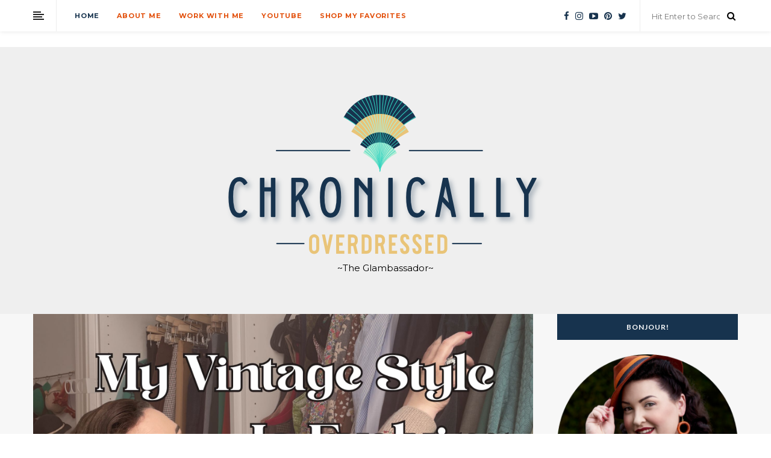

--- FILE ---
content_type: text/html; charset=UTF-8
request_url: https://chronically-overdressed.com/
body_size: 52564
content:
<!DOCTYPE html>
<!--[if IE 8]> <html lang="en-US" class="ie8"> <![endif]-->
<!--[if !IE]><!--> <html lang="en-US"> <!--<![endif]-->
<head> 
<meta charset="UTF-8"/>
  <meta name="viewport" content="width=device-width, initial-scale=1">
<meta name="msapplication-TileColor" content="#e49b79">
<meta name="theme-color" content="#e49b79">

<link rel="profile" href="http://gmpg.org/xfn/11"/>
<link rel="pingback" href="https://chronically-overdressed.com/xmlrpc.php"/>

<meta name='robots' content='index, follow, max-image-preview:large, max-snippet:-1, max-video-preview:-1' />
<!-- Jetpack Site Verification Tags -->


	<!-- This site is optimized with the Yoast SEO plugin v26.8 - https://yoast.com/product/yoast-seo-wordpress/ -->
	<title>Chronically Overdressed ~ Home - Chronically Overdressed Plus Size</title><link rel="stylesheet" href="https://chronically-overdressed.com/wp-content/cache/min/1/d8643d6da57aadafa3694e7f0706764c.css" media="all" data-minify="1" />
	<meta name="description" content="Chronically Overdressed ~ Home The Glambassador&#039;s site for vintage fashion, beauty, and travel. Plus size vintage and vintage lifestyle blog." />
	<link rel="canonical" href="https://chronically-overdressed.com/" />
	<meta property="og:locale" content="en_US" />
	<meta property="og:type" content="website" />
	<meta property="og:title" content="Chronically Overdressed ~ Home - Chronically Overdressed Plus Size" />
	<meta property="og:description" content="Chronically Overdressed ~ Home The Glambassador&#039;s site for vintage fashion, beauty, and travel. Plus size vintage and vintage lifestyle blog." />
	<meta property="og:url" content="https://chronically-overdressed.com/" />
	<meta property="og:site_name" content="Chronically Overdressed" />
	<meta property="article:publisher" content="https://www.facebook.com/chronicallyoverdressed" />
	<meta property="article:modified_time" content="2025-12-28T18:02:30+00:00" />
	<meta name="twitter:card" content="summary_large_image" />
	<meta name="twitter:site" content="@theglambassador" />
	<script type="application/ld+json" class="yoast-schema-graph">{"@context":"https://schema.org","@graph":[{"@type":"WebPage","@id":"https://chronically-overdressed.com/","url":"https://chronically-overdressed.com/","name":"Chronically Overdressed ~ Home - Chronically Overdressed Plus Size","isPartOf":{"@id":"https://chronically-overdressed.com/#website"},"about":{"@id":"https://chronically-overdressed.com/#organization"},"datePublished":"2016-09-16T12:38:42+00:00","dateModified":"2025-12-28T18:02:30+00:00","description":"Chronically Overdressed ~ Home The Glambassador's site for vintage fashion, beauty, and travel. Plus size vintage and vintage lifestyle blog.","breadcrumb":{"@id":"https://chronically-overdressed.com/#breadcrumb"},"inLanguage":"en-US","potentialAction":[{"@type":"ReadAction","target":["https://chronically-overdressed.com/"]}]},{"@type":"BreadcrumbList","@id":"https://chronically-overdressed.com/#breadcrumb","itemListElement":[{"@type":"ListItem","position":1,"name":"Home"}]},{"@type":"WebSite","@id":"https://chronically-overdressed.com/#website","url":"https://chronically-overdressed.com/","name":"Chronically Overdressed","description":"Vintage Plus Size Style Guide, Vintage Hair &amp; Beauty Tutorials","publisher":{"@id":"https://chronically-overdressed.com/#organization"},"potentialAction":[{"@type":"SearchAction","target":{"@type":"EntryPoint","urlTemplate":"https://chronically-overdressed.com/?s={search_term_string}"},"query-input":{"@type":"PropertyValueSpecification","valueRequired":true,"valueName":"search_term_string"}}],"inLanguage":"en-US"},{"@type":"Organization","@id":"https://chronically-overdressed.com/#organization","name":"Chronically Overdressed","url":"https://chronically-overdressed.com/","logo":{"@type":"ImageObject","inLanguage":"en-US","@id":"https://chronically-overdressed.com/#/schema/logo/image/","url":"https://chronically-overdressed.com/wp-content/uploads/2020/05/chronically-overdressed_logo-with-bg_2.jpg","contentUrl":"https://chronically-overdressed.com/wp-content/uploads/2020/05/chronically-overdressed_logo-with-bg_2.jpg","width":662,"height":669,"caption":"Chronically Overdressed"},"image":{"@id":"https://chronically-overdressed.com/#/schema/logo/image/"},"sameAs":["https://www.facebook.com/chronicallyoverdressed","https://x.com/theglambassador","https://www.instagram.com/the_glambassador","https://www.pinterest.com/chronicallyoverdressed/","https://www.youtube.com/theglambassador"]}]}</script>
	<meta name="google-site-verification" content="UA-179266514-1" />
	<meta name="p:domain_verify" content="ddd5246c81f52443b174afc5cc4e97b2" />
	<!-- / Yoast SEO plugin. -->


<link rel='dns-prefetch' href='//public-api.wordpress.com' />
<link rel='dns-prefetch' href='//stats.wp.com' />
<link rel='dns-prefetch' href='//www.googletagmanager.com' />
<link rel='dns-prefetch' href='//fonts-api.wp.com' />
<link rel='dns-prefetch' href='//widgets.wp.com' />
<link rel='dns-prefetch' href='//s0.wp.com' />
<link rel='dns-prefetch' href='//0.gravatar.com' />
<link rel='dns-prefetch' href='//1.gravatar.com' />
<link rel='dns-prefetch' href='//2.gravatar.com' />
<link rel='dns-prefetch' href='//jetpack.wordpress.com' />
<link rel='dns-prefetch' href='//s.pubmine.com' />
<link rel='dns-prefetch' href='//x.bidswitch.net' />
<link rel='dns-prefetch' href='//static.criteo.net' />
<link rel='dns-prefetch' href='//ib.adnxs.com' />
<link rel='dns-prefetch' href='//aax.amazon-adsystem.com' />
<link rel='dns-prefetch' href='//bidder.criteo.com' />
<link rel='dns-prefetch' href='//cas.criteo.com' />
<link rel='dns-prefetch' href='//gum.criteo.com' />
<link rel='dns-prefetch' href='//ads.pubmatic.com' />
<link rel='dns-prefetch' href='//gads.pubmatic.com' />
<link rel='dns-prefetch' href='//tpc.googlesyndication.com' />
<link rel='dns-prefetch' href='//ad.doubleclick.net' />
<link rel='dns-prefetch' href='//googleads.g.doubleclick.net' />
<link rel='dns-prefetch' href='//www.googletagservices.com' />
<link rel='dns-prefetch' href='//cdn.switchadhub.com' />
<link rel='dns-prefetch' href='//delivery.g.switchadhub.com' />
<link rel='dns-prefetch' href='//delivery.swid.switchadhub.com' />
<link rel='dns-prefetch' href='//af.pubmine.com' />
<link rel='dns-prefetch' href='//pagead2.googlesyndication.com' />

<link rel='preconnect' href='//c0.wp.com' />
<link rel="alternate" type="application/rss+xml" title="Chronically Overdressed &raquo; Feed" href="https://chronically-overdressed.com/feed/" />
<link rel="alternate" type="application/rss+xml" title="Chronically Overdressed &raquo; Comments Feed" href="https://chronically-overdressed.com/comments/feed/" />
<link rel="alternate" title="oEmbed (JSON)" type="application/json+oembed" href="https://chronically-overdressed.com/wp-json/oembed/1.0/embed?url=https%3A%2F%2Fchronically-overdressed.com%2F" />
<link rel="alternate" title="oEmbed (XML)" type="text/xml+oembed" href="https://chronically-overdressed.com/wp-json/oembed/1.0/embed?url=https%3A%2F%2Fchronically-overdressed.com%2F&#038;format=xml" />
<style id='wp-img-auto-sizes-contain-inline-css' type='text/css'>
img:is([sizes=auto i],[sizes^="auto," i]){contain-intrinsic-size:3000px 1500px}
/*# sourceURL=wp-img-auto-sizes-contain-inline-css */
</style>
<style id='wp-emoji-styles-inline-css' type='text/css'>

	img.wp-smiley, img.emoji {
		display: inline !important;
		border: none !important;
		box-shadow: none !important;
		height: 1em !important;
		width: 1em !important;
		margin: 0 0.07em !important;
		vertical-align: -0.1em !important;
		background: none !important;
		padding: 0 !important;
	}
/*# sourceURL=wp-emoji-styles-inline-css */
</style>
<style id='wp-block-library-inline-css' type='text/css'>
:root{--wp-block-synced-color:#7a00df;--wp-block-synced-color--rgb:122,0,223;--wp-bound-block-color:var(--wp-block-synced-color);--wp-editor-canvas-background:#ddd;--wp-admin-theme-color:#007cba;--wp-admin-theme-color--rgb:0,124,186;--wp-admin-theme-color-darker-10:#006ba1;--wp-admin-theme-color-darker-10--rgb:0,107,160.5;--wp-admin-theme-color-darker-20:#005a87;--wp-admin-theme-color-darker-20--rgb:0,90,135;--wp-admin-border-width-focus:2px}@media (min-resolution:192dpi){:root{--wp-admin-border-width-focus:1.5px}}.wp-element-button{cursor:pointer}:root .has-very-light-gray-background-color{background-color:#eee}:root .has-very-dark-gray-background-color{background-color:#313131}:root .has-very-light-gray-color{color:#eee}:root .has-very-dark-gray-color{color:#313131}:root .has-vivid-green-cyan-to-vivid-cyan-blue-gradient-background{background:linear-gradient(135deg,#00d084,#0693e3)}:root .has-purple-crush-gradient-background{background:linear-gradient(135deg,#34e2e4,#4721fb 50%,#ab1dfe)}:root .has-hazy-dawn-gradient-background{background:linear-gradient(135deg,#faaca8,#dad0ec)}:root .has-subdued-olive-gradient-background{background:linear-gradient(135deg,#fafae1,#67a671)}:root .has-atomic-cream-gradient-background{background:linear-gradient(135deg,#fdd79a,#004a59)}:root .has-nightshade-gradient-background{background:linear-gradient(135deg,#330968,#31cdcf)}:root .has-midnight-gradient-background{background:linear-gradient(135deg,#020381,#2874fc)}:root{--wp--preset--font-size--normal:16px;--wp--preset--font-size--huge:42px}.has-regular-font-size{font-size:1em}.has-larger-font-size{font-size:2.625em}.has-normal-font-size{font-size:var(--wp--preset--font-size--normal)}.has-huge-font-size{font-size:var(--wp--preset--font-size--huge)}.has-text-align-center{text-align:center}.has-text-align-left{text-align:left}.has-text-align-right{text-align:right}.has-fit-text{white-space:nowrap!important}#end-resizable-editor-section{display:none}.aligncenter{clear:both}.items-justified-left{justify-content:flex-start}.items-justified-center{justify-content:center}.items-justified-right{justify-content:flex-end}.items-justified-space-between{justify-content:space-between}.screen-reader-text{border:0;clip-path:inset(50%);height:1px;margin:-1px;overflow:hidden;padding:0;position:absolute;width:1px;word-wrap:normal!important}.screen-reader-text:focus{background-color:#ddd;clip-path:none;color:#444;display:block;font-size:1em;height:auto;left:5px;line-height:normal;padding:15px 23px 14px;text-decoration:none;top:5px;width:auto;z-index:100000}html :where(.has-border-color){border-style:solid}html :where([style*=border-top-color]){border-top-style:solid}html :where([style*=border-right-color]){border-right-style:solid}html :where([style*=border-bottom-color]){border-bottom-style:solid}html :where([style*=border-left-color]){border-left-style:solid}html :where([style*=border-width]){border-style:solid}html :where([style*=border-top-width]){border-top-style:solid}html :where([style*=border-right-width]){border-right-style:solid}html :where([style*=border-bottom-width]){border-bottom-style:solid}html :where([style*=border-left-width]){border-left-style:solid}html :where(img[class*=wp-image-]){height:auto;max-width:100%}:where(figure){margin:0 0 1em}html :where(.is-position-sticky){--wp-admin--admin-bar--position-offset:var(--wp-admin--admin-bar--height,0px)}@media screen and (max-width:600px){html :where(.is-position-sticky){--wp-admin--admin-bar--position-offset:0px}}
.has-text-align-justify{text-align:justify;}

/*# sourceURL=wp-block-library-inline-css */
</style><style id='wp-block-gallery-inline-css' type='text/css'>
.blocks-gallery-grid:not(.has-nested-images),.wp-block-gallery:not(.has-nested-images){display:flex;flex-wrap:wrap;list-style-type:none;margin:0;padding:0}.blocks-gallery-grid:not(.has-nested-images) .blocks-gallery-image,.blocks-gallery-grid:not(.has-nested-images) .blocks-gallery-item,.wp-block-gallery:not(.has-nested-images) .blocks-gallery-image,.wp-block-gallery:not(.has-nested-images) .blocks-gallery-item{display:flex;flex-direction:column;flex-grow:1;justify-content:center;margin:0 1em 1em 0;position:relative;width:calc(50% - 1em)}.blocks-gallery-grid:not(.has-nested-images) .blocks-gallery-image:nth-of-type(2n),.blocks-gallery-grid:not(.has-nested-images) .blocks-gallery-item:nth-of-type(2n),.wp-block-gallery:not(.has-nested-images) .blocks-gallery-image:nth-of-type(2n),.wp-block-gallery:not(.has-nested-images) .blocks-gallery-item:nth-of-type(2n){margin-right:0}.blocks-gallery-grid:not(.has-nested-images) .blocks-gallery-image figure,.blocks-gallery-grid:not(.has-nested-images) .blocks-gallery-item figure,.wp-block-gallery:not(.has-nested-images) .blocks-gallery-image figure,.wp-block-gallery:not(.has-nested-images) .blocks-gallery-item figure{align-items:flex-end;display:flex;height:100%;justify-content:flex-start;margin:0}.blocks-gallery-grid:not(.has-nested-images) .blocks-gallery-image img,.blocks-gallery-grid:not(.has-nested-images) .blocks-gallery-item img,.wp-block-gallery:not(.has-nested-images) .blocks-gallery-image img,.wp-block-gallery:not(.has-nested-images) .blocks-gallery-item img{display:block;height:auto;max-width:100%;width:auto}.blocks-gallery-grid:not(.has-nested-images) .blocks-gallery-image figcaption,.blocks-gallery-grid:not(.has-nested-images) .blocks-gallery-item figcaption,.wp-block-gallery:not(.has-nested-images) .blocks-gallery-image figcaption,.wp-block-gallery:not(.has-nested-images) .blocks-gallery-item figcaption{background:linear-gradient(0deg,#000000b3,#0000004d 70%,#0000);bottom:0;box-sizing:border-box;color:#fff;font-size:.8em;margin:0;max-height:100%;overflow:auto;padding:3em .77em .7em;position:absolute;text-align:center;width:100%;z-index:2}.blocks-gallery-grid:not(.has-nested-images) .blocks-gallery-image figcaption img,.blocks-gallery-grid:not(.has-nested-images) .blocks-gallery-item figcaption img,.wp-block-gallery:not(.has-nested-images) .blocks-gallery-image figcaption img,.wp-block-gallery:not(.has-nested-images) .blocks-gallery-item figcaption img{display:inline}.blocks-gallery-grid:not(.has-nested-images) figcaption,.wp-block-gallery:not(.has-nested-images) figcaption{flex-grow:1}.blocks-gallery-grid:not(.has-nested-images).is-cropped .blocks-gallery-image a,.blocks-gallery-grid:not(.has-nested-images).is-cropped .blocks-gallery-image img,.blocks-gallery-grid:not(.has-nested-images).is-cropped .blocks-gallery-item a,.blocks-gallery-grid:not(.has-nested-images).is-cropped .blocks-gallery-item img,.wp-block-gallery:not(.has-nested-images).is-cropped .blocks-gallery-image a,.wp-block-gallery:not(.has-nested-images).is-cropped .blocks-gallery-image img,.wp-block-gallery:not(.has-nested-images).is-cropped .blocks-gallery-item a,.wp-block-gallery:not(.has-nested-images).is-cropped .blocks-gallery-item img{flex:1;height:100%;object-fit:cover;width:100%}.blocks-gallery-grid:not(.has-nested-images).columns-1 .blocks-gallery-image,.blocks-gallery-grid:not(.has-nested-images).columns-1 .blocks-gallery-item,.wp-block-gallery:not(.has-nested-images).columns-1 .blocks-gallery-image,.wp-block-gallery:not(.has-nested-images).columns-1 .blocks-gallery-item{margin-right:0;width:100%}@media (min-width:600px){.blocks-gallery-grid:not(.has-nested-images).columns-3 .blocks-gallery-image,.blocks-gallery-grid:not(.has-nested-images).columns-3 .blocks-gallery-item,.wp-block-gallery:not(.has-nested-images).columns-3 .blocks-gallery-image,.wp-block-gallery:not(.has-nested-images).columns-3 .blocks-gallery-item{margin-right:1em;width:calc(33.33333% - .66667em)}.blocks-gallery-grid:not(.has-nested-images).columns-4 .blocks-gallery-image,.blocks-gallery-grid:not(.has-nested-images).columns-4 .blocks-gallery-item,.wp-block-gallery:not(.has-nested-images).columns-4 .blocks-gallery-image,.wp-block-gallery:not(.has-nested-images).columns-4 .blocks-gallery-item{margin-right:1em;width:calc(25% - .75em)}.blocks-gallery-grid:not(.has-nested-images).columns-5 .blocks-gallery-image,.blocks-gallery-grid:not(.has-nested-images).columns-5 .blocks-gallery-item,.wp-block-gallery:not(.has-nested-images).columns-5 .blocks-gallery-image,.wp-block-gallery:not(.has-nested-images).columns-5 .blocks-gallery-item{margin-right:1em;width:calc(20% - .8em)}.blocks-gallery-grid:not(.has-nested-images).columns-6 .blocks-gallery-image,.blocks-gallery-grid:not(.has-nested-images).columns-6 .blocks-gallery-item,.wp-block-gallery:not(.has-nested-images).columns-6 .blocks-gallery-image,.wp-block-gallery:not(.has-nested-images).columns-6 .blocks-gallery-item{margin-right:1em;width:calc(16.66667% - .83333em)}.blocks-gallery-grid:not(.has-nested-images).columns-7 .blocks-gallery-image,.blocks-gallery-grid:not(.has-nested-images).columns-7 .blocks-gallery-item,.wp-block-gallery:not(.has-nested-images).columns-7 .blocks-gallery-image,.wp-block-gallery:not(.has-nested-images).columns-7 .blocks-gallery-item{margin-right:1em;width:calc(14.28571% - .85714em)}.blocks-gallery-grid:not(.has-nested-images).columns-8 .blocks-gallery-image,.blocks-gallery-grid:not(.has-nested-images).columns-8 .blocks-gallery-item,.wp-block-gallery:not(.has-nested-images).columns-8 .blocks-gallery-image,.wp-block-gallery:not(.has-nested-images).columns-8 .blocks-gallery-item{margin-right:1em;width:calc(12.5% - .875em)}.blocks-gallery-grid:not(.has-nested-images).columns-1 .blocks-gallery-image:nth-of-type(1n),.blocks-gallery-grid:not(.has-nested-images).columns-1 .blocks-gallery-item:nth-of-type(1n),.blocks-gallery-grid:not(.has-nested-images).columns-2 .blocks-gallery-image:nth-of-type(2n),.blocks-gallery-grid:not(.has-nested-images).columns-2 .blocks-gallery-item:nth-of-type(2n),.blocks-gallery-grid:not(.has-nested-images).columns-3 .blocks-gallery-image:nth-of-type(3n),.blocks-gallery-grid:not(.has-nested-images).columns-3 .blocks-gallery-item:nth-of-type(3n),.blocks-gallery-grid:not(.has-nested-images).columns-4 .blocks-gallery-image:nth-of-type(4n),.blocks-gallery-grid:not(.has-nested-images).columns-4 .blocks-gallery-item:nth-of-type(4n),.blocks-gallery-grid:not(.has-nested-images).columns-5 .blocks-gallery-image:nth-of-type(5n),.blocks-gallery-grid:not(.has-nested-images).columns-5 .blocks-gallery-item:nth-of-type(5n),.blocks-gallery-grid:not(.has-nested-images).columns-6 .blocks-gallery-image:nth-of-type(6n),.blocks-gallery-grid:not(.has-nested-images).columns-6 .blocks-gallery-item:nth-of-type(6n),.blocks-gallery-grid:not(.has-nested-images).columns-7 .blocks-gallery-image:nth-of-type(7n),.blocks-gallery-grid:not(.has-nested-images).columns-7 .blocks-gallery-item:nth-of-type(7n),.blocks-gallery-grid:not(.has-nested-images).columns-8 .blocks-gallery-image:nth-of-type(8n),.blocks-gallery-grid:not(.has-nested-images).columns-8 .blocks-gallery-item:nth-of-type(8n),.wp-block-gallery:not(.has-nested-images).columns-1 .blocks-gallery-image:nth-of-type(1n),.wp-block-gallery:not(.has-nested-images).columns-1 .blocks-gallery-item:nth-of-type(1n),.wp-block-gallery:not(.has-nested-images).columns-2 .blocks-gallery-image:nth-of-type(2n),.wp-block-gallery:not(.has-nested-images).columns-2 .blocks-gallery-item:nth-of-type(2n),.wp-block-gallery:not(.has-nested-images).columns-3 .blocks-gallery-image:nth-of-type(3n),.wp-block-gallery:not(.has-nested-images).columns-3 .blocks-gallery-item:nth-of-type(3n),.wp-block-gallery:not(.has-nested-images).columns-4 .blocks-gallery-image:nth-of-type(4n),.wp-block-gallery:not(.has-nested-images).columns-4 .blocks-gallery-item:nth-of-type(4n),.wp-block-gallery:not(.has-nested-images).columns-5 .blocks-gallery-image:nth-of-type(5n),.wp-block-gallery:not(.has-nested-images).columns-5 .blocks-gallery-item:nth-of-type(5n),.wp-block-gallery:not(.has-nested-images).columns-6 .blocks-gallery-image:nth-of-type(6n),.wp-block-gallery:not(.has-nested-images).columns-6 .blocks-gallery-item:nth-of-type(6n),.wp-block-gallery:not(.has-nested-images).columns-7 .blocks-gallery-image:nth-of-type(7n),.wp-block-gallery:not(.has-nested-images).columns-7 .blocks-gallery-item:nth-of-type(7n),.wp-block-gallery:not(.has-nested-images).columns-8 .blocks-gallery-image:nth-of-type(8n),.wp-block-gallery:not(.has-nested-images).columns-8 .blocks-gallery-item:nth-of-type(8n){margin-right:0}}.blocks-gallery-grid:not(.has-nested-images) .blocks-gallery-image:last-child,.blocks-gallery-grid:not(.has-nested-images) .blocks-gallery-item:last-child,.wp-block-gallery:not(.has-nested-images) .blocks-gallery-image:last-child,.wp-block-gallery:not(.has-nested-images) .blocks-gallery-item:last-child{margin-right:0}.blocks-gallery-grid:not(.has-nested-images).alignleft,.blocks-gallery-grid:not(.has-nested-images).alignright,.wp-block-gallery:not(.has-nested-images).alignleft,.wp-block-gallery:not(.has-nested-images).alignright{max-width:420px;width:100%}.blocks-gallery-grid:not(.has-nested-images).aligncenter .blocks-gallery-item figure,.wp-block-gallery:not(.has-nested-images).aligncenter .blocks-gallery-item figure{justify-content:center}.wp-block-gallery:not(.is-cropped) .blocks-gallery-item{align-self:flex-start}figure.wp-block-gallery.has-nested-images{align-items:normal}.wp-block-gallery.has-nested-images figure.wp-block-image:not(#individual-image){margin:0;width:calc(50% - var(--wp--style--unstable-gallery-gap, 16px)/2)}.wp-block-gallery.has-nested-images figure.wp-block-image{box-sizing:border-box;display:flex;flex-direction:column;flex-grow:1;justify-content:center;max-width:100%;position:relative}.wp-block-gallery.has-nested-images figure.wp-block-image>a,.wp-block-gallery.has-nested-images figure.wp-block-image>div{flex-direction:column;flex-grow:1;margin:0}.wp-block-gallery.has-nested-images figure.wp-block-image img{display:block;height:auto;max-width:100%!important;width:auto}.wp-block-gallery.has-nested-images figure.wp-block-image figcaption,.wp-block-gallery.has-nested-images figure.wp-block-image:has(figcaption):before{bottom:0;left:0;max-height:100%;position:absolute;right:0}.wp-block-gallery.has-nested-images figure.wp-block-image:has(figcaption):before{backdrop-filter:blur(3px);content:"";height:100%;-webkit-mask-image:linear-gradient(0deg,#000 20%,#0000);mask-image:linear-gradient(0deg,#000 20%,#0000);max-height:40%;pointer-events:none}.wp-block-gallery.has-nested-images figure.wp-block-image figcaption{box-sizing:border-box;color:#fff;font-size:13px;margin:0;overflow:auto;padding:1em;text-align:center;text-shadow:0 0 1.5px #000}.wp-block-gallery.has-nested-images figure.wp-block-image figcaption::-webkit-scrollbar{height:12px;width:12px}.wp-block-gallery.has-nested-images figure.wp-block-image figcaption::-webkit-scrollbar-track{background-color:initial}.wp-block-gallery.has-nested-images figure.wp-block-image figcaption::-webkit-scrollbar-thumb{background-clip:padding-box;background-color:initial;border:3px solid #0000;border-radius:8px}.wp-block-gallery.has-nested-images figure.wp-block-image figcaption:focus-within::-webkit-scrollbar-thumb,.wp-block-gallery.has-nested-images figure.wp-block-image figcaption:focus::-webkit-scrollbar-thumb,.wp-block-gallery.has-nested-images figure.wp-block-image figcaption:hover::-webkit-scrollbar-thumb{background-color:#fffc}.wp-block-gallery.has-nested-images figure.wp-block-image figcaption{scrollbar-color:#0000 #0000;scrollbar-gutter:stable both-edges;scrollbar-width:thin}.wp-block-gallery.has-nested-images figure.wp-block-image figcaption:focus,.wp-block-gallery.has-nested-images figure.wp-block-image figcaption:focus-within,.wp-block-gallery.has-nested-images figure.wp-block-image figcaption:hover{scrollbar-color:#fffc #0000}.wp-block-gallery.has-nested-images figure.wp-block-image figcaption{will-change:transform}@media (hover:none){.wp-block-gallery.has-nested-images figure.wp-block-image figcaption{scrollbar-color:#fffc #0000}}.wp-block-gallery.has-nested-images figure.wp-block-image figcaption{background:linear-gradient(0deg,#0006,#0000)}.wp-block-gallery.has-nested-images figure.wp-block-image figcaption img{display:inline}.wp-block-gallery.has-nested-images figure.wp-block-image figcaption a{color:inherit}.wp-block-gallery.has-nested-images figure.wp-block-image.has-custom-border img{box-sizing:border-box}.wp-block-gallery.has-nested-images figure.wp-block-image.has-custom-border>a,.wp-block-gallery.has-nested-images figure.wp-block-image.has-custom-border>div,.wp-block-gallery.has-nested-images figure.wp-block-image.is-style-rounded>a,.wp-block-gallery.has-nested-images figure.wp-block-image.is-style-rounded>div{flex:1 1 auto}.wp-block-gallery.has-nested-images figure.wp-block-image.has-custom-border figcaption,.wp-block-gallery.has-nested-images figure.wp-block-image.is-style-rounded figcaption{background:none;color:inherit;flex:initial;margin:0;padding:10px 10px 9px;position:relative;text-shadow:none}.wp-block-gallery.has-nested-images figure.wp-block-image.has-custom-border:before,.wp-block-gallery.has-nested-images figure.wp-block-image.is-style-rounded:before{content:none}.wp-block-gallery.has-nested-images figcaption{flex-basis:100%;flex-grow:1;text-align:center}.wp-block-gallery.has-nested-images:not(.is-cropped) figure.wp-block-image:not(#individual-image){margin-bottom:auto;margin-top:0}.wp-block-gallery.has-nested-images.is-cropped figure.wp-block-image:not(#individual-image){align-self:inherit}.wp-block-gallery.has-nested-images.is-cropped figure.wp-block-image:not(#individual-image)>a,.wp-block-gallery.has-nested-images.is-cropped figure.wp-block-image:not(#individual-image)>div:not(.components-drop-zone){display:flex}.wp-block-gallery.has-nested-images.is-cropped figure.wp-block-image:not(#individual-image) a,.wp-block-gallery.has-nested-images.is-cropped figure.wp-block-image:not(#individual-image) img{flex:1 0 0%;height:100%;object-fit:cover;width:100%}.wp-block-gallery.has-nested-images.columns-1 figure.wp-block-image:not(#individual-image){width:100%}@media (min-width:600px){.wp-block-gallery.has-nested-images.columns-3 figure.wp-block-image:not(#individual-image){width:calc(33.33333% - var(--wp--style--unstable-gallery-gap, 16px)*.66667)}.wp-block-gallery.has-nested-images.columns-4 figure.wp-block-image:not(#individual-image){width:calc(25% - var(--wp--style--unstable-gallery-gap, 16px)*.75)}.wp-block-gallery.has-nested-images.columns-5 figure.wp-block-image:not(#individual-image){width:calc(20% - var(--wp--style--unstable-gallery-gap, 16px)*.8)}.wp-block-gallery.has-nested-images.columns-6 figure.wp-block-image:not(#individual-image){width:calc(16.66667% - var(--wp--style--unstable-gallery-gap, 16px)*.83333)}.wp-block-gallery.has-nested-images.columns-7 figure.wp-block-image:not(#individual-image){width:calc(14.28571% - var(--wp--style--unstable-gallery-gap, 16px)*.85714)}.wp-block-gallery.has-nested-images.columns-8 figure.wp-block-image:not(#individual-image){width:calc(12.5% - var(--wp--style--unstable-gallery-gap, 16px)*.875)}.wp-block-gallery.has-nested-images.columns-default figure.wp-block-image:not(#individual-image){width:calc(33.33% - var(--wp--style--unstable-gallery-gap, 16px)*.66667)}.wp-block-gallery.has-nested-images.columns-default figure.wp-block-image:not(#individual-image):first-child:nth-last-child(2),.wp-block-gallery.has-nested-images.columns-default figure.wp-block-image:not(#individual-image):first-child:nth-last-child(2)~figure.wp-block-image:not(#individual-image){width:calc(50% - var(--wp--style--unstable-gallery-gap, 16px)*.5)}.wp-block-gallery.has-nested-images.columns-default figure.wp-block-image:not(#individual-image):first-child:last-child{width:100%}}.wp-block-gallery.has-nested-images.alignleft,.wp-block-gallery.has-nested-images.alignright{max-width:420px;width:100%}.wp-block-gallery.has-nested-images.aligncenter{justify-content:center}
/*# sourceURL=https://c0.wp.com/c/6.9/wp-includes/blocks/gallery/style.min.css */
</style>
<style id='wp-block-heading-inline-css' type='text/css'>
h1:where(.wp-block-heading).has-background,h2:where(.wp-block-heading).has-background,h3:where(.wp-block-heading).has-background,h4:where(.wp-block-heading).has-background,h5:where(.wp-block-heading).has-background,h6:where(.wp-block-heading).has-background{padding:1.25em 2.375em}h1.has-text-align-left[style*=writing-mode]:where([style*=vertical-lr]),h1.has-text-align-right[style*=writing-mode]:where([style*=vertical-rl]),h2.has-text-align-left[style*=writing-mode]:where([style*=vertical-lr]),h2.has-text-align-right[style*=writing-mode]:where([style*=vertical-rl]),h3.has-text-align-left[style*=writing-mode]:where([style*=vertical-lr]),h3.has-text-align-right[style*=writing-mode]:where([style*=vertical-rl]),h4.has-text-align-left[style*=writing-mode]:where([style*=vertical-lr]),h4.has-text-align-right[style*=writing-mode]:where([style*=vertical-rl]),h5.has-text-align-left[style*=writing-mode]:where([style*=vertical-lr]),h5.has-text-align-right[style*=writing-mode]:where([style*=vertical-rl]),h6.has-text-align-left[style*=writing-mode]:where([style*=vertical-lr]),h6.has-text-align-right[style*=writing-mode]:where([style*=vertical-rl]){rotate:180deg}
/*# sourceURL=https://c0.wp.com/c/6.9/wp-includes/blocks/heading/style.min.css */
</style>
<style id='wp-block-image-inline-css' type='text/css'>
.wp-block-image>a,.wp-block-image>figure>a{display:inline-block}.wp-block-image img{box-sizing:border-box;height:auto;max-width:100%;vertical-align:bottom}@media not (prefers-reduced-motion){.wp-block-image img.hide{visibility:hidden}.wp-block-image img.show{animation:show-content-image .4s}}.wp-block-image[style*=border-radius] img,.wp-block-image[style*=border-radius]>a{border-radius:inherit}.wp-block-image.has-custom-border img{box-sizing:border-box}.wp-block-image.aligncenter{text-align:center}.wp-block-image.alignfull>a,.wp-block-image.alignwide>a{width:100%}.wp-block-image.alignfull img,.wp-block-image.alignwide img{height:auto;width:100%}.wp-block-image .aligncenter,.wp-block-image .alignleft,.wp-block-image .alignright,.wp-block-image.aligncenter,.wp-block-image.alignleft,.wp-block-image.alignright{display:table}.wp-block-image .aligncenter>figcaption,.wp-block-image .alignleft>figcaption,.wp-block-image .alignright>figcaption,.wp-block-image.aligncenter>figcaption,.wp-block-image.alignleft>figcaption,.wp-block-image.alignright>figcaption{caption-side:bottom;display:table-caption}.wp-block-image .alignleft{float:left;margin:.5em 1em .5em 0}.wp-block-image .alignright{float:right;margin:.5em 0 .5em 1em}.wp-block-image .aligncenter{margin-left:auto;margin-right:auto}.wp-block-image :where(figcaption){margin-bottom:1em;margin-top:.5em}.wp-block-image.is-style-circle-mask img{border-radius:9999px}@supports ((-webkit-mask-image:none) or (mask-image:none)) or (-webkit-mask-image:none){.wp-block-image.is-style-circle-mask img{border-radius:0;-webkit-mask-image:url('data:image/svg+xml;utf8,<svg viewBox="0 0 100 100" xmlns="http://www.w3.org/2000/svg"><circle cx="50" cy="50" r="50"/></svg>');mask-image:url('data:image/svg+xml;utf8,<svg viewBox="0 0 100 100" xmlns="http://www.w3.org/2000/svg"><circle cx="50" cy="50" r="50"/></svg>');mask-mode:alpha;-webkit-mask-position:center;mask-position:center;-webkit-mask-repeat:no-repeat;mask-repeat:no-repeat;-webkit-mask-size:contain;mask-size:contain}}:root :where(.wp-block-image.is-style-rounded img,.wp-block-image .is-style-rounded img){border-radius:9999px}.wp-block-image figure{margin:0}.wp-lightbox-container{display:flex;flex-direction:column;position:relative}.wp-lightbox-container img{cursor:zoom-in}.wp-lightbox-container img:hover+button{opacity:1}.wp-lightbox-container button{align-items:center;backdrop-filter:blur(16px) saturate(180%);background-color:#5a5a5a40;border:none;border-radius:4px;cursor:zoom-in;display:flex;height:20px;justify-content:center;opacity:0;padding:0;position:absolute;right:16px;text-align:center;top:16px;width:20px;z-index:100}@media not (prefers-reduced-motion){.wp-lightbox-container button{transition:opacity .2s ease}}.wp-lightbox-container button:focus-visible{outline:3px auto #5a5a5a40;outline:3px auto -webkit-focus-ring-color;outline-offset:3px}.wp-lightbox-container button:hover{cursor:pointer;opacity:1}.wp-lightbox-container button:focus{opacity:1}.wp-lightbox-container button:focus,.wp-lightbox-container button:hover,.wp-lightbox-container button:not(:hover):not(:active):not(.has-background){background-color:#5a5a5a40;border:none}.wp-lightbox-overlay{box-sizing:border-box;cursor:zoom-out;height:100vh;left:0;overflow:hidden;position:fixed;top:0;visibility:hidden;width:100%;z-index:100000}.wp-lightbox-overlay .close-button{align-items:center;cursor:pointer;display:flex;justify-content:center;min-height:40px;min-width:40px;padding:0;position:absolute;right:calc(env(safe-area-inset-right) + 16px);top:calc(env(safe-area-inset-top) + 16px);z-index:5000000}.wp-lightbox-overlay .close-button:focus,.wp-lightbox-overlay .close-button:hover,.wp-lightbox-overlay .close-button:not(:hover):not(:active):not(.has-background){background:none;border:none}.wp-lightbox-overlay .lightbox-image-container{height:var(--wp--lightbox-container-height);left:50%;overflow:hidden;position:absolute;top:50%;transform:translate(-50%,-50%);transform-origin:top left;width:var(--wp--lightbox-container-width);z-index:9999999999}.wp-lightbox-overlay .wp-block-image{align-items:center;box-sizing:border-box;display:flex;height:100%;justify-content:center;margin:0;position:relative;transform-origin:0 0;width:100%;z-index:3000000}.wp-lightbox-overlay .wp-block-image img{height:var(--wp--lightbox-image-height);min-height:var(--wp--lightbox-image-height);min-width:var(--wp--lightbox-image-width);width:var(--wp--lightbox-image-width)}.wp-lightbox-overlay .wp-block-image figcaption{display:none}.wp-lightbox-overlay button{background:none;border:none}.wp-lightbox-overlay .scrim{background-color:#fff;height:100%;opacity:.9;position:absolute;width:100%;z-index:2000000}.wp-lightbox-overlay.active{visibility:visible}@media not (prefers-reduced-motion){.wp-lightbox-overlay.active{animation:turn-on-visibility .25s both}.wp-lightbox-overlay.active img{animation:turn-on-visibility .35s both}.wp-lightbox-overlay.show-closing-animation:not(.active){animation:turn-off-visibility .35s both}.wp-lightbox-overlay.show-closing-animation:not(.active) img{animation:turn-off-visibility .25s both}.wp-lightbox-overlay.zoom.active{animation:none;opacity:1;visibility:visible}.wp-lightbox-overlay.zoom.active .lightbox-image-container{animation:lightbox-zoom-in .4s}.wp-lightbox-overlay.zoom.active .lightbox-image-container img{animation:none}.wp-lightbox-overlay.zoom.active .scrim{animation:turn-on-visibility .4s forwards}.wp-lightbox-overlay.zoom.show-closing-animation:not(.active){animation:none}.wp-lightbox-overlay.zoom.show-closing-animation:not(.active) .lightbox-image-container{animation:lightbox-zoom-out .4s}.wp-lightbox-overlay.zoom.show-closing-animation:not(.active) .lightbox-image-container img{animation:none}.wp-lightbox-overlay.zoom.show-closing-animation:not(.active) .scrim{animation:turn-off-visibility .4s forwards}}@keyframes show-content-image{0%{visibility:hidden}99%{visibility:hidden}to{visibility:visible}}@keyframes turn-on-visibility{0%{opacity:0}to{opacity:1}}@keyframes turn-off-visibility{0%{opacity:1;visibility:visible}99%{opacity:0;visibility:visible}to{opacity:0;visibility:hidden}}@keyframes lightbox-zoom-in{0%{transform:translate(calc((-100vw + var(--wp--lightbox-scrollbar-width))/2 + var(--wp--lightbox-initial-left-position)),calc(-50vh + var(--wp--lightbox-initial-top-position))) scale(var(--wp--lightbox-scale))}to{transform:translate(-50%,-50%) scale(1)}}@keyframes lightbox-zoom-out{0%{transform:translate(-50%,-50%) scale(1);visibility:visible}99%{visibility:visible}to{transform:translate(calc((-100vw + var(--wp--lightbox-scrollbar-width))/2 + var(--wp--lightbox-initial-left-position)),calc(-50vh + var(--wp--lightbox-initial-top-position))) scale(var(--wp--lightbox-scale));visibility:hidden}}
/*# sourceURL=https://c0.wp.com/c/6.9/wp-includes/blocks/image/style.min.css */
</style>
<style id='wp-block-paragraph-inline-css' type='text/css'>
.is-small-text{font-size:.875em}.is-regular-text{font-size:1em}.is-large-text{font-size:2.25em}.is-larger-text{font-size:3em}.has-drop-cap:not(:focus):first-letter{float:left;font-size:8.4em;font-style:normal;font-weight:100;line-height:.68;margin:.05em .1em 0 0;text-transform:uppercase}body.rtl .has-drop-cap:not(:focus):first-letter{float:none;margin-left:.1em}p.has-drop-cap.has-background{overflow:hidden}:root :where(p.has-background){padding:1.25em 2.375em}:where(p.has-text-color:not(.has-link-color)) a{color:inherit}p.has-text-align-left[style*="writing-mode:vertical-lr"],p.has-text-align-right[style*="writing-mode:vertical-rl"]{rotate:180deg}
/*# sourceURL=https://c0.wp.com/c/6.9/wp-includes/blocks/paragraph/style.min.css */
</style>
<style id='global-styles-inline-css' type='text/css'>
:root{--wp--preset--aspect-ratio--square: 1;--wp--preset--aspect-ratio--4-3: 4/3;--wp--preset--aspect-ratio--3-4: 3/4;--wp--preset--aspect-ratio--3-2: 3/2;--wp--preset--aspect-ratio--2-3: 2/3;--wp--preset--aspect-ratio--16-9: 16/9;--wp--preset--aspect-ratio--9-16: 9/16;--wp--preset--color--black: #000000;--wp--preset--color--cyan-bluish-gray: #abb8c3;--wp--preset--color--white: #ffffff;--wp--preset--color--pale-pink: #f78da7;--wp--preset--color--vivid-red: #cf2e2e;--wp--preset--color--luminous-vivid-orange: #ff6900;--wp--preset--color--luminous-vivid-amber: #fcb900;--wp--preset--color--light-green-cyan: #7bdcb5;--wp--preset--color--vivid-green-cyan: #00d084;--wp--preset--color--pale-cyan-blue: #8ed1fc;--wp--preset--color--vivid-cyan-blue: #0693e3;--wp--preset--color--vivid-purple: #9b51e0;--wp--preset--gradient--vivid-cyan-blue-to-vivid-purple: linear-gradient(135deg,rgb(6,147,227) 0%,rgb(155,81,224) 100%);--wp--preset--gradient--light-green-cyan-to-vivid-green-cyan: linear-gradient(135deg,rgb(122,220,180) 0%,rgb(0,208,130) 100%);--wp--preset--gradient--luminous-vivid-amber-to-luminous-vivid-orange: linear-gradient(135deg,rgb(252,185,0) 0%,rgb(255,105,0) 100%);--wp--preset--gradient--luminous-vivid-orange-to-vivid-red: linear-gradient(135deg,rgb(255,105,0) 0%,rgb(207,46,46) 100%);--wp--preset--gradient--very-light-gray-to-cyan-bluish-gray: linear-gradient(135deg,rgb(238,238,238) 0%,rgb(169,184,195) 100%);--wp--preset--gradient--cool-to-warm-spectrum: linear-gradient(135deg,rgb(74,234,220) 0%,rgb(151,120,209) 20%,rgb(207,42,186) 40%,rgb(238,44,130) 60%,rgb(251,105,98) 80%,rgb(254,248,76) 100%);--wp--preset--gradient--blush-light-purple: linear-gradient(135deg,rgb(255,206,236) 0%,rgb(152,150,240) 100%);--wp--preset--gradient--blush-bordeaux: linear-gradient(135deg,rgb(254,205,165) 0%,rgb(254,45,45) 50%,rgb(107,0,62) 100%);--wp--preset--gradient--luminous-dusk: linear-gradient(135deg,rgb(255,203,112) 0%,rgb(199,81,192) 50%,rgb(65,88,208) 100%);--wp--preset--gradient--pale-ocean: linear-gradient(135deg,rgb(255,245,203) 0%,rgb(182,227,212) 50%,rgb(51,167,181) 100%);--wp--preset--gradient--electric-grass: linear-gradient(135deg,rgb(202,248,128) 0%,rgb(113,206,126) 100%);--wp--preset--gradient--midnight: linear-gradient(135deg,rgb(2,3,129) 0%,rgb(40,116,252) 100%);--wp--preset--font-size--small: 13px;--wp--preset--font-size--medium: 20px;--wp--preset--font-size--large: 36px;--wp--preset--font-size--x-large: 42px;--wp--preset--font-family--albert-sans: 'Albert Sans', sans-serif;--wp--preset--font-family--alegreya: Alegreya, serif;--wp--preset--font-family--arvo: Arvo, serif;--wp--preset--font-family--bodoni-moda: 'Bodoni Moda', serif;--wp--preset--font-family--bricolage-grotesque: 'Bricolage Grotesque', sans-serif;--wp--preset--font-family--cabin: Cabin, sans-serif;--wp--preset--font-family--chivo: Chivo, sans-serif;--wp--preset--font-family--commissioner: Commissioner, sans-serif;--wp--preset--font-family--cormorant: Cormorant, serif;--wp--preset--font-family--courier-prime: 'Courier Prime', monospace;--wp--preset--font-family--crimson-pro: 'Crimson Pro', serif;--wp--preset--font-family--dm-mono: 'DM Mono', monospace;--wp--preset--font-family--dm-sans: 'DM Sans', sans-serif;--wp--preset--font-family--dm-serif-display: 'DM Serif Display', serif;--wp--preset--font-family--domine: Domine, serif;--wp--preset--font-family--eb-garamond: 'EB Garamond', serif;--wp--preset--font-family--epilogue: Epilogue, sans-serif;--wp--preset--font-family--fahkwang: Fahkwang, sans-serif;--wp--preset--font-family--figtree: Figtree, sans-serif;--wp--preset--font-family--fira-sans: 'Fira Sans', sans-serif;--wp--preset--font-family--fjalla-one: 'Fjalla One', sans-serif;--wp--preset--font-family--fraunces: Fraunces, serif;--wp--preset--font-family--gabarito: Gabarito, system-ui;--wp--preset--font-family--ibm-plex-mono: 'IBM Plex Mono', monospace;--wp--preset--font-family--ibm-plex-sans: 'IBM Plex Sans', sans-serif;--wp--preset--font-family--ibarra-real-nova: 'Ibarra Real Nova', serif;--wp--preset--font-family--instrument-serif: 'Instrument Serif', serif;--wp--preset--font-family--inter: Inter, sans-serif;--wp--preset--font-family--josefin-sans: 'Josefin Sans', sans-serif;--wp--preset--font-family--jost: Jost, sans-serif;--wp--preset--font-family--libre-baskerville: 'Libre Baskerville', serif;--wp--preset--font-family--libre-franklin: 'Libre Franklin', sans-serif;--wp--preset--font-family--literata: Literata, serif;--wp--preset--font-family--lora: Lora, serif;--wp--preset--font-family--merriweather: Merriweather, serif;--wp--preset--font-family--montserrat: Montserrat, sans-serif;--wp--preset--font-family--newsreader: Newsreader, serif;--wp--preset--font-family--noto-sans-mono: 'Noto Sans Mono', sans-serif;--wp--preset--font-family--nunito: Nunito, sans-serif;--wp--preset--font-family--open-sans: 'Open Sans', sans-serif;--wp--preset--font-family--overpass: Overpass, sans-serif;--wp--preset--font-family--pt-serif: 'PT Serif', serif;--wp--preset--font-family--petrona: Petrona, serif;--wp--preset--font-family--piazzolla: Piazzolla, serif;--wp--preset--font-family--playfair-display: 'Playfair Display', serif;--wp--preset--font-family--plus-jakarta-sans: 'Plus Jakarta Sans', sans-serif;--wp--preset--font-family--poppins: Poppins, sans-serif;--wp--preset--font-family--raleway: Raleway, sans-serif;--wp--preset--font-family--roboto: Roboto, sans-serif;--wp--preset--font-family--roboto-slab: 'Roboto Slab', serif;--wp--preset--font-family--rubik: Rubik, sans-serif;--wp--preset--font-family--rufina: Rufina, serif;--wp--preset--font-family--sora: Sora, sans-serif;--wp--preset--font-family--source-sans-3: 'Source Sans 3', sans-serif;--wp--preset--font-family--source-serif-4: 'Source Serif 4', serif;--wp--preset--font-family--space-mono: 'Space Mono', monospace;--wp--preset--font-family--syne: Syne, sans-serif;--wp--preset--font-family--texturina: Texturina, serif;--wp--preset--font-family--urbanist: Urbanist, sans-serif;--wp--preset--font-family--work-sans: 'Work Sans', sans-serif;--wp--preset--font-family--brandall: brandall;--wp--preset--spacing--20: 0.44rem;--wp--preset--spacing--30: 0.67rem;--wp--preset--spacing--40: 1rem;--wp--preset--spacing--50: 1.5rem;--wp--preset--spacing--60: 2.25rem;--wp--preset--spacing--70: 3.38rem;--wp--preset--spacing--80: 5.06rem;--wp--preset--shadow--natural: 6px 6px 9px rgba(0, 0, 0, 0.2);--wp--preset--shadow--deep: 12px 12px 50px rgba(0, 0, 0, 0.4);--wp--preset--shadow--sharp: 6px 6px 0px rgba(0, 0, 0, 0.2);--wp--preset--shadow--outlined: 6px 6px 0px -3px rgb(255, 255, 255), 6px 6px rgb(0, 0, 0);--wp--preset--shadow--crisp: 6px 6px 0px rgb(0, 0, 0);}:where(body) { margin: 0; }.wp-site-blocks > .alignleft { float: left; margin-right: 2em; }.wp-site-blocks > .alignright { float: right; margin-left: 2em; }.wp-site-blocks > .aligncenter { justify-content: center; margin-left: auto; margin-right: auto; }:where(.is-layout-flex){gap: 0.5em;}:where(.is-layout-grid){gap: 0.5em;}.is-layout-flow > .alignleft{float: left;margin-inline-start: 0;margin-inline-end: 2em;}.is-layout-flow > .alignright{float: right;margin-inline-start: 2em;margin-inline-end: 0;}.is-layout-flow > .aligncenter{margin-left: auto !important;margin-right: auto !important;}.is-layout-constrained > .alignleft{float: left;margin-inline-start: 0;margin-inline-end: 2em;}.is-layout-constrained > .alignright{float: right;margin-inline-start: 2em;margin-inline-end: 0;}.is-layout-constrained > .aligncenter{margin-left: auto !important;margin-right: auto !important;}.is-layout-constrained > :where(:not(.alignleft):not(.alignright):not(.alignfull)){margin-left: auto !important;margin-right: auto !important;}body .is-layout-flex{display: flex;}.is-layout-flex{flex-wrap: wrap;align-items: center;}.is-layout-flex > :is(*, div){margin: 0;}body .is-layout-grid{display: grid;}.is-layout-grid > :is(*, div){margin: 0;}body{padding-top: 0px;padding-right: 0px;padding-bottom: 0px;padding-left: 0px;}a:where(:not(.wp-element-button)){text-decoration: underline;}:root :where(.wp-element-button, .wp-block-button__link){background-color: #32373c;border-width: 0;color: #fff;font-family: inherit;font-size: inherit;font-style: inherit;font-weight: inherit;letter-spacing: inherit;line-height: inherit;padding-top: calc(0.667em + 2px);padding-right: calc(1.333em + 2px);padding-bottom: calc(0.667em + 2px);padding-left: calc(1.333em + 2px);text-decoration: none;text-transform: inherit;}.has-black-color{color: var(--wp--preset--color--black) !important;}.has-cyan-bluish-gray-color{color: var(--wp--preset--color--cyan-bluish-gray) !important;}.has-white-color{color: var(--wp--preset--color--white) !important;}.has-pale-pink-color{color: var(--wp--preset--color--pale-pink) !important;}.has-vivid-red-color{color: var(--wp--preset--color--vivid-red) !important;}.has-luminous-vivid-orange-color{color: var(--wp--preset--color--luminous-vivid-orange) !important;}.has-luminous-vivid-amber-color{color: var(--wp--preset--color--luminous-vivid-amber) !important;}.has-light-green-cyan-color{color: var(--wp--preset--color--light-green-cyan) !important;}.has-vivid-green-cyan-color{color: var(--wp--preset--color--vivid-green-cyan) !important;}.has-pale-cyan-blue-color{color: var(--wp--preset--color--pale-cyan-blue) !important;}.has-vivid-cyan-blue-color{color: var(--wp--preset--color--vivid-cyan-blue) !important;}.has-vivid-purple-color{color: var(--wp--preset--color--vivid-purple) !important;}.has-black-background-color{background-color: var(--wp--preset--color--black) !important;}.has-cyan-bluish-gray-background-color{background-color: var(--wp--preset--color--cyan-bluish-gray) !important;}.has-white-background-color{background-color: var(--wp--preset--color--white) !important;}.has-pale-pink-background-color{background-color: var(--wp--preset--color--pale-pink) !important;}.has-vivid-red-background-color{background-color: var(--wp--preset--color--vivid-red) !important;}.has-luminous-vivid-orange-background-color{background-color: var(--wp--preset--color--luminous-vivid-orange) !important;}.has-luminous-vivid-amber-background-color{background-color: var(--wp--preset--color--luminous-vivid-amber) !important;}.has-light-green-cyan-background-color{background-color: var(--wp--preset--color--light-green-cyan) !important;}.has-vivid-green-cyan-background-color{background-color: var(--wp--preset--color--vivid-green-cyan) !important;}.has-pale-cyan-blue-background-color{background-color: var(--wp--preset--color--pale-cyan-blue) !important;}.has-vivid-cyan-blue-background-color{background-color: var(--wp--preset--color--vivid-cyan-blue) !important;}.has-vivid-purple-background-color{background-color: var(--wp--preset--color--vivid-purple) !important;}.has-black-border-color{border-color: var(--wp--preset--color--black) !important;}.has-cyan-bluish-gray-border-color{border-color: var(--wp--preset--color--cyan-bluish-gray) !important;}.has-white-border-color{border-color: var(--wp--preset--color--white) !important;}.has-pale-pink-border-color{border-color: var(--wp--preset--color--pale-pink) !important;}.has-vivid-red-border-color{border-color: var(--wp--preset--color--vivid-red) !important;}.has-luminous-vivid-orange-border-color{border-color: var(--wp--preset--color--luminous-vivid-orange) !important;}.has-luminous-vivid-amber-border-color{border-color: var(--wp--preset--color--luminous-vivid-amber) !important;}.has-light-green-cyan-border-color{border-color: var(--wp--preset--color--light-green-cyan) !important;}.has-vivid-green-cyan-border-color{border-color: var(--wp--preset--color--vivid-green-cyan) !important;}.has-pale-cyan-blue-border-color{border-color: var(--wp--preset--color--pale-cyan-blue) !important;}.has-vivid-cyan-blue-border-color{border-color: var(--wp--preset--color--vivid-cyan-blue) !important;}.has-vivid-purple-border-color{border-color: var(--wp--preset--color--vivid-purple) !important;}.has-vivid-cyan-blue-to-vivid-purple-gradient-background{background: var(--wp--preset--gradient--vivid-cyan-blue-to-vivid-purple) !important;}.has-light-green-cyan-to-vivid-green-cyan-gradient-background{background: var(--wp--preset--gradient--light-green-cyan-to-vivid-green-cyan) !important;}.has-luminous-vivid-amber-to-luminous-vivid-orange-gradient-background{background: var(--wp--preset--gradient--luminous-vivid-amber-to-luminous-vivid-orange) !important;}.has-luminous-vivid-orange-to-vivid-red-gradient-background{background: var(--wp--preset--gradient--luminous-vivid-orange-to-vivid-red) !important;}.has-very-light-gray-to-cyan-bluish-gray-gradient-background{background: var(--wp--preset--gradient--very-light-gray-to-cyan-bluish-gray) !important;}.has-cool-to-warm-spectrum-gradient-background{background: var(--wp--preset--gradient--cool-to-warm-spectrum) !important;}.has-blush-light-purple-gradient-background{background: var(--wp--preset--gradient--blush-light-purple) !important;}.has-blush-bordeaux-gradient-background{background: var(--wp--preset--gradient--blush-bordeaux) !important;}.has-luminous-dusk-gradient-background{background: var(--wp--preset--gradient--luminous-dusk) !important;}.has-pale-ocean-gradient-background{background: var(--wp--preset--gradient--pale-ocean) !important;}.has-electric-grass-gradient-background{background: var(--wp--preset--gradient--electric-grass) !important;}.has-midnight-gradient-background{background: var(--wp--preset--gradient--midnight) !important;}.has-small-font-size{font-size: var(--wp--preset--font-size--small) !important;}.has-medium-font-size{font-size: var(--wp--preset--font-size--medium) !important;}.has-large-font-size{font-size: var(--wp--preset--font-size--large) !important;}.has-x-large-font-size{font-size: var(--wp--preset--font-size--x-large) !important;}.has-albert-sans-font-family{font-family: var(--wp--preset--font-family--albert-sans) !important;}.has-alegreya-font-family{font-family: var(--wp--preset--font-family--alegreya) !important;}.has-arvo-font-family{font-family: var(--wp--preset--font-family--arvo) !important;}.has-bodoni-moda-font-family{font-family: var(--wp--preset--font-family--bodoni-moda) !important;}.has-bricolage-grotesque-font-family{font-family: var(--wp--preset--font-family--bricolage-grotesque) !important;}.has-cabin-font-family{font-family: var(--wp--preset--font-family--cabin) !important;}.has-chivo-font-family{font-family: var(--wp--preset--font-family--chivo) !important;}.has-commissioner-font-family{font-family: var(--wp--preset--font-family--commissioner) !important;}.has-cormorant-font-family{font-family: var(--wp--preset--font-family--cormorant) !important;}.has-courier-prime-font-family{font-family: var(--wp--preset--font-family--courier-prime) !important;}.has-crimson-pro-font-family{font-family: var(--wp--preset--font-family--crimson-pro) !important;}.has-dm-mono-font-family{font-family: var(--wp--preset--font-family--dm-mono) !important;}.has-dm-sans-font-family{font-family: var(--wp--preset--font-family--dm-sans) !important;}.has-dm-serif-display-font-family{font-family: var(--wp--preset--font-family--dm-serif-display) !important;}.has-domine-font-family{font-family: var(--wp--preset--font-family--domine) !important;}.has-eb-garamond-font-family{font-family: var(--wp--preset--font-family--eb-garamond) !important;}.has-epilogue-font-family{font-family: var(--wp--preset--font-family--epilogue) !important;}.has-fahkwang-font-family{font-family: var(--wp--preset--font-family--fahkwang) !important;}.has-figtree-font-family{font-family: var(--wp--preset--font-family--figtree) !important;}.has-fira-sans-font-family{font-family: var(--wp--preset--font-family--fira-sans) !important;}.has-fjalla-one-font-family{font-family: var(--wp--preset--font-family--fjalla-one) !important;}.has-fraunces-font-family{font-family: var(--wp--preset--font-family--fraunces) !important;}.has-gabarito-font-family{font-family: var(--wp--preset--font-family--gabarito) !important;}.has-ibm-plex-mono-font-family{font-family: var(--wp--preset--font-family--ibm-plex-mono) !important;}.has-ibm-plex-sans-font-family{font-family: var(--wp--preset--font-family--ibm-plex-sans) !important;}.has-ibarra-real-nova-font-family{font-family: var(--wp--preset--font-family--ibarra-real-nova) !important;}.has-instrument-serif-font-family{font-family: var(--wp--preset--font-family--instrument-serif) !important;}.has-inter-font-family{font-family: var(--wp--preset--font-family--inter) !important;}.has-josefin-sans-font-family{font-family: var(--wp--preset--font-family--josefin-sans) !important;}.has-jost-font-family{font-family: var(--wp--preset--font-family--jost) !important;}.has-libre-baskerville-font-family{font-family: var(--wp--preset--font-family--libre-baskerville) !important;}.has-libre-franklin-font-family{font-family: var(--wp--preset--font-family--libre-franklin) !important;}.has-literata-font-family{font-family: var(--wp--preset--font-family--literata) !important;}.has-lora-font-family{font-family: var(--wp--preset--font-family--lora) !important;}.has-merriweather-font-family{font-family: var(--wp--preset--font-family--merriweather) !important;}.has-montserrat-font-family{font-family: var(--wp--preset--font-family--montserrat) !important;}.has-newsreader-font-family{font-family: var(--wp--preset--font-family--newsreader) !important;}.has-noto-sans-mono-font-family{font-family: var(--wp--preset--font-family--noto-sans-mono) !important;}.has-nunito-font-family{font-family: var(--wp--preset--font-family--nunito) !important;}.has-open-sans-font-family{font-family: var(--wp--preset--font-family--open-sans) !important;}.has-overpass-font-family{font-family: var(--wp--preset--font-family--overpass) !important;}.has-pt-serif-font-family{font-family: var(--wp--preset--font-family--pt-serif) !important;}.has-petrona-font-family{font-family: var(--wp--preset--font-family--petrona) !important;}.has-piazzolla-font-family{font-family: var(--wp--preset--font-family--piazzolla) !important;}.has-playfair-display-font-family{font-family: var(--wp--preset--font-family--playfair-display) !important;}.has-plus-jakarta-sans-font-family{font-family: var(--wp--preset--font-family--plus-jakarta-sans) !important;}.has-poppins-font-family{font-family: var(--wp--preset--font-family--poppins) !important;}.has-raleway-font-family{font-family: var(--wp--preset--font-family--raleway) !important;}.has-roboto-font-family{font-family: var(--wp--preset--font-family--roboto) !important;}.has-roboto-slab-font-family{font-family: var(--wp--preset--font-family--roboto-slab) !important;}.has-rubik-font-family{font-family: var(--wp--preset--font-family--rubik) !important;}.has-rufina-font-family{font-family: var(--wp--preset--font-family--rufina) !important;}.has-sora-font-family{font-family: var(--wp--preset--font-family--sora) !important;}.has-source-sans-3-font-family{font-family: var(--wp--preset--font-family--source-sans-3) !important;}.has-source-serif-4-font-family{font-family: var(--wp--preset--font-family--source-serif-4) !important;}.has-space-mono-font-family{font-family: var(--wp--preset--font-family--space-mono) !important;}.has-syne-font-family{font-family: var(--wp--preset--font-family--syne) !important;}.has-texturina-font-family{font-family: var(--wp--preset--font-family--texturina) !important;}.has-urbanist-font-family{font-family: var(--wp--preset--font-family--urbanist) !important;}.has-work-sans-font-family{font-family: var(--wp--preset--font-family--work-sans) !important;}.has-brandall-font-family{font-family: var(--wp--preset--font-family--brandall) !important;}
/*# sourceURL=global-styles-inline-css */
</style>
<style id='core-block-supports-inline-css' type='text/css'>
.wp-block-gallery.wp-block-gallery-1{--wp--style--unstable-gallery-gap:var( --wp--style--gallery-gap-default, var( --gallery-block--gutter-size, var( --wp--style--block-gap, 0.5em ) ) );gap:var( --wp--style--gallery-gap-default, var( --gallery-block--gutter-size, var( --wp--style--block-gap, 0.5em ) ) );}.wp-block-gallery.wp-block-gallery-2{--wp--style--unstable-gallery-gap:var( --wp--style--gallery-gap-default, var( --gallery-block--gutter-size, var( --wp--style--block-gap, 0.5em ) ) );gap:var( --wp--style--gallery-gap-default, var( --gallery-block--gutter-size, var( --wp--style--block-gap, 0.5em ) ) );}.wp-block-gallery.wp-block-gallery-3{--wp--style--unstable-gallery-gap:var( --wp--style--gallery-gap-default, var( --gallery-block--gutter-size, var( --wp--style--block-gap, 0.5em ) ) );gap:var( --wp--style--gallery-gap-default, var( --gallery-block--gutter-size, var( --wp--style--block-gap, 0.5em ) ) );}.wp-block-gallery.wp-block-gallery-4{--wp--style--unstable-gallery-gap:var( --wp--style--gallery-gap-default, var( --gallery-block--gutter-size, var( --wp--style--block-gap, 0.5em ) ) );gap:var( --wp--style--gallery-gap-default, var( --gallery-block--gutter-size, var( --wp--style--block-gap, 0.5em ) ) );}
/*# sourceURL=core-block-supports-inline-css */
</style>






<style id='woocommerce-layout-inline-css' type='text/css'>

	.infinite-scroll .woocommerce-pagination {
		display: none;
	}
/*# sourceURL=woocommerce-layout-inline-css */
</style>
<link rel='stylesheet' id='woocommerce-smallscreen-css' href='https://c0.wp.com/p/woocommerce/10.4.3/assets/css/woocommerce-smallscreen.css' type='text/css' media='only screen and (max-width: 768px)' />

<style id='woocommerce-inline-inline-css' type='text/css'>
.woocommerce form .form-row .required { visibility: visible; }
/*# sourceURL=woocommerce-inline-inline-css */
</style>







<link rel='stylesheet' id='vt-google-fonts-css' href='//fonts-api.wp.com/css?family=Montserrat%3A400%2C700%7CParisienne%3A400%7CLato%3A700%2C400%7CMarcellus+SC%3A400&#038;subset=latin' type='text/css' media='all' />










<style id='rocket-lazyload-inline-css' type='text/css'>
.rll-youtube-player{position:relative;padding-bottom:56.23%;height:0;overflow:hidden;max-width:100%;}.rll-youtube-player iframe{position:absolute;top:0;left:0;width:100%;height:100%;z-index:100;background:0 0}.rll-youtube-player img{bottom:0;display:block;left:0;margin:auto;max-width:100%;width:100%;position:absolute;right:0;top:0;border:none;height:auto;cursor:pointer;-webkit-transition:.4s all;-moz-transition:.4s all;transition:.4s all}.rll-youtube-player img:hover{-webkit-filter:brightness(75%)}.rll-youtube-player .play{height:72px;width:72px;left:50%;top:50%;margin-left:-36px;margin-top:-36px;position:absolute;background:url(https://chronically-overdressed.com/wp-content/plugins/wp-rocket/assets/img/youtube.png) no-repeat;cursor:pointer}
/*# sourceURL=rocket-lazyload-inline-css */
</style>
<style id='jetpack-global-styles-frontend-style-inline-css' type='text/css'>
:root { --font-headings: unset; --font-base: unset; --font-headings-default: -apple-system,BlinkMacSystemFont,"Segoe UI",Roboto,Oxygen-Sans,Ubuntu,Cantarell,"Helvetica Neue",sans-serif; --font-base-default: -apple-system,BlinkMacSystemFont,"Segoe UI",Roboto,Oxygen-Sans,Ubuntu,Cantarell,"Helvetica Neue",sans-serif;}
/*# sourceURL=jetpack-global-styles-frontend-style-inline-css */
</style>
<script type="text/javascript" src="https://c0.wp.com/c/6.9/wp-includes/js/dist/vendor/wp-polyfill.min.js" id="wp-polyfill-js"></script>

<script type="text/javascript" src="https://public-api.wordpress.com/wpcom/v2/sites/53647394/adflow/conf/?_jsonp=a8c_adflow_callback&amp;ver=15.5-a.3" id="adflow_config-js" defer></script>

<script type="text/javascript" src="https://c0.wp.com/c/6.9/wp-includes/js/jquery/jquery.min.js" id="jquery-core-js" defer></script>


<script type="text/javascript" id="wc-add-to-cart-js-extra">
/* <![CDATA[ */
var wc_add_to_cart_params = {"ajax_url":"/wp-admin/admin-ajax.php","wc_ajax_url":"/?wc-ajax=%%endpoint%%","i18n_view_cart":"View cart","cart_url":"https://chronically-overdressed.com/cart/","is_cart":"","cart_redirect_after_add":"no"};
//# sourceURL=wc-add-to-cart-js-extra
/* ]]> */
</script>




<script type="text/javascript" src="https://stats.wp.com/s-202604.js" id="woocommerce-analytics-js" defer="defer" data-wp-strategy="defer"></script>

<!-- Google tag (gtag.js) snippet added by Site Kit -->
<!-- Google Analytics snippet added by Site Kit -->
<script data-rocketlazyloadscript='https://www.googletagmanager.com/gtag/js?id=G-SJBSSSZJ0P' type="text/javascript"  id="google_gtagjs-js" async></script>
<script data-rocketlazyloadscript='[data-uri]' type="text/javascript" id="google_gtagjs-js-after"></script>
<link rel="https://api.w.org/" href="https://chronically-overdressed.com/wp-json/" /><link rel="alternate" title="JSON" type="application/json" href="https://chronically-overdressed.com/wp-json/wp/v2/pages/3316" /><link rel="EditURI" type="application/rsd+xml" title="RSD" href="https://chronically-overdressed.com/xmlrpc.php?rsd" />

<link rel='shortlink' href='https://wp.me/P3D68y-Ru' />
<meta name="generator" content="Site Kit by Google 1.170.0" />2A2976AE-438E-4A39-B27B-C0AA657B7D56
<!-- Global site tag (gtag.js) - Google Analytics -->
<script data-rocketlazyloadscript='https://www.googletagmanager.com/gtag/js?id=UA-179266514-1' async ></script>
<script data-rocketlazyloadscript='[data-uri]' ></script>
<noscript>
<img height="1" width="1" style="display:none;" alt=""
  src="https://ct.pinterest.com/v3/?event=init&tid=2612784032723&pd[em]=<hashed_email_address>&noscript=1" />
</noscript>
<!-- end Pinterest Tag -->

</script>
<script data-rocketlazyloadscript='//assets.pinterest.com/js/pinit.js' async defer data-pin-hover="true" ></script>
<meta name='ir-site-verification-token' value='-109475987'><style>@font-face {
            font-family: 'Libre Franklin Extra Bold';
            src: url('https://chronically-overdressed.com/wp-content/plugins/patreon-connect/assets/fonts/librefranklin-extrabold-webfont.woff2') format('woff2'),
                 url('https://chronically-overdressed.com/wp-content/plugins/patreon-connect/assets/fonts/librefranklin-extrabold-webfont.woff') format('woff');
            font-weight: bold;
            }</style>	<style>img#wpstats{display:none}</style>
			<noscript><style>.woocommerce-product-gallery{ opacity: 1 !important; }</style></noscript>
	
<!-- Google AdSense meta tags added by Site Kit -->
<meta name="google-adsense-platform-account" content="ca-host-pub-2644536267352236">
<meta name="google-adsense-platform-domain" content="sitekit.withgoogle.com">
<!-- End Google AdSense meta tags added by Site Kit -->
		<style type="text/css">
			.recentcomments a {
				display: inline !important;
				padding: 0 !important;
				margin: 0 !important;
			}

			table.recentcommentsavatartop img.avatar, table.recentcommentsavatarend img.avatar {
				border: 0;
				margin: 0;
			}

			table.recentcommentsavatartop a, table.recentcommentsavatarend a {
				border: 0 !important;
				background-color: transparent !important;
			}

			td.recentcommentsavatarend, td.recentcommentsavatartop {
				padding: 0 0 1px 0;
				margin: 0;
			}

			td.recentcommentstextend {
				border: none !important;
				padding: 0 0 2px 10px;
			}

			.rtl td.recentcommentstextend {
				padding: 0 10px 2px 0;
			}

			td.recentcommentstexttop {
				border: none;
				padding: 0 0 0 10px;
			}

			.rtl td.recentcommentstexttop {
				padding: 0 10px 0 0;
			}
		</style>
		<meta name="generator" content="Powered by WPBakery Page Builder - drag and drop page builder for WordPress."/>
<script type="text/javascript">
/* <![CDATA[ */
var wa_smart = { 'post_id': null, 'origin': 'jetpack', 'theme': 'ailsa', 'target': 'wp_blog_id=53647394;language=en_US', 'top': { 'enabled': false }, 'inline': { 'enabled': false }, 'belowpost': { 'enabled': true }, 'bottom_sticky': { 'enabled': false }, 'sidebar_sticky_right': { 'enabled': false }, 'gutenberg_rectangle': { 'enabled': false }, 'gutenberg_leaderboard': { 'enabled': false }, 'gutenberg_mobile_leaderboard': { 'enabled': false }, 'gutenberg_skyscraper': { 'enabled': false }, 'sidebar_widget_mediumrectangle': { 'enabled': false }, 'sidebar_widget_leaderboard': { 'enabled': false }, 'sidebar_widget_wideskyscraper': { 'enabled': false }, 'shortcode': { 'enabled': false } }; wa_smart.cmd = [];
/* ]]> */
</script>

<!-- Google AdSense snippet added by Site Kit -->
<script data-rocketlazyloadscript='https://pagead2.googlesyndication.com/pagead/js/adsbygoogle.js?client=ca-pub-2681763502653116&amp;host=ca-host-pub-2644536267352236' type="text/javascript" async="async"  crossorigin="anonymous"></script>

<!-- End Google AdSense snippet added by Site Kit -->
		
					<script type="text/javascript">
				window.sas_fallback = window.sas_fallback || [];
				window.sas_fallback.push(
					{ tag: "&lt;div id=&quot;atatags-536473945-{{unique_id}}&quot;&gt;&lt;/div&gt;&lt;script&gt;__ATA.cmd.push(function() {__ATA.initDynamicSlot({id: \'atatags-536473945-{{unique_id}}\',location: 310,formFactor: \'001\',label: {text: \'Advertisements\',},creative: {reportAd: {text: \'Report this ad\',},privacySettings: {text: \'Privacy settings\',onClick: function() { window.__tcfapi &amp;&amp; window.__tcfapi(\'showUi\'); },}}});});&lt;/script&gt;", type: 'inline' },
					{ tag: "&lt;div id=&quot;atatags-536473945-{{unique_id}}&quot;&gt;&lt;/div&gt;&lt;script&gt;__ATA.cmd.push(function() {__ATA.initDynamicSlot({id: \'atatags-536473945-{{unique_id}}\',location: 120,formFactor: \'001\',label: {text: \'Advertisements\',},creative: {reportAd: {text: \'Report this ad\',},privacySettings: {text: \'Privacy settings\',onClick: function() { window.__tcfapi &amp;&amp; window.__tcfapi(\'showUi\'); },}}});});&lt;/script&gt;", type: 'belowpost' },
					{ tag: "&lt;div id=&quot;atatags-536473945-{{unique_id}}&quot;&gt;&lt;/div&gt;&lt;script&gt;__ATA.cmd.push(function() {__ATA.initDynamicSlot({id: \'atatags-536473945-{{unique_id}}\',location: 110,formFactor: \'002\',label: {text: \'Advertisements\',},creative: {reportAd: {text: \'Report this ad\',},privacySettings: {text: \'Privacy settings\',onClick: function() { window.__tcfapi &amp;&amp; window.__tcfapi(\'showUi\'); },}}});});&lt;/script&gt;", type: 'top' }
				);
			</script>		
		<link rel="icon" href="https://chronically-overdressed.com/wp-content/uploads/2020/05/cropped-chronically-overdressed_logo-with-bg_2-1-32x32.jpg" sizes="32x32" />
<link rel="icon" href="https://chronically-overdressed.com/wp-content/uploads/2020/05/cropped-chronically-overdressed_logo-with-bg_2-1-192x192.jpg" sizes="192x192" />
<link rel="apple-touch-icon" href="https://chronically-overdressed.com/wp-content/uploads/2020/05/cropped-chronically-overdressed_logo-with-bg_2-1-180x180.jpg" />
<meta name="msapplication-TileImage" content="https://chronically-overdressed.com/wp-content/uploads/2020/05/cropped-chronically-overdressed_logo-with-bg_2-1-270x270.jpg" />
<style type="text/css" id="wp-custom-css">.aisa-footerWrap .aisa-widget h2, .aisa-sidebar .aisa-widget h2 {color: white;background: #17334e;}

/*--------------------------------------------------------------
## Galleries
--------------------------------------------------------------*/
.gallery {
	margin-bottom: 1.5em;
}
.gallery-item {
	display: inline-block;
	text-align: center;
	vertical-align: top;
	width: 100%;
}
.gallery-columns-2 .gallery-item {
	max-width: 50%;
}
.gallery-columns-3 .gallery-item {
	max-width: 33.33%;
}
.gallery-columns-4 .gallery-item {
	max-width: 25%;
}
.gallery-columns-5 .gallery-item {
	max-width: 20%;
}
.gallery-columns-6 .gallery-item {
	max-width: 16.66%;
}
.gallery-columns-7 .gallery-item {
	max-width: 14.28%;
}
.gallery-columns-8 .gallery-item {
	max-width: 12.5%;
}
.gallery-columns-9 .gallery-item {
	max-width: 11.11%;
}
.gallery-caption {
	display: block;
}
h6 {
font-size:32px;
}
.blog .post .post-thumbnail, .archive .post .post-thumbnail { height:auto!important; max-height:none!important; overflow:visible!important; padding-top:0!important; }
.blog .post .post-thumbnail img, .archive .post .post-thumbnail img, .blog .entry-thumbnail img, .archive .entry-thumbnail img { width:100%!important; height:auto!important; object-fit:contain!important; display:block; }</style><!-- Jetpack Google Analytics -->
			<script type='text/javascript'>
				var _gaq = _gaq || [];
				_gaq.push(['_setAccount', 'UA-179266514-1']);
_gaq.push(['_trackPageview']);
				(function() {
					var ga = document.createElement('script'); ga.type = 'text/javascript'; ga.async = true;
					ga.src = ('https:' === document.location.protocol ? 'https://ssl' : 'http://www') + '.google-analytics.com/ga.js';
					var s = document.getElementsByTagName('script')[0]; s.parentNode.insertBefore(ga, s);
				})();
			</script>
			<!-- End Jetpack Google Analytics -->
<noscript><style> .wpb_animate_when_almost_visible { opacity: 1; }</style></noscript><noscript><style id="rocket-lazyload-nojs-css">.rll-youtube-player, [data-lazy-src]{display:none !important;}</style></noscript>

<style id='ailsa-default-style-inline-css' type='text/css'>
.no-class {}.aisa-background {position:relative; background-repeat:no-repeat;background-position:center top;background-size:cover;background-color:#f7f7f7;}.aisa-background:before {content:'';position:absolute;top:0;left:0;width:100%;height:100%;background-color:;}.no-class {}.aisa-logowrap {position:relative; background-repeat:no-repeat;background-position:center top;background-size:cover;background-color:#f7f7f7;}.aisa-logowrap:before {content:'';position:absolute;top:0;left:0;width:100%;height:100%;background-color:;}.no-class {}.aisa-footerWrap {position:relative;background-image:url(https://chronically-overdressed.com/wp-content/uploads/2020/05/chronically-overdressed_pattern.jpg);background-repeat:no-repeat;background-position:center top;background-size:cover; }.aisa-footerWrap:before {content:'';position:absolute;top:0;left:0;width:100%;height:100%;background-color:;}.no-class {}a:link,a:active,a:visited,mark,.aisa-slogan span,.aisa-containerWrap .aisa-excerpt h1 a:hover,.aisa-containerWrap .aisa-excerpt h3 a:hover,.aisa-containerWrap .aisa-publish li a:hover,.aisa-containerWrap .aisa-sharebar li a:hover,.aisa-containerWrap .aisa-sharebar a:hover,.aisa-widget.widget_nav_menu a:hover,.aisa-widget.widget_rss a:hover,.aisa-widget.widget_recent_entries a:hover,.aisa-widget.widget_recent_comments a:hover,.aisa-widget.widget_meta a:hover,.aisa-widget.widget_pages a:hover,.aisa-widget.widget_archive a:hover,.aisa-footerWrap .aisa-widget.widget_categories a:hover,.aisa-sidebar .aisa-widget.widget_categories a:hover,.aisa-footerWrap .aisa-widget.aisa-recent-blog h4 a:hover,.aisa-sidebar .aisa-widget.aisa-recent-blog h4 a:hover,.aisa-footer .aisa-instagramWrap .aisa-titlebar a:hover,.aisa-right a:hover,.aisa-carousel li .aisa-posttitlebar h3 a:hover,.aisa-relatedpost .aisa-shortdetails h4 a:hover,.aisa-author li a:hover,#wp-calendar tbody td#today,#wp-calendar tbody td a,#wp-calendar tfoot td#prev a:hover,#wp-calendar tfoot td#next a:hover,.aisa-sliderBox .aisa-postdetails .box h3 a:hover,.aisa-copyright .goto-top a:hover,.aisa-social-one li a:hover,.aisa-content-area .wpb_wrapper pre,.aisa-mainmenu ul>li.current-menu-ancestor>a,.aisa-mainmenu ul>li.current_page_parent>a,.aisa-mainmenu ul li.active a,.aisa-mainmenu ul li a:hover,.navbar-toggle:hover .icon-bar,.slicknav_nav>li.current-menu-ancestor>a,.slicknav_nav>li.current-menu-ancestor>a>a,.slicknav_nav>li.current-menu-parent>a>a,.slicknav_nav>li.current-menu-parent>a,.slicknav_nav li.active a,.slicknav_nav ul li a:hover,.slicknav_nav li a:hover,.slicknav_nav li a:hover a,.slicknav_nav li ul>li.current-menu-parent > a,.slicknav_nav li ul>li.current-menu-parent > a > a,.aisa-mainmenu ul li.active li a:hover,.aisa-containerWrap .aisa-sharebar ul > li > a:hover i {color:#e49b79;}.aisa-btn,input[type='submit'],input[type='button'],.aisa-containerWrap .aisa-readmore a:hover,.aisa-sidebar .aisa-widget.widget_tag_cloud a:hover,.aisa-sidebar .aisa-widget.widget_tag_cloud li a:hover,.taglist a:hover,#wp-calendar tbody td#today,.sticky .aisa-excerpt {border-color:#e49b79;}blockquote {border-left-color:#e49b79;}.aisa-containerWrap .aisa-readmore a:hover,.aisa-btn,input[type='submit'],input[type='button'],.aisa-navicon ul:hover li,.aisa-sidebar .aisa-widget.widget_tag_cloud a:hover,.aisa-sidebar .aisa-widget.widget_tag_cloud li a:hover,.aisa-aside .aisa-sidebar .aisa-widget.social li a:hover,.aisa-aside .aisa-sidebar .aisa-widget .mc4wp-form input[type='submit'],.aisa-contentCol .wp-pagenavi a:hover,.aisa-contentCol .wp-pagenavi span,.aisa-pagination.number .older a:hover,.aisa-pagination li.active a,.aisa-pagination a:hover,.page-numbers li span,.page-numbers li a:hover,.aisa-about .aisa-share li a:hover,.taglist a:hover,.comments-reply a:hover,#wp-calendar thead th,.navbar-toggle:hover .icon-bar,.aisa-social-three li a:hover i,.aisa-social-two li a:hover,.slicknav_menu .slicknav_btn:hover span {background:#e49b79;}.no-class {}.aisa-mainmenu ul li a,.slicknav_nav li a {color:#e24e09;}.no-class {}.aisa-mainmenu ul>li.current-menu-ancestor>a,.aisa-mainmenu ul>li.current_page_parent>a,.aisa-mainmenu ul li.active a,.aisa-mainmenu ul li a:hover,.navbar-toggle:hover .icon-bar,.slicknav_nav>li.current-menu-ancestor>a,.slicknav_nav>li.current-menu-ancestor>a>a,.slicknav_nav>li.current-menu-parent>a>a,.slicknav_nav>li.current-menu-parent>a,.slicknav_nav li.active a,.slicknav_nav ul li a:hover,.slicknav_nav li a:hover,.slicknav_nav li a:hover a {color:#17334e;}.no-class {}.aisa-mainmenu ul li ul, .slicknav_nav {background:#e49b79;}.no-class {}.aisa-headerTop .aisa-social li a:link,.aisa-headerTop .aisa-social li a:active,.aisa-headerTop .aisa-social li a:visited {color:#17334e;}.no-class {}.aisa-headerTop .aisa-social li a:hover {color:#e49b79;}.no-class {}.aisa-logowrap {background:#efefef;}.no-class {}body {color:#000000;}.no-class {}a:link,a:visited,a:active {color:#e24e09;}.no-class {}a:hover {color:#e49b79;}.no-class {}.aisa-sidebar {color:#17334e;}.no-class {}.aisa-contentCol h1, .aisa-contentCol h2, .aisa-contentCol h3, .aisa-contentCol h4, .aisa-contentCol h5, .aisa-contentCol h6{color:#17334e !important;}.no-class {}.aisa-sidebar .aisa-widget h2,.aisa-aside .aisa-sidebar .aisa-widget h2 {color:#ffffff;}.no-class {}.aisa-footerWrap .aisa-widget h2 {color:#ffffff !important;}.no-class {}.aisa-footerWrap .aisa-widget {color:#ffffff;}.no-class {}.aisa-footerWrap .aisa-widget li a, .aisa-footerWrap .aisa-widget h4 a {color:#ffffff !important;}.no-class {}.aisa-footerWrap .aisa-widget li a:hover, .aisa-footerWrap .aisa-widget h4 a:hover {color:#000000 !important;}.no-class {}body.page-id- {}.no-class {}@media (max-width:767px) {.nav.navbar-nav {display:none;}.slicknav_menu {display:block;}.slicknav_menu .nav.navbar-nav {display:block;}.navbar {min-height:inherit;}.aisa-navicon {padding-top:14px;padding-bottom:13px;} }body, .aisa-relatedpost .aisa-shortdetails h4 a, .aisa-content .aisa-commentbox h5,.aisa-comments-area .aisa-comments-meta h4, .aisa-content .aisa-relatedpost h3, .aisa-widget .mc4wp-form input[type="email"], .aisa-widget .mc4wp-form input[type="text"], .error404 .error-content h1{font-family:"Montserrat", Arial, sans-serif;font-size:15px;font-style:normal;font-weight:400;}.aisa-logo a:link, .aisa-logo a:active, .aisa-logo a:visited{font-family:"Parisienne", Arial, sans-serif;font-size:90px;line-height:68px;font-style:normal;font-weight:400;}.aisa-mainmenu ul li a, .slicknav_nav li a{font-family:"Montserrat", Arial, sans-serif;font-size:11px;font-style:normal;font-weight:700;}.aisa-mainmenu ul li ul li a:link, .aisa-mainmenu ul li ul li a:active, .aisa-mainmenu ul li ul li a:visited{font-family:"Lato", Arial, sans-serif;font-size:11px;font-style:normal;font-weight:700;}.aisa-slogan span, .aisa-content h1, .aisa-content h2, .aisa-content h3, .aisa-content h4, .aisa-content h5, .aisa-content h6,.comment-wrapper h4,.page-title,.aisa-containerWrap .aisa-content-area h1,.aisa-containerWrap .aisa-content-area h2,.aisa-containerWrap .aisa-content-area h3,.aisa-containerWrap .aisa-content-area h4,.aisa-containerWrap .aisa-content-area h5,.aisa-containerWrap .aisa-content-area h6,.aisa-author h5,.aisa-aside .aisa-sidebar .aisa-widget .mc4wp-form input [type= "email " ],.aisa-containerWrap .aisa-excerpt h1,.aisa-containerWrap .aisa-excerpt h1 a,.aisa-containerWrap .aisa-excerpt h1.post-title,.aisa-containerWrap .aisa-excerpt h3,.aisa-containerWrap .aisa-excerpt h3 a:link,.aisa-containerWrap .aisa-excerpt h3 a:active,.aisa-containerWrap .aisa-excerpt h3 a:visited,.aisa-sliderBox .aisa-postdetails .box h3 a,blockquote,.aisa-title-area .page-title,.featured-image.aisa-theme-carousel .owl-nav,.aisa-comments-area .aisa-comments-meta .wp-link-pages,.aisa-blog-widget,.aisa-sidebar .aisa-widget.aisa-recent-blog .widget-bdate,.aisa-categoryBar,.aisa-containerWrap .aisa-content-area h4{font-family:"Marcellus SC", Arial, sans-serif;font-style:normal;font-weight:400;}.page-numbers li span, .page-numbers li a, strong,.taglist a, .aisa-categoryBar mark,mark.dark,.aisa-slogan,.aisa-aside .aisa-sidebar .aisa-widget h2,.aisa-contentCol .wp-pagenavi a, .aisa-contentCol .wp-pagenavi span,.aisa-pagination a,.aisa-categoryBar mark,.taglist a,.aisa-btn,input[type="submit"],input[type="button"], .aisa-containerWrap .aisa-readmore a:link, .aisa-containerWrap .aisa-readmore a:active, .aisa-containerWrap .aisa-readmore a:visited, .aisa-footerWrap .aisa-widget h2, .aisa-sidebar .aisa-widget h2, .aisa-aside .aisa-sidebar .aisa-widget .mc4wp-form input[type="submit"],h3.comments-title, pre, .aisa-carousel.aisa-post-slider-one li .aisa-posttitlebar h3 a,.aisa-contact label,.wpcf7-form label,.aisa-content .aisa-commentbox h5,.aisa-content .aisa-relatedpost h3,.aisa-comments-area .aisa-comments-meta h4,.aisa-relatedpost .aisa-shortdetails h4 a,.aisa-comments-area .aisa-comments-meta .comments-reply,h3.comment-reply-title{font-family:"Lato", Arial, sans-serif;font-style:normal;font-weight:400;}.your-custom-class{font-family:"Lato", Arial, sans-serif;font-style:normal;font-weight:400;}
/*# sourceURL=ailsa-default-style-inline-css */
</style>
</head>

<body class="home wp-singular page-template-default page page-id-3316 wp-theme-ailsa theme-ailsa woocommerce-no-js wpb-js-composer js-comp-ver-8.7.2 vc_responsive">

  <div id="aisa-aside" class="aisa-aside">
      <div class="aisa-sidebar">
      <div id="search-6" class=" aisa-widget widget_search"><h2 class="widget-title">Search</h2><form method="get" id="searchform" action="https://chronically-overdressed.com/" class="searchform" >
  <div>
	<label class="screen-reader-text" for="s">Search for:</label>
	<input type="text" name="s" id="search" placeholder="Hit Enter to Search..." />
	<input type="submit" id="searchsubmit" value="" />
	<i class="fa fa-search"></i>
  </div>
</form></div> <!-- end widget -->
		<div id="recent-posts-6" class=" aisa-widget widget_recent_entries">
		<h2 class="widget-title">Recent Posts</h2>
		<ul>
											<li>
					<a href="https://chronically-overdressed.com/2025/12/28/how-my-vintage-style-is-evolving-for-the-new-year/">How My Vintage Style Is Evolving for the New Year</a>
									</li>
											<li>
					<a href="https://chronically-overdressed.com/2025/12/02/my-favorite-lipsticks-for-a-vintage-inspired-look/">My Favorite Lipsticks for a Vintage-Inspired Look</a>
									</li>
											<li>
					<a href="https://chronically-overdressed.com/2025/11/28/how-to-stay-warm-in-vintage-clothing/">How to Stay Warm in Vintage Clothing: Practical Winter Tips for Dresses &#038; Skirts</a>
									</li>
											<li>
					<a href="https://chronically-overdressed.com/2025/11/21/a-peek-inside-american-hairdresser-magazine-1947/">Vintage Beauty Inspiration from 1947: A Peek Inside American Hairdresser Magazine</a>
									</li>
											<li>
					<a href="https://chronically-overdressed.com/2025/11/14/10-old-fashioned-things-that-just-make-sense/">10 Old-Fashioned Things That Just Make Sense</a>
									</li>
					</ul>

		</div> <!-- end widget --><div id="tag_cloud-5" class=" aisa-widget widget_tag_cloud"><h2 class="widget-title">Popular Tags</h2><div class="tagcloud"><a href="https://chronically-overdressed.com/tag/20th-century/" class="tag-cloud-link tag-link-698743508 tag-link-position-1" style="font-size: 8pt;" aria-label="20th Century (1 item)">20th Century</a>
<a href="https://chronically-overdressed.com/tag/45th-birthday/" class="tag-cloud-link tag-link-698743578 tag-link-position-2" style="font-size: 8pt;" aria-label="45th Birthday (1 item)">45th Birthday</a>
<a href="https://chronically-overdressed.com/tag/1800s-fashion/" class="tag-cloud-link tag-link-35664781 tag-link-position-3" style="font-size: 8pt;" aria-label="1800s Fashion (1 item)">1800s Fashion</a>
<a href="https://chronically-overdressed.com/tag/1920s-style/" class="tag-cloud-link tag-link-12016810 tag-link-position-4" style="font-size: 9.8129496402878pt;" aria-label="1920s Style (2 items)">1920s Style</a>
<a href="https://chronically-overdressed.com/tag/1930s/" class="tag-cloud-link tag-link-24739 tag-link-position-5" style="font-size: 11.021582733813pt;" aria-label="1930s (3 items)">1930s</a>
<a href="https://chronically-overdressed.com/tag/1930s-clothing/" class="tag-cloud-link tag-link-698743597 tag-link-position-6" style="font-size: 8pt;" aria-label="1930s Clothing (1 item)">1930s Clothing</a>
<a href="https://chronically-overdressed.com/tag/1930s-fashion/" class="tag-cloud-link tag-link-698743598 tag-link-position-7" style="font-size: 12.028776978417pt;" aria-label="1930s Fashion (4 items)">1930s Fashion</a>
<a href="https://chronically-overdressed.com/tag/1930s-hairstyle/" class="tag-cloud-link tag-link-698743545 tag-link-position-8" style="font-size: 8pt;" aria-label="1930s Hairstyle (1 item)">1930s Hairstyle</a>
<a href="https://chronically-overdressed.com/tag/1930s-hairstyles/" class="tag-cloud-link tag-link-24877075 tag-link-position-9" style="font-size: 9.8129496402878pt;" aria-label="1930s Hairstyles (2 items)">1930s Hairstyles</a>
<a href="https://chronically-overdressed.com/tag/1930s-hat/" class="tag-cloud-link tag-link-698743602 tag-link-position-10" style="font-size: 8pt;" aria-label="1930s Hat (1 item)">1930s Hat</a>
<a href="https://chronically-overdressed.com/tag/1930s-knit-set/" class="tag-cloud-link tag-link-698743729 tag-link-position-11" style="font-size: 8pt;" aria-label="1930s Knit Set (1 item)">1930s Knit Set</a>
<a href="https://chronically-overdressed.com/tag/1930s-knitwear/" class="tag-cloud-link tag-link-698743730 tag-link-position-12" style="font-size: 8pt;" aria-label="1930s Knitwear (1 item)">1930s Knitwear</a>
<a href="https://chronically-overdressed.com/tag/1930s-makeup/" class="tag-cloud-link tag-link-10469879 tag-link-position-13" style="font-size: 9.8129496402878pt;" aria-label="1930s Makeup (2 items)">1930s Makeup</a>
<a href="https://chronically-overdressed.com/tag/1930s-style/" class="tag-cloud-link tag-link-5668514 tag-link-position-14" style="font-size: 15.05035971223pt;" aria-label="1930s Style (9 items)">1930s Style</a>
<a href="https://chronically-overdressed.com/tag/1930s-style-guide/" class="tag-cloud-link tag-link-698743595 tag-link-position-15" style="font-size: 8pt;" aria-label="1930s Style Guide (1 item)">1930s Style Guide</a>
<a href="https://chronically-overdressed.com/tag/1940s/" class="tag-cloud-link tag-link-24740 tag-link-position-16" style="font-size: 8pt;" aria-label="1940s (1 item)">1940s</a>
<a href="https://chronically-overdressed.com/tag/1940s-braid/" class="tag-cloud-link tag-link-698743608 tag-link-position-17" style="font-size: 8pt;" aria-label="1940s Braid (1 item)">1940s Braid</a>
<a href="https://chronically-overdressed.com/tag/1940s-details/" class="tag-cloud-link tag-link-698743743 tag-link-position-18" style="font-size: 8pt;" aria-label="1940s Details (1 item)">1940s Details</a>
<a href="https://chronically-overdressed.com/tag/1940s-fashion/" class="tag-cloud-link tag-link-698743637 tag-link-position-19" style="font-size: 12.028776978417pt;" aria-label="1940s Fashion (4 items)">1940s Fashion</a>
<a href="https://chronically-overdressed.com/tag/1940s-glamour/" class="tag-cloud-link tag-link-698743533 tag-link-position-20" style="font-size: 8pt;" aria-label="1940s Glamour (1 item)">1940s Glamour</a>
<a href="https://chronically-overdressed.com/tag/1940s-hair/" class="tag-cloud-link tag-link-698743504 tag-link-position-21" style="font-size: 11.021582733813pt;" aria-label="1940s Hair (3 items)">1940s Hair</a>
<a href="https://chronically-overdressed.com/tag/1940s-hairstyle/" class="tag-cloud-link tag-link-42406851 tag-link-position-22" style="font-size: 14.546762589928pt;" aria-label="1940s hairstyle (8 items)">1940s hairstyle</a>
<a href="https://chronically-overdressed.com/tag/1940s-hairstyles/" class="tag-cloud-link tag-link-12581507 tag-link-position-23" style="font-size: 11.021582733813pt;" aria-label="1940s Hairstyles (3 items)">1940s Hairstyles</a>
<a href="https://chronically-overdressed.com/tag/1940s-hat/" class="tag-cloud-link tag-link-698743603 tag-link-position-24" style="font-size: 8pt;" aria-label="1940s Hat (1 item)">1940s Hat</a>
<a href="https://chronically-overdressed.com/tag/1940s-lana-dress/" class="tag-cloud-link tag-link-698743532 tag-link-position-25" style="font-size: 8pt;" aria-label="1940s Lana Dress (1 item)">1940s Lana Dress</a>
<a href="https://chronically-overdressed.com/tag/1940s-makeup/" class="tag-cloud-link tag-link-28255779 tag-link-position-26" style="font-size: 9.8129496402878pt;" aria-label="1940s Makeup (2 items)">1940s Makeup</a>
<a href="https://chronically-overdressed.com/tag/1940s-style/" class="tag-cloud-link tag-link-13220217 tag-link-position-27" style="font-size: 16.863309352518pt;" aria-label="1940s Style (14 items)">1940s Style</a>
<a href="https://chronically-overdressed.com/tag/1940s-style-guide/" class="tag-cloud-link tag-link-698743744 tag-link-position-28" style="font-size: 8pt;" aria-label="1940s Style Guide (1 item)">1940s Style Guide</a>
<a href="https://chronically-overdressed.com/tag/1940s-style-inspiration/" class="tag-cloud-link tag-link-698743638 tag-link-position-29" style="font-size: 8pt;" aria-label="1940s Style Inspiration (1 item)">1940s Style Inspiration</a>
<a href="https://chronically-overdressed.com/tag/1940s-womens-fashion/" class="tag-cloud-link tag-link-698743639 tag-link-position-30" style="font-size: 8pt;" aria-label="1940s Women&#039;s Fashion (1 item)">1940s Women&#039;s Fashion</a>
<a href="https://chronically-overdressed.com/tag/1944/" class="tag-cloud-link tag-link-142375 tag-link-position-31" style="font-size: 8pt;" aria-label="1944 (1 item)">1944</a>
<a href="https://chronically-overdressed.com/tag/1950s/" class="tag-cloud-link tag-link-24741 tag-link-position-32" style="font-size: 8pt;" aria-label="1950s (1 item)">1950s</a>
<a href="https://chronically-overdressed.com/tag/1950s-catalog/" class="tag-cloud-link tag-link-698743522 tag-link-position-33" style="font-size: 8pt;" aria-label="1950s Catalog (1 item)">1950s Catalog</a>
<a href="https://chronically-overdressed.com/tag/1950s-day-dress/" class="tag-cloud-link tag-link-56527790 tag-link-position-34" style="font-size: 8pt;" aria-label="1950s Day Dress (1 item)">1950s Day Dress</a>
<a href="https://chronically-overdressed.com/tag/1950s-dress/" class="tag-cloud-link tag-link-16417729 tag-link-position-35" style="font-size: 8pt;" aria-label="1950s Dress (1 item)">1950s Dress</a>
<a href="https://chronically-overdressed.com/tag/1950s-fashion/" class="tag-cloud-link tag-link-698743523 tag-link-position-36" style="font-size: 8pt;" aria-label="1950s Fashion (1 item)">1950s Fashion</a>
<a href="https://chronically-overdressed.com/tag/1950s-hairstyle/" class="tag-cloud-link tag-link-698743661 tag-link-position-37" style="font-size: 8pt;" aria-label="1950s hairstyle (1 item)">1950s hairstyle</a>
<a href="https://chronically-overdressed.com/tag/1950s-plus-size-fashion/" class="tag-cloud-link tag-link-698743524 tag-link-position-38" style="font-size: 8pt;" aria-label="1950s Plus Size Fashion (1 item)">1950s Plus Size Fashion</a>
<a href="https://chronically-overdressed.com/tag/1950s-skirt/" class="tag-cloud-link tag-link-22122190 tag-link-position-39" style="font-size: 8pt;" aria-label="1950s Skirt (1 item)">1950s Skirt</a>
<a href="https://chronically-overdressed.com/tag/1950s-style/" class="tag-cloud-link tag-link-15372806 tag-link-position-40" style="font-size: 9.8129496402878pt;" aria-label="1950s style (2 items)">1950s style</a>
<a href="https://chronically-overdressed.com/tag/accessories/" class="tag-cloud-link tag-link-698743564 tag-link-position-41" style="font-size: 8pt;" aria-label="Accessories (1 item)">Accessories</a>
<a href="https://chronically-overdressed.com/tag/actors/" class="tag-cloud-link tag-link-1258 tag-link-position-42" style="font-size: 8pt;" aria-label="actors (1 item)">actors</a>
<a href="https://chronically-overdressed.com/tag/adventureland/" class="tag-cloud-link tag-link-1454080 tag-link-position-43" style="font-size: 8pt;" aria-label="Adventureland (1 item)">Adventureland</a>
<a href="https://chronically-overdressed.com/tag/all-hallows-even/" class="tag-cloud-link tag-link-698743499 tag-link-position-44" style="font-size: 8pt;" aria-label="All Hallow&#039;s Even (1 item)">All Hallow&#039;s Even</a>
<a href="https://chronically-overdressed.com/tag/aloha-style/" class="tag-cloud-link tag-link-698742359 tag-link-position-45" style="font-size: 8pt;" aria-label="Aloha Style (1 item)">Aloha Style</a>
<a href="https://chronically-overdressed.com/tag/alsace/" class="tag-cloud-link tag-link-194816 tag-link-position-46" style="font-size: 8pt;" aria-label="Alsace (1 item)">Alsace</a>
<a href="https://chronically-overdressed.com/tag/altstadt/" class="tag-cloud-link tag-link-347186 tag-link-position-47" style="font-size: 8pt;" aria-label="Altstadt (1 item)">Altstadt</a>
<a href="https://chronically-overdressed.com/tag/american-in-europe/" class="tag-cloud-link tag-link-10752211 tag-link-position-48" style="font-size: 9.8129496402878pt;" aria-label="American In Europe (2 items)">American In Europe</a>
<a href="https://chronically-overdressed.com/tag/american-in-france/" class="tag-cloud-link tag-link-17444092 tag-link-position-49" style="font-size: 9.8129496402878pt;" aria-label="American in France (2 items)">American in France</a>
<a href="https://chronically-overdressed.com/tag/american-in-germany/" class="tag-cloud-link tag-link-40223420 tag-link-position-50" style="font-size: 12.834532374101pt;" aria-label="American in Germany (5 items)">American in Germany</a>
<a href="https://chronically-overdressed.com/tag/a-month-by-the-lake/" class="tag-cloud-link tag-link-60166380 tag-link-position-51" style="font-size: 8pt;" aria-label="A Month by the Lake (1 item)">A Month by the Lake</a>
<a href="https://chronically-overdressed.com/tag/anastasia-of-beverly-hills/" class="tag-cloud-link tag-link-9293049 tag-link-position-52" style="font-size: 8pt;" aria-label="Anastasia of Beverly Hills (1 item)">Anastasia of Beverly Hills</a>
<a href="https://chronically-overdressed.com/tag/ann-margaret/" class="tag-cloud-link tag-link-653415 tag-link-position-53" style="font-size: 8pt;" aria-label="Ann-Margaret (1 item)">Ann-Margaret</a>
<a href="https://chronically-overdressed.com/tag/antique/" class="tag-cloud-link tag-link-698742309 tag-link-position-54" style="font-size: 8pt;" aria-label="Antique (1 item)">Antique</a>
<a href="https://chronically-overdressed.com/tag/antique-parasols/" class="tag-cloud-link tag-link-698743629 tag-link-position-55" style="font-size: 8pt;" aria-label="Antique Parasols (1 item)">Antique Parasols</a>
<a href="https://chronically-overdressed.com/tag/antique-shopping/" class="tag-cloud-link tag-link-698743609 tag-link-position-56" style="font-size: 9.8129496402878pt;" aria-label="Antique Shopping (2 items)">Antique Shopping</a>
<a href="https://chronically-overdressed.com/tag/antique-shopping-tour/" class="tag-cloud-link tag-link-698743611 tag-link-position-57" style="font-size: 8pt;" aria-label="Antique Shopping Tour (1 item)">Antique Shopping Tour</a>
<a href="https://chronically-overdressed.com/tag/antique-store/" class="tag-cloud-link tag-link-2404965 tag-link-position-58" style="font-size: 9.8129496402878pt;" aria-label="Antique Store (2 items)">Antique Store</a>
<a href="https://chronically-overdressed.com/tag/antique-taxidermy/" class="tag-cloud-link tag-link-698743669 tag-link-position-59" style="font-size: 8pt;" aria-label="Antique Taxidermy (1 item)">Antique Taxidermy</a>
<a href="https://chronically-overdressed.com/tag/apothecary/" class="tag-cloud-link tag-link-1558704 tag-link-position-60" style="font-size: 9.8129496402878pt;" aria-label="Apothecary (2 items)">Apothecary</a>
<a href="https://chronically-overdressed.com/tag/artists/" class="tag-cloud-link tag-link-1907 tag-link-position-61" style="font-size: 8pt;" aria-label="Artists (1 item)">Artists</a>
<a href="https://chronically-overdressed.com/tag/at-home-hair-color/" class="tag-cloud-link tag-link-698743511 tag-link-position-62" style="font-size: 8pt;" aria-label="At Home Hair Color (1 item)">At Home Hair Color</a>
<a href="https://chronically-overdressed.com/tag/at-home-salon/" class="tag-cloud-link tag-link-698743510 tag-link-position-63" style="font-size: 8pt;" aria-label="At Home Salon (1 item)">At Home Salon</a>
<a href="https://chronically-overdressed.com/tag/authentic-hairstyles/" class="tag-cloud-link tag-link-697057481 tag-link-position-64" style="font-size: 8pt;" aria-label="Authentic Hairstyles (1 item)">Authentic Hairstyles</a>
<a href="https://chronically-overdressed.com/tag/authentic-style/" class="tag-cloud-link tag-link-1182100 tag-link-position-65" style="font-size: 8pt;" aria-label="Authentic Style (1 item)">Authentic Style</a>
<a href="https://chronically-overdressed.com/tag/autumn-colors/" class="tag-cloud-link tag-link-1901400 tag-link-position-66" style="font-size: 11.021582733813pt;" aria-label="Autumn Colors (3 items)">Autumn Colors</a>
<a href="https://chronically-overdressed.com/tag/autumn-in-germany/" class="tag-cloud-link tag-link-11338939 tag-link-position-67" style="font-size: 8pt;" aria-label="Autumn in Germany (1 item)">Autumn in Germany</a>
<a href="https://chronically-overdressed.com/tag/autumn-style/" class="tag-cloud-link tag-link-2275028 tag-link-position-68" style="font-size: 8pt;" aria-label="Autumn Style (1 item)">Autumn Style</a>
<a href="https://chronically-overdressed.com/tag/ava-gardner/" class="tag-cloud-link tag-link-1062762 tag-link-position-69" style="font-size: 8pt;" aria-label="Ava Gardner (1 item)">Ava Gardner</a>
<a href="https://chronically-overdressed.com/tag/aveda/" class="tag-cloud-link tag-link-1105129 tag-link-position-70" style="font-size: 8pt;" aria-label="Aveda (1 item)">Aveda</a>
<a href="https://chronically-overdressed.com/tag/awesome-con/" class="tag-cloud-link tag-link-101629138 tag-link-position-71" style="font-size: 8pt;" aria-label="Awesome Con (1 item)">Awesome Con</a>
<a href="https://chronically-overdressed.com/tag/bake-with-me/" class="tag-cloud-link tag-link-698743569 tag-link-position-72" style="font-size: 8pt;" aria-label="Bake with Me (1 item)">Bake with Me</a>
<a href="https://chronically-overdressed.com/tag/baking/" class="tag-cloud-link tag-link-698743571 tag-link-position-73" style="font-size: 8pt;" aria-label="Baking (1 item)">Baking</a>
<a href="https://chronically-overdressed.com/tag/balboa-park/" class="tag-cloud-link tag-link-396765 tag-link-position-74" style="font-size: 8pt;" aria-label="Balboa Park (1 item)">Balboa Park</a>
<a href="https://chronically-overdressed.com/tag/baltimore/" class="tag-cloud-link tag-link-55607 tag-link-position-75" style="font-size: 12.834532374101pt;" aria-label="Baltimore (5 items)">Baltimore</a>
<a href="https://chronically-overdressed.com/tag/baltimore-artists/" class="tag-cloud-link tag-link-14650050 tag-link-position-76" style="font-size: 8pt;" aria-label="Baltimore Artists (1 item)">Baltimore Artists</a>
<a href="https://chronically-overdressed.com/tag/bath-essence/" class="tag-cloud-link tag-link-78668776 tag-link-position-77" style="font-size: 8pt;" aria-label="Bath Essence (1 item)">Bath Essence</a>
<a href="https://chronically-overdressed.com/tag/beach-pajamas/" class="tag-cloud-link tag-link-698743461 tag-link-position-78" style="font-size: 8pt;" aria-label="Beach Pajamas (1 item)">Beach Pajamas</a>
<a href="https://chronically-overdressed.com/tag/beachwear/" class="tag-cloud-link tag-link-698743462 tag-link-position-79" style="font-size: 8pt;" aria-label="Beachwear (1 item)">Beachwear</a>
<a href="https://chronically-overdressed.com/tag/beauty/" class="tag-cloud-link tag-link-1885 tag-link-position-80" style="font-size: 8pt;" aria-label="Beauty (1 item)">Beauty</a>
<a href="https://chronically-overdressed.com/tag/beauty-bakerie/" class="tag-cloud-link tag-link-698743573 tag-link-position-81" style="font-size: 8pt;" aria-label="Beauty Bakerie (1 item)">Beauty Bakerie</a>
<a href="https://chronically-overdressed.com/tag/beauty-routine/" class="tag-cloud-link tag-link-698743822 tag-link-position-82" style="font-size: 8pt;" aria-label="beauty routine (1 item)">beauty routine</a>
<a href="https://chronically-overdressed.com/tag/beauty-tips/" class="tag-cloud-link tag-link-698743819 tag-link-position-83" style="font-size: 8pt;" aria-label="beauty tips (1 item)">beauty tips</a>
<a href="https://chronically-overdressed.com/tag/bellagio/" class="tag-cloud-link tag-link-551185 tag-link-position-84" style="font-size: 8pt;" aria-label="Bellagio (1 item)">Bellagio</a>
<a href="https://chronically-overdressed.com/tag/beret/" class="tag-cloud-link tag-link-698743484 tag-link-position-85" style="font-size: 8pt;" aria-label="Beret (1 item)">Beret</a>
<a href="https://chronically-overdressed.com/tag/berets/" class="tag-cloud-link tag-link-698743485 tag-link-position-86" style="font-size: 8pt;" aria-label="Berets (1 item)">Berets</a>
<a href="https://chronically-overdressed.com/tag/berry-lipstick/" class="tag-cloud-link tag-link-698743813 tag-link-position-87" style="font-size: 8pt;" aria-label="berry lipstick (1 item)">berry lipstick</a>
<a href="https://chronically-overdressed.com/tag/besame-cosmetics/" class="tag-cloud-link tag-link-3919199 tag-link-position-88" style="font-size: 11.021582733813pt;" aria-label="Besame Cosmetics (3 items)">Besame Cosmetics</a>
<a href="https://chronically-overdressed.com/tag/best-lipstick-for-vintage-style/" class="tag-cloud-link tag-link-698743823 tag-link-position-89" style="font-size: 8pt;" aria-label="best lipstick for vintage style (1 item)">best lipstick for vintage style</a>
<a href="https://chronically-overdressed.com/tag/best-red-lipsticks/" class="tag-cloud-link tag-link-698743810 tag-link-position-90" style="font-size: 8pt;" aria-label="best red lipsticks (1 item)">best red lipsticks</a>
<a href="https://chronically-overdressed.com/tag/bethesda-blues-jazz-supper-club/" class="tag-cloud-link tag-link-184788540 tag-link-position-91" style="font-size: 8pt;" aria-label="Bethesda Blues &amp; Jazz Supper Club (1 item)">Bethesda Blues &amp; Jazz Supper Club</a>
<a href="https://chronically-overdressed.com/tag/bettie-bangs/" class="tag-cloud-link tag-link-38473467 tag-link-position-92" style="font-size: 8pt;" aria-label="Bettie Bangs (1 item)">Bettie Bangs</a>
<a href="https://chronically-overdressed.com/tag/bettie-grable/" class="tag-cloud-link tag-link-10537225 tag-link-position-93" style="font-size: 8pt;" aria-label="Bettie Grable (1 item)">Bettie Grable</a>
<a href="https://chronically-overdressed.com/tag/beverly-hills/" class="tag-cloud-link tag-link-60406 tag-link-position-94" style="font-size: 8pt;" aria-label="Beverly Hills (1 item)">Beverly Hills</a>
<a href="https://chronically-overdressed.com/tag/big-bad-voodoo-daddy/" class="tag-cloud-link tag-link-385906 tag-link-position-95" style="font-size: 8pt;" aria-label="Big Bad Voodoo Daddy (1 item)">Big Bad Voodoo Daddy</a>
<a href="https://chronically-overdressed.com/tag/big-band/" class="tag-cloud-link tag-link-68443 tag-link-position-96" style="font-size: 9.8129496402878pt;" aria-label="Big Band (2 items)">Big Band</a>
<a href="https://chronically-overdressed.com/tag/billie-holiday/" class="tag-cloud-link tag-link-935129 tag-link-position-97" style="font-size: 8pt;" aria-label="Billie Holiday (1 item)">Billie Holiday</a>
<a href="https://chronically-overdressed.com/tag/birthday/" class="tag-cloud-link tag-link-698743577 tag-link-position-98" style="font-size: 8pt;" aria-label="Birthday (1 item)">Birthday</a>
<a href="https://chronically-overdressed.com/tag/bit-hat/" class="tag-cloud-link tag-link-698743464 tag-link-position-99" style="font-size: 8pt;" aria-label="Bit Hat (1 item)">Bit Hat</a>
<a href="https://chronically-overdressed.com/tag/blackout-ii-vintage/" class="tag-cloud-link tag-link-698742284 tag-link-position-100" style="font-size: 8pt;" aria-label="Blackout II Vintage (1 item)">Blackout II Vintage</a>
<a href="https://chronically-overdressed.com/tag/blue-based-red-lipstick/" class="tag-cloud-link tag-link-698743814 tag-link-position-101" style="font-size: 8pt;" aria-label="blue-based red lipstick (1 item)">blue-based red lipstick</a>
<a href="https://chronically-overdressed.com/tag/blue-bicycle/" class="tag-cloud-link tag-link-15564043 tag-link-position-102" style="font-size: 8pt;" aria-label="Blue Bicycle (1 item)">Blue Bicycle</a>
<a href="https://chronically-overdressed.com/tag/bobby-pin/" class="tag-cloud-link tag-link-2100335 tag-link-position-103" style="font-size: 8pt;" aria-label="Bobby Pin (1 item)">Bobby Pin</a>
<a href="https://chronically-overdressed.com/tag/books/" class="tag-cloud-link tag-link-178 tag-link-position-104" style="font-size: 8pt;" aria-label="Books (1 item)">Books</a>
<a href="https://chronically-overdressed.com/tag/bosley/" class="tag-cloud-link tag-link-1028430 tag-link-position-105" style="font-size: 8pt;" aria-label="Bosley (1 item)">Bosley</a>
<a href="https://chronically-overdressed.com/tag/botanical-garden/" class="tag-cloud-link tag-link-151258 tag-link-position-106" style="font-size: 8pt;" aria-label="Botanical Garden (1 item)">Botanical Garden</a>
<a href="https://chronically-overdressed.com/tag/botanical-gardens/" class="tag-cloud-link tag-link-608176 tag-link-position-107" style="font-size: 8pt;" aria-label="Botanical Gardens (1 item)">Botanical Gardens</a>
<a href="https://chronically-overdressed.com/tag/bow-and-crossbones/" class="tag-cloud-link tag-link-75142073 tag-link-position-108" style="font-size: 8pt;" aria-label="Bow and Crossbones (1 item)">Bow and Crossbones</a>
<a href="https://chronically-overdressed.com/tag/bow-tie/" class="tag-cloud-link tag-link-1619340 tag-link-position-109" style="font-size: 9.8129496402878pt;" aria-label="Bow Tie (2 items)">Bow Tie</a>
<a href="https://chronically-overdressed.com/tag/bow-tie-bob/" class="tag-cloud-link tag-link-214609578 tag-link-position-110" style="font-size: 8pt;" aria-label="Bow Tie Bob (1 item)">Bow Tie Bob</a>
<a href="https://chronically-overdressed.com/tag/bow-ties/" class="tag-cloud-link tag-link-1299697 tag-link-position-111" style="font-size: 9.8129496402878pt;" aria-label="Bow Ties (2 items)">Bow Ties</a>
<a href="https://chronically-overdressed.com/tag/braided-crown/" class="tag-cloud-link tag-link-698743604 tag-link-position-112" style="font-size: 8pt;" aria-label="Braided Crown (1 item)">Braided Crown</a>
<a href="https://chronically-overdressed.com/tag/braided-hairpiece/" class="tag-cloud-link tag-link-698743607 tag-link-position-113" style="font-size: 8pt;" aria-label="Braided Hairpiece (1 item)">Braided Hairpiece</a>
<a href="https://chronically-overdressed.com/tag/brooch/" class="tag-cloud-link tag-link-443047 tag-link-position-114" style="font-size: 12.028776978417pt;" aria-label="Brooch (4 items)">Brooch</a>
<a href="https://chronically-overdressed.com/tag/brooches/" class="tag-cloud-link tag-link-231753 tag-link-position-115" style="font-size: 11.021582733813pt;" aria-label="Brooches (3 items)">Brooches</a>
<a href="https://chronically-overdressed.com/tag/brooks-brothers/" class="tag-cloud-link tag-link-1134068 tag-link-position-116" style="font-size: 8pt;" aria-label="Brooks Brothers (1 item)">Brooks Brothers</a>
<a href="https://chronically-overdressed.com/tag/burg-eltz/" class="tag-cloud-link tag-link-1647786 tag-link-position-117" style="font-size: 8pt;" aria-label="Burg Eltz (1 item)">Burg Eltz</a>
<a href="https://chronically-overdressed.com/tag/burg-nanstein/" class="tag-cloud-link tag-link-46301571 tag-link-position-118" style="font-size: 8pt;" aria-label="Burg Nanstein (1 item)">Burg Nanstein</a>
<a href="https://chronically-overdressed.com/tag/cable-knit-sweater/" class="tag-cloud-link tag-link-3428607 tag-link-position-119" style="font-size: 8pt;" aria-label="Cable Knit Sweater (1 item)">Cable Knit Sweater</a>
<a href="https://chronically-overdressed.com/tag/california/" class="tag-cloud-link tag-link-1337 tag-link-position-120" style="font-size: 8pt;" aria-label="California (1 item)">California</a>
<a href="https://chronically-overdressed.com/tag/candles/" class="tag-cloud-link tag-link-698743503 tag-link-position-121" style="font-size: 8pt;" aria-label="Candles (1 item)">Candles</a>
<a href="https://chronically-overdressed.com/tag/capes/" class="tag-cloud-link tag-link-343355 tag-link-position-122" style="font-size: 8pt;" aria-label="Capes (1 item)">Capes</a>
<a href="https://chronically-overdressed.com/tag/cardigan/" class="tag-cloud-link tag-link-694867 tag-link-position-123" style="font-size: 11.021582733813pt;" aria-label="Cardigan (3 items)">Cardigan</a>
<a href="https://chronically-overdressed.com/tag/carefree-movie/" class="tag-cloud-link tag-link-424875676 tag-link-position-124" style="font-size: 8pt;" aria-label="Carefree Movie (1 item)">Carefree Movie</a>
<a href="https://chronically-overdressed.com/tag/carrot-cake/" class="tag-cloud-link tag-link-698743570 tag-link-position-125" style="font-size: 8pt;" aria-label="Carrot Cake (1 item)">Carrot Cake</a>
<a href="https://chronically-overdressed.com/tag/cary-grant/" class="tag-cloud-link tag-link-115505 tag-link-position-126" style="font-size: 8pt;" aria-label="Cary Grant (1 item)">Cary Grant</a>
<a href="https://chronically-overdressed.com/tag/castille-soap/" class="tag-cloud-link tag-link-698743588 tag-link-position-127" style="font-size: 8pt;" aria-label="Castille Soap (1 item)">Castille Soap</a>
<a href="https://chronically-overdressed.com/tag/castle/" class="tag-cloud-link tag-link-53198 tag-link-position-128" style="font-size: 8pt;" aria-label="Castle (1 item)">Castle</a>
<a href="https://chronically-overdressed.com/tag/castles/" class="tag-cloud-link tag-link-59509 tag-link-position-129" style="font-size: 11.021582733813pt;" aria-label="Castles (3 items)">Castles</a>
<a href="https://chronically-overdressed.com/tag/casual/" class="tag-cloud-link tag-link-39045 tag-link-position-130" style="font-size: 8pt;" aria-label="Casual (1 item)">Casual</a>
<a href="https://chronically-overdressed.com/tag/casual-style/" class="tag-cloud-link tag-link-698742325 tag-link-position-131" style="font-size: 12.028776978417pt;" aria-label="Casual Style (4 items)">Casual Style</a>
<a href="https://chronically-overdressed.com/tag/casual-vintage/" class="tag-cloud-link tag-link-698743557 tag-link-position-132" style="font-size: 9.8129496402878pt;" aria-label="Casual Vintage (2 items)">Casual Vintage</a>
<a href="https://chronically-overdressed.com/tag/catalog-flip-through/" class="tag-cloud-link tag-link-698743714 tag-link-position-133" style="font-size: 8pt;" aria-label="Catalog flip-through (1 item)">Catalog flip-through</a>
<a href="https://chronically-overdressed.com/tag/cathedral/" class="tag-cloud-link tag-link-471753 tag-link-position-134" style="font-size: 8pt;" aria-label="Cathedral (1 item)">Cathedral</a>
<a href="https://chronically-overdressed.com/tag/chance-meetings/" class="tag-cloud-link tag-link-1013116 tag-link-position-135" style="font-size: 8pt;" aria-label="Chance meetings (1 item)">Chance meetings</a>
<a href="https://chronically-overdressed.com/tag/charlie-stone-shoes/" class="tag-cloud-link tag-link-444098240 tag-link-position-136" style="font-size: 12.028776978417pt;" aria-label="Charlie Stone Shoes (4 items)">Charlie Stone Shoes</a>
<a href="https://chronically-overdressed.com/tag/charming-tv-show/" class="tag-cloud-link tag-link-698743618 tag-link-position-137" style="font-size: 8pt;" aria-label="Charming TV Show (1 item)">Charming TV Show</a>
<a href="https://chronically-overdressed.com/tag/chateau/" class="tag-cloud-link tag-link-226056 tag-link-position-138" style="font-size: 9.8129496402878pt;" aria-label="Chateau (2 items)">Chateau</a>
<a href="https://chronically-overdressed.com/tag/chatty-video/" class="tag-cloud-link tag-link-698743572 tag-link-position-139" style="font-size: 8pt;" aria-label="Chatty Video (1 item)">Chatty Video</a>
<a href="https://chronically-overdressed.com/tag/chelsea-crew/" class="tag-cloud-link tag-link-30940447 tag-link-position-140" style="font-size: 9.8129496402878pt;" aria-label="Chelsea Crew (2 items)">Chelsea Crew</a>
<a href="https://chronically-overdressed.com/tag/chez-poupoule/" class="tag-cloud-link tag-link-287096806 tag-link-position-141" style="font-size: 8pt;" aria-label="Chez PouPoule (1 item)">Chez PouPoule</a>
<a href="https://chronically-overdressed.com/tag/chicken-dress/" class="tag-cloud-link tag-link-89733857 tag-link-position-142" style="font-size: 8pt;" aria-label="Chicken dress (1 item)">Chicken dress</a>
<a href="https://chronically-overdressed.com/tag/christina-ricci/" class="tag-cloud-link tag-link-301418 tag-link-position-143" style="font-size: 8pt;" aria-label="Christina Ricci (1 item)">Christina Ricci</a>
<a href="https://chronically-overdressed.com/tag/christmas/" class="tag-cloud-link tag-link-15607 tag-link-position-144" style="font-size: 8pt;" aria-label="Christmas (1 item)">Christmas</a>
<a href="https://chronically-overdressed.com/tag/christmas-in-europe/" class="tag-cloud-link tag-link-29844144 tag-link-position-145" style="font-size: 8pt;" aria-label="Christmas in Europe (1 item)">Christmas in Europe</a>
<a href="https://chronically-overdressed.com/tag/christmas-markets/" class="tag-cloud-link tag-link-525782 tag-link-position-146" style="font-size: 8pt;" aria-label="Christmas Markets (1 item)">Christmas Markets</a>
<a href="https://chronically-overdressed.com/tag/chronically-overdressed/" class="tag-cloud-link tag-link-698743801 tag-link-position-147" style="font-size: 8pt;" aria-label="Chronically Overdressed (1 item)">Chronically Overdressed</a>
<a href="https://chronically-overdressed.com/tag/chateau-de-vaux-le-vicomte/" class="tag-cloud-link tag-link-7644887 tag-link-position-148" style="font-size: 8pt;" aria-label="Château de Vaux-le-Vicomte (1 item)">Château de Vaux-le-Vicomte</a>
<a href="https://chronically-overdressed.com/tag/circle-dress/" class="tag-cloud-link tag-link-53632498 tag-link-position-149" style="font-size: 8pt;" aria-label="Circle Dress (1 item)">Circle Dress</a>
<a href="https://chronically-overdressed.com/tag/circle-skirt/" class="tag-cloud-link tag-link-916032 tag-link-position-150" style="font-size: 8pt;" aria-label="Circle Skirt (1 item)">Circle Skirt</a>
<a href="https://chronically-overdressed.com/tag/clarks/" class="tag-cloud-link tag-link-698743512 tag-link-position-151" style="font-size: 8pt;" aria-label="Clarks (1 item)">Clarks</a>
<a href="https://chronically-overdressed.com/tag/classic-movies/" class="tag-cloud-link tag-link-258365 tag-link-position-152" style="font-size: 8pt;" aria-label="Classic Movies (1 item)">Classic Movies</a>
<a href="https://chronically-overdressed.com/tag/classic-red-lipstick/" class="tag-cloud-link tag-link-698743807 tag-link-position-153" style="font-size: 8pt;" aria-label="classic red lipstick (1 item)">classic red lipstick</a>
<a href="https://chronically-overdressed.com/tag/classic-style/" class="tag-cloud-link tag-link-698743755 tag-link-position-154" style="font-size: 9.8129496402878pt;" aria-label="Classic Style (2 items)">Classic Style</a>
<a href="https://chronically-overdressed.com/tag/classic-style-for-women/" class="tag-cloud-link tag-link-698743841 tag-link-position-155" style="font-size: 8pt;" aria-label="classic style for women (1 item)">classic style for women</a>
<a href="https://chronically-overdressed.com/tag/cleansing-ritual/" class="tag-cloud-link tag-link-9905723 tag-link-position-156" style="font-size: 8pt;" aria-label="Cleansing Ritual (1 item)">Cleansing Ritual</a>
<a href="https://chronically-overdressed.com/tag/clip-in-bettie-bangs/" class="tag-cloud-link tag-link-490133036 tag-link-position-157" style="font-size: 8pt;" aria-label="Clip-in Bettie Bangs (1 item)">Clip-in Bettie Bangs</a>
<a href="https://chronically-overdressed.com/tag/cloche-hats/" class="tag-cloud-link tag-link-2196517 tag-link-position-158" style="font-size: 9.8129496402878pt;" aria-label="Cloche Hats (2 items)">Cloche Hats</a>
<a href="https://chronically-overdressed.com/tag/closet/" class="tag-cloud-link tag-link-313774 tag-link-position-159" style="font-size: 8pt;" aria-label="Closet (1 item)">Closet</a>
<a href="https://chronically-overdressed.com/tag/clothes/" class="tag-cloud-link tag-link-28638 tag-link-position-160" style="font-size: 8pt;" aria-label="Clothes (1 item)">Clothes</a>
<a href="https://chronically-overdressed.com/tag/clothing-review/" class="tag-cloud-link tag-link-698742327 tag-link-position-161" style="font-size: 12.028776978417pt;" aria-label="Clothing Review (4 items)">Clothing Review</a>
<a href="https://chronically-overdressed.com/tag/cobb-hill/" class="tag-cloud-link tag-link-32773209 tag-link-position-162" style="font-size: 9.8129496402878pt;" aria-label="Cobb Hill (2 items)">Cobb Hill</a>
<a href="https://chronically-overdressed.com/tag/cochem-castle/" class="tag-cloud-link tag-link-60667992 tag-link-position-163" style="font-size: 8pt;" aria-label="Cochem Castle (1 item)">Cochem Castle</a>
<a href="https://chronically-overdressed.com/tag/cold-weather-vintage-dressing/" class="tag-cloud-link tag-link-698743799 tag-link-position-164" style="font-size: 8pt;" aria-label="cold weather vintage dressing (1 item)">cold weather vintage dressing</a>
<a href="https://chronically-overdressed.com/tag/collaboration/" class="tag-cloud-link tag-link-698743531 tag-link-position-165" style="font-size: 8pt;" aria-label="Collaboration (1 item)">Collaboration</a>
<a href="https://chronically-overdressed.com/tag/collar-bar/" class="tag-cloud-link tag-link-60952123 tag-link-position-166" style="font-size: 9.8129496402878pt;" aria-label="Collar Bar (2 items)">Collar Bar</a>
<a href="https://chronically-overdressed.com/tag/collectif/" class="tag-cloud-link tag-link-31646 tag-link-position-167" style="font-size: 11.021582733813pt;" aria-label="Collectif (3 items)">Collectif</a>
<a href="https://chronically-overdressed.com/tag/comfy-dress/" class="tag-cloud-link tag-link-698743559 tag-link-position-168" style="font-size: 8pt;" aria-label="Comfy Dress (1 item)">Comfy Dress</a>
<a href="https://chronically-overdressed.com/tag/comics/" class="tag-cloud-link tag-link-756 tag-link-position-169" style="font-size: 8pt;" aria-label="Comics (1 item)">Comics</a>
<a href="https://chronically-overdressed.com/tag/confidence/" class="tag-cloud-link tag-link-698743757 tag-link-position-170" style="font-size: 8pt;" aria-label="Confidence (1 item)">Confidence</a>
<a href="https://chronically-overdressed.com/tag/conservatory/" class="tag-cloud-link tag-link-381085 tag-link-position-171" style="font-size: 8pt;" aria-label="Conservatory (1 item)">Conservatory</a>
<a href="https://chronically-overdressed.com/tag/content-creator/" class="tag-cloud-link tag-link-698743732 tag-link-position-172" style="font-size: 8pt;" aria-label="Content Creator (1 item)">Content Creator</a>
<a href="https://chronically-overdressed.com/tag/cooking/" class="tag-cloud-link tag-link-6096 tag-link-position-173" style="font-size: 8pt;" aria-label="Cooking (1 item)">Cooking</a>
<a href="https://chronically-overdressed.com/tag/cool-toned-lipstick/" class="tag-cloud-link tag-link-698743815 tag-link-position-174" style="font-size: 8pt;" aria-label="cool-toned lipstick (1 item)">cool-toned lipstick</a>
<a href="https://chronically-overdressed.com/tag/coro-duette-brooch/" class="tag-cloud-link tag-link-210354943 tag-link-position-175" style="font-size: 8pt;" aria-label="Coro Duette Brooch (1 item)">Coro Duette Brooch</a>
<a href="https://chronically-overdressed.com/tag/cottagecore-lifestyle/" class="tag-cloud-link tag-link-698743779 tag-link-position-176" style="font-size: 8pt;" aria-label="cottagecore lifestyle (1 item)">cottagecore lifestyle</a>
<a href="https://chronically-overdressed.com/tag/crawley/" class="tag-cloud-link tag-link-1524276 tag-link-position-177" style="font-size: 8pt;" aria-label="Crawley (1 item)">Crawley</a>
<a href="https://chronically-overdressed.com/tag/creating-a-style/" class="tag-cloud-link tag-link-698743586 tag-link-position-178" style="font-size: 8pt;" aria-label="Creating a Style (1 item)">Creating a Style</a>
<a href="https://chronically-overdressed.com/tag/creative-alliance/" class="tag-cloud-link tag-link-5455914 tag-link-position-179" style="font-size: 8pt;" aria-label="Creative Alliance (1 item)">Creative Alliance</a>
<a href="https://chronically-overdressed.com/tag/curls/" class="tag-cloud-link tag-link-467379 tag-link-position-180" style="font-size: 9.8129496402878pt;" aria-label="Curls (2 items)">Curls</a>
<a href="https://chronically-overdressed.com/tag/curly-hair/" class="tag-cloud-link tag-link-958219 tag-link-position-181" style="font-size: 9.8129496402878pt;" aria-label="Curly Hair (2 items)">Curly Hair</a>
<a href="https://chronically-overdressed.com/tag/curvy-size/" class="tag-cloud-link tag-link-698743493 tag-link-position-182" style="font-size: 8pt;" aria-label="Curvy Size (1 item)">Curvy Size</a>
<a href="https://chronically-overdressed.com/tag/curvy-style/" class="tag-cloud-link tag-link-698743551 tag-link-position-183" style="font-size: 8pt;" aria-label="Curvy Style (1 item)">Curvy Style</a>
<a href="https://chronically-overdressed.com/tag/curvy-vintage/" class="tag-cloud-link tag-link-698743526 tag-link-position-184" style="font-size: 12.834532374101pt;" aria-label="Curvy Vintage (5 items)">Curvy Vintage</a>
<a href="https://chronically-overdressed.com/tag/custom-clothes/" class="tag-cloud-link tag-link-1064086 tag-link-position-185" style="font-size: 9.8129496402878pt;" aria-label="custom clothes (2 items)">custom clothes</a>
<a href="https://chronically-overdressed.com/tag/custom-garment/" class="tag-cloud-link tag-link-36003197 tag-link-position-186" style="font-size: 8pt;" aria-label="custom garment (1 item)">custom garment</a>
<a href="https://chronically-overdressed.com/tag/custom-made/" class="tag-cloud-link tag-link-698743540 tag-link-position-187" style="font-size: 8pt;" aria-label="Custom Made (1 item)">Custom Made</a>
<a href="https://chronically-overdressed.com/tag/d-day/" class="tag-cloud-link tag-link-190511 tag-link-position-188" style="font-size: 8pt;" aria-label="D-Day (1 item)">D-Day</a>
<a href="https://chronically-overdressed.com/tag/d-day-event/" class="tag-cloud-link tag-link-698743752 tag-link-position-189" style="font-size: 8pt;" aria-label="D-Day Event (1 item)">D-Day Event</a>
<a href="https://chronically-overdressed.com/tag/d-day-landings/" class="tag-cloud-link tag-link-12595616 tag-link-position-190" style="font-size: 9.8129496402878pt;" aria-label="D-Day Landings (2 items)">D-Day Landings</a>
<a href="https://chronically-overdressed.com/tag/dapper-day/" class="tag-cloud-link tag-link-51778147 tag-link-position-191" style="font-size: 8pt;" aria-label="Dapper Day (1 item)">Dapper Day</a>
<a href="https://chronically-overdressed.com/tag/dapper-style/" class="tag-cloud-link tag-link-29278132 tag-link-position-192" style="font-size: 8pt;" aria-label="Dapper Style (1 item)">Dapper Style</a>
<a href="https://chronically-overdressed.com/tag/day-dress/" class="tag-cloud-link tag-link-938944 tag-link-position-193" style="font-size: 8pt;" aria-label="Day Dress (1 item)">Day Dress</a>
<a href="https://chronically-overdressed.com/tag/defining-vintage/" class="tag-cloud-link tag-link-698743709 tag-link-position-194" style="font-size: 8pt;" aria-label="Defining Vintage (1 item)">Defining Vintage</a>
<a href="https://chronically-overdressed.com/tag/definitions/" class="tag-cloud-link tag-link-2927 tag-link-position-195" style="font-size: 8pt;" aria-label="Definitions (1 item)">Definitions</a>
<a href="https://chronically-overdressed.com/tag/denman-brush/" class="tag-cloud-link tag-link-16025793 tag-link-position-196" style="font-size: 8pt;" aria-label="Denman Brush (1 item)">Denman Brush</a>
<a href="https://chronically-overdressed.com/tag/descriptions/" class="tag-cloud-link tag-link-96710 tag-link-position-197" style="font-size: 8pt;" aria-label="Descriptions (1 item)">Descriptions</a>
<a href="https://chronically-overdressed.com/tag/dethrose-vintage/" class="tag-cloud-link tag-link-39429644 tag-link-position-198" style="font-size: 8pt;" aria-label="Dethrose Vintage (1 item)">Dethrose Vintage</a>
<a href="https://chronically-overdressed.com/tag/deva-care/" class="tag-cloud-link tag-link-36356575 tag-link-position-199" style="font-size: 8pt;" aria-label="Deva Care (1 item)">Deva Care</a>
<a href="https://chronically-overdressed.com/tag/deva-curl/" class="tag-cloud-link tag-link-11332437 tag-link-position-200" style="font-size: 8pt;" aria-label="Deva Curl (1 item)">Deva Curl</a>
<a href="https://chronically-overdressed.com/tag/diana-gabaldon/" class="tag-cloud-link tag-link-656384 tag-link-position-201" style="font-size: 8pt;" aria-label="Diana Gabaldon (1 item)">Diana Gabaldon</a>
<a href="https://chronically-overdressed.com/tag/disney/" class="tag-cloud-link tag-link-698742303 tag-link-position-202" style="font-size: 12.834532374101pt;" aria-label="Disney (5 items)">Disney</a>
<a href="https://chronically-overdressed.com/tag/disneybound/" class="tag-cloud-link tag-link-66239559 tag-link-position-203" style="font-size: 11.021582733813pt;" aria-label="Disneybound (3 items)">Disneybound</a>
<a href="https://chronically-overdressed.com/tag/disneyland/" class="tag-cloud-link tag-link-24244 tag-link-position-204" style="font-size: 12.028776978417pt;" aria-label="Disneyland (4 items)">Disneyland</a>
<a href="https://chronically-overdressed.com/tag/dita-von-teese/" class="tag-cloud-link tag-link-214703 tag-link-position-205" style="font-size: 9.8129496402878pt;" aria-label="Dita Von Teese (2 items)">Dita Von Teese</a>
<a href="https://chronically-overdressed.com/tag/diy/" class="tag-cloud-link tag-link-698743553 tag-link-position-206" style="font-size: 8pt;" aria-label="DIY (1 item)">DIY</a>
<a href="https://chronically-overdressed.com/tag/diy-brooch-board/" class="tag-cloud-link tag-link-698743753 tag-link-position-207" style="font-size: 8pt;" aria-label="DIY Brooch Board (1 item)">DIY Brooch Board</a>
<a href="https://chronically-overdressed.com/tag/diy-project/" class="tag-cloud-link tag-link-698743754 tag-link-position-208" style="font-size: 8pt;" aria-label="DIY Project (1 item)">DIY Project</a>
<a href="https://chronically-overdressed.com/tag/dolly-and-dotty/" class="tag-cloud-link tag-link-384192163 tag-link-position-209" style="font-size: 8pt;" aria-label="Dolly and Dotty (1 item)">Dolly and Dotty</a>
<a href="https://chronically-overdressed.com/tag/dordogne/" class="tag-cloud-link tag-link-323528 tag-link-position-210" style="font-size: 9.8129496402878pt;" aria-label="Dordogne (2 items)">Dordogne</a>
<a href="https://chronically-overdressed.com/tag/doris-pant/" class="tag-cloud-link tag-link-554359847 tag-link-position-211" style="font-size: 8pt;" aria-label="Doris Pant (1 item)">Doris Pant</a>
<a href="https://chronically-overdressed.com/tag/downton/" class="tag-cloud-link tag-link-4338098 tag-link-position-212" style="font-size: 8pt;" aria-label="Downton (1 item)">Downton</a>
<a href="https://chronically-overdressed.com/tag/downton-abbey/" class="tag-cloud-link tag-link-25818025 tag-link-position-213" style="font-size: 8pt;" aria-label="Downton Abbey (1 item)">Downton Abbey</a>
<a href="https://chronically-overdressed.com/tag/dr-bronners/" class="tag-cloud-link tag-link-698743590 tag-link-position-214" style="font-size: 8pt;" aria-label="Dr. Bronner&#039;s (1 item)">Dr. Bronner&#039;s</a>
<a href="https://chronically-overdressed.com/tag/dr-bronners-castille-soap/" class="tag-cloud-link tag-link-698743589 tag-link-position-215" style="font-size: 8pt;" aria-label="Dr. Bronner&#039;s Castille Soap (1 item)">Dr. Bronner&#039;s Castille Soap</a>
<a href="https://chronically-overdressed.com/tag/dr-hauschka/" class="tag-cloud-link tag-link-1161067 tag-link-position-216" style="font-size: 11.021582733813pt;" aria-label="Dr. Hauschka (3 items)">Dr. Hauschka</a>
<a href="https://chronically-overdressed.com/tag/dr-hauschka-skin-care/" class="tag-cloud-link tag-link-8506288 tag-link-position-217" style="font-size: 11.021582733813pt;" aria-label="Dr. Hauschka Skin Care (3 items)">Dr. Hauschka Skin Care</a>
<a href="https://chronically-overdressed.com/tag/dragonfly/" class="tag-cloud-link tag-link-277007 tag-link-position-218" style="font-size: 8pt;" aria-label="Dragonfly (1 item)">Dragonfly</a>
<a href="https://chronically-overdressed.com/tag/dragonfly-in-amber/" class="tag-cloud-link tag-link-7513772 tag-link-position-219" style="font-size: 8pt;" aria-label="Dragonfly in Amber (1 item)">Dragonfly in Amber</a>
<a href="https://chronically-overdressed.com/tag/dress-as-a-skirt/" class="tag-cloud-link tag-link-103470401 tag-link-position-220" style="font-size: 8pt;" aria-label="Dress as a skirt (1 item)">Dress as a skirt</a>
<a href="https://chronically-overdressed.com/tag/dressing-room/" class="tag-cloud-link tag-link-593976 tag-link-position-221" style="font-size: 8pt;" aria-label="Dressing room (1 item)">Dressing room</a>
<a href="https://chronically-overdressed.com/tag/dressing-up/" class="tag-cloud-link tag-link-474136 tag-link-position-222" style="font-size: 8pt;" aria-label="Dressing Up (1 item)">Dressing Up</a>
<a href="https://chronically-overdressed.com/tag/dressing-vintage-daily/" class="tag-cloud-link tag-link-698743838 tag-link-position-223" style="font-size: 8pt;" aria-label="dressing vintage daily (1 item)">dressing vintage daily</a>
<a href="https://chronically-overdressed.com/tag/dress-review/" class="tag-cloud-link tag-link-9051994 tag-link-position-224" style="font-size: 12.028776978417pt;" aria-label="Dress Review (4 items)">Dress Review</a>
<a href="https://chronically-overdressed.com/tag/easter-bonnet/" class="tag-cloud-link tag-link-698743592 tag-link-position-225" style="font-size: 8pt;" aria-label="Easter Bonnet (1 item)">Easter Bonnet</a>
<a href="https://chronically-overdressed.com/tag/edwardian-fashion/" class="tag-cloud-link tag-link-4439999 tag-link-position-226" style="font-size: 8pt;" aria-label="Edwardian Fashion (1 item)">Edwardian Fashion</a>
<a href="https://chronically-overdressed.com/tag/elizabeth-patterson-bonaparte/" class="tag-cloud-link tag-link-18365780 tag-link-position-227" style="font-size: 8pt;" aria-label="Elizabeth Patterson Bonaparte (1 item)">Elizabeth Patterson Bonaparte</a>
<a href="https://chronically-overdressed.com/tag/elizabeth-taylor/" class="tag-cloud-link tag-link-195941 tag-link-position-228" style="font-size: 8pt;" aria-label="Elizabeth Taylor (1 item)">Elizabeth Taylor</a>
<a href="https://chronically-overdressed.com/tag/ellicott-city/" class="tag-cloud-link tag-link-987354 tag-link-position-229" style="font-size: 8pt;" aria-label="Ellicott City (1 item)">Ellicott City</a>
<a href="https://chronically-overdressed.com/tag/elnett/" class="tag-cloud-link tag-link-8790558 tag-link-position-230" style="font-size: 8pt;" aria-label="Elnett (1 item)">Elnett</a>
<a href="https://chronically-overdressed.com/tag/embroidery/" class="tag-cloud-link tag-link-33649 tag-link-position-231" style="font-size: 11.021582733813pt;" aria-label="Embroidery (3 items)">Embroidery</a>
<a href="https://chronically-overdressed.com/tag/emmy-design/" class="tag-cloud-link tag-link-52724490 tag-link-position-232" style="font-size: 12.834532374101pt;" aria-label="Emmy Design (5 items)">Emmy Design</a>
<a href="https://chronically-overdressed.com/tag/emmy-designs/" class="tag-cloud-link tag-link-313573275 tag-link-position-233" style="font-size: 12.834532374101pt;" aria-label="Emmy Designs (5 items)">Emmy Designs</a>
<a href="https://chronically-overdressed.com/tag/enchanted-tiki-room/" class="tag-cloud-link tag-link-705076 tag-link-position-234" style="font-size: 8pt;" aria-label="Enchanted Tiki Room (1 item)">Enchanted Tiki Room</a>
<a href="https://chronically-overdressed.com/tag/entertainment/" class="tag-cloud-link tag-link-384 tag-link-position-235" style="font-size: 8pt;" aria-label="entertainment (1 item)">entertainment</a>
<a href="https://chronically-overdressed.com/tag/epcot/" class="tag-cloud-link tag-link-142312 tag-link-position-236" style="font-size: 8pt;" aria-label="EPCOT (1 item)">EPCOT</a>
<a href="https://chronically-overdressed.com/tag/equinox-bloom/" class="tag-cloud-link tag-link-447280479 tag-link-position-237" style="font-size: 8pt;" aria-label="Equinox Bloom (1 item)">Equinox Bloom</a>
<a href="https://chronically-overdressed.com/tag/eshakti/" class="tag-cloud-link tag-link-698742320 tag-link-position-238" style="font-size: 19.58273381295pt;" aria-label="eshakti (27 items)">eshakti</a>
<a href="https://chronically-overdressed.com/tag/eshakti-amber/" class="tag-cloud-link tag-link-398843865 tag-link-position-239" style="font-size: 8pt;" aria-label="eShakti. Amber (1 item)">eShakti. Amber</a>
<a href="https://chronically-overdressed.com/tag/estate-sales/" class="tag-cloud-link tag-link-698742313 tag-link-position-240" style="font-size: 8pt;" aria-label="Estate Sales (1 item)">Estate Sales</a>
<a href="https://chronically-overdressed.com/tag/europe/" class="tag-cloud-link tag-link-4328 tag-link-position-241" style="font-size: 8pt;" aria-label="Europe (1 item)">Europe</a>
<a href="https://chronically-overdressed.com/tag/evening-ritual/" class="tag-cloud-link tag-link-698743673 tag-link-position-242" style="font-size: 8pt;" aria-label="Evening Ritual (1 item)">Evening Ritual</a>
<a href="https://chronically-overdressed.com/tag/event/" class="tag-cloud-link tag-link-5784 tag-link-position-243" style="font-size: 8pt;" aria-label="Event (1 item)">Event</a>
<a href="https://chronically-overdressed.com/tag/everyday-beauty/" class="tag-cloud-link tag-link-698743821 tag-link-position-244" style="font-size: 8pt;" aria-label="everyday beauty (1 item)">everyday beauty</a>
<a href="https://chronically-overdressed.com/tag/everyday-lipstick/" class="tag-cloud-link tag-link-698743811 tag-link-position-245" style="font-size: 8pt;" aria-label="everyday lipstick (1 item)">everyday lipstick</a>
<a href="https://chronically-overdressed.com/tag/everyday-style/" class="tag-cloud-link tag-link-9476422 tag-link-position-246" style="font-size: 8pt;" aria-label="Everyday Style (1 item)">Everyday Style</a>
<a href="https://chronically-overdressed.com/tag/everyday-vintage-makeup/" class="tag-cloud-link tag-link-697363058 tag-link-position-247" style="font-size: 8pt;" aria-label="Everyday Vintage Makeup (1 item)">Everyday Vintage Makeup</a>
<a href="https://chronically-overdressed.com/tag/facebook-group/" class="tag-cloud-link tag-link-749364 tag-link-position-248" style="font-size: 8pt;" aria-label="Facebook Group (1 item)">Facebook Group</a>
<a href="https://chronically-overdressed.com/tag/facial-compress/" class="tag-cloud-link tag-link-111685137 tag-link-position-249" style="font-size: 8pt;" aria-label="Facial Compress (1 item)">Facial Compress</a>
<a href="https://chronically-overdressed.com/tag/fair-isle/" class="tag-cloud-link tag-link-698743690 tag-link-position-250" style="font-size: 8pt;" aria-label="Fair Isle (1 item)">Fair Isle</a>
<a href="https://chronically-overdressed.com/tag/fair-isle-sweaters/" class="tag-cloud-link tag-link-698743691 tag-link-position-251" style="font-size: 8pt;" aria-label="Fair Isle Sweaters (1 item)">Fair Isle Sweaters</a>
<a href="https://chronically-overdressed.com/tag/fake-lite/" class="tag-cloud-link tag-link-698743726 tag-link-position-252" style="font-size: 8pt;" aria-label="Fake-Lite (1 item)">Fake-Lite</a>
<a href="https://chronically-overdressed.com/tag/fall-coats/" class="tag-cloud-link tag-link-2144551 tag-link-position-253" style="font-size: 8pt;" aria-label="Fall Coats (1 item)">Fall Coats</a>
<a href="https://chronically-overdressed.com/tag/fall-colors/" class="tag-cloud-link tag-link-366839 tag-link-position-254" style="font-size: 12.028776978417pt;" aria-label="Fall colors (4 items)">Fall colors</a>
<a href="https://chronically-overdressed.com/tag/fall-fashion/" class="tag-cloud-link tag-link-1315092 tag-link-position-255" style="font-size: 11.021582733813pt;" aria-label="Fall Fashion (3 items)">Fall Fashion</a>
<a href="https://chronically-overdressed.com/tag/fall-in-germany/" class="tag-cloud-link tag-link-65707231 tag-link-position-256" style="font-size: 11.021582733813pt;" aria-label="Fall in Germany (3 items)">Fall in Germany</a>
<a href="https://chronically-overdressed.com/tag/fall-style/" class="tag-cloud-link tag-link-7017527 tag-link-position-257" style="font-size: 11.021582733813pt;" aria-label="Fall Style (3 items)">Fall Style</a>
<a href="https://chronically-overdressed.com/tag/fall-vibes/" class="tag-cloud-link tag-link-698743763 tag-link-position-258" style="font-size: 8pt;" aria-label="Fall Vibes (1 item)">Fall Vibes</a>
<a href="https://chronically-overdressed.com/tag/fall-wardrobe-for-warmer-climate/" class="tag-cloud-link tag-link-698743476 tag-link-position-259" style="font-size: 8pt;" aria-label="Fall Wardrobe for Warmer Climate (1 item)">Fall Wardrobe for Warmer Climate</a>
<a href="https://chronically-overdressed.com/tag/fall-wardrobe-ideas/" class="tag-cloud-link tag-link-698743475 tag-link-position-260" style="font-size: 8pt;" aria-label="Fall Wardrobe Ideas (1 item)">Fall Wardrobe Ideas</a>
<a href="https://chronically-overdressed.com/tag/fancy-pants/" class="tag-cloud-link tag-link-933409 tag-link-position-261" style="font-size: 8pt;" aria-label="Fancy Pants (1 item)">Fancy Pants</a>
<a href="https://chronically-overdressed.com/tag/farmers-market/" class="tag-cloud-link tag-link-187391 tag-link-position-262" style="font-size: 9.8129496402878pt;" aria-label="Farmers Market (2 items)">Farmers Market</a>
<a href="https://chronically-overdressed.com/tag/fascinating-friends/" class="tag-cloud-link tag-link-698743667 tag-link-position-263" style="font-size: 8pt;" aria-label="Fascinating Friends (1 item)">Fascinating Friends</a>
<a href="https://chronically-overdressed.com/tag/fashion/" class="tag-cloud-link tag-link-698742301 tag-link-position-264" style="font-size: 13.539568345324pt;" aria-label="Fashion (6 items)">Fashion</a>
<a href="https://chronically-overdressed.com/tag/fashion-frocks/" class="tag-cloud-link tag-link-698743762 tag-link-position-265" style="font-size: 8pt;" aria-label="Fashion frocks (1 item)">Fashion frocks</a>
<a href="https://chronically-overdressed.com/tag/fashion-tips/" class="tag-cloud-link tag-link-698743663 tag-link-position-266" style="font-size: 8pt;" aria-label="Fashion Tips (1 item)">Fashion Tips</a>
<a href="https://chronically-overdressed.com/tag/fdr/" class="tag-cloud-link tag-link-379886 tag-link-position-267" style="font-size: 8pt;" aria-label="FDR (1 item)">FDR</a>
<a href="https://chronically-overdressed.com/tag/fedora-hats/" class="tag-cloud-link tag-link-698743601 tag-link-position-268" style="font-size: 8pt;" aria-label="Fedora Hats (1 item)">Fedora Hats</a>
<a href="https://chronically-overdressed.com/tag/festival/" class="tag-cloud-link tag-link-29263 tag-link-position-269" style="font-size: 9.8129496402878pt;" aria-label="Festival (2 items)">Festival</a>
<a href="https://chronically-overdressed.com/tag/fifties/" class="tag-cloud-link tag-link-337411 tag-link-position-270" style="font-size: 8pt;" aria-label="Fifties (1 item)">Fifties</a>
<a href="https://chronically-overdressed.com/tag/films/" class="tag-cloud-link tag-link-1186 tag-link-position-271" style="font-size: 8pt;" aria-label="Films (1 item)">Films</a>
<a href="https://chronically-overdressed.com/tag/flax-seed-setting-lotion/" class="tag-cloud-link tag-link-698743552 tag-link-position-272" style="font-size: 8pt;" aria-label="Flax Seed Setting Lotion (1 item)">Flax Seed Setting Lotion</a>
<a href="https://chronically-overdressed.com/tag/flax-seed-setting-lotion-recipe/" class="tag-cloud-link tag-link-698743555 tag-link-position-273" style="font-size: 8pt;" aria-label="Flax Seed Setting Lotion Recipe (1 item)">Flax Seed Setting Lotion Recipe</a>
<a href="https://chronically-overdressed.com/tag/flea-market/" class="tag-cloud-link tag-link-503929 tag-link-position-274" style="font-size: 9.8129496402878pt;" aria-label="Flea Market (2 items)">Flea Market</a>
<a href="https://chronically-overdressed.com/tag/fleece-lined-tights/" class="tag-cloud-link tag-link-698743796 tag-link-position-275" style="font-size: 8pt;" aria-label="fleece lined tights (1 item)">fleece lined tights</a>
<a href="https://chronically-overdressed.com/tag/floral-dress/" class="tag-cloud-link tag-link-4738209 tag-link-position-276" style="font-size: 9.8129496402878pt;" aria-label="Floral Dress (2 items)">Floral Dress</a>
<a href="https://chronically-overdressed.com/tag/florals/" class="tag-cloud-link tag-link-698743576 tag-link-position-277" style="font-size: 8pt;" aria-label="Florals (1 item)">Florals</a>
<a href="https://chronically-overdressed.com/tag/flowers/" class="tag-cloud-link tag-link-1150 tag-link-position-278" style="font-size: 12.028776978417pt;" aria-label="Flowers (4 items)">Flowers</a>
<a href="https://chronically-overdressed.com/tag/foam-roller-set/" class="tag-cloud-link tag-link-698743470 tag-link-position-279" style="font-size: 9.8129496402878pt;" aria-label="Foam Roller Set (2 items)">Foam Roller Set</a>
<a href="https://chronically-overdressed.com/tag/fontainebleu/" class="tag-cloud-link tag-link-6202121 tag-link-position-280" style="font-size: 8pt;" aria-label="Fontainebleu (1 item)">Fontainebleu</a>
<a href="https://chronically-overdressed.com/tag/forties/" class="tag-cloud-link tag-link-600687 tag-link-position-281" style="font-size: 8pt;" aria-label="Forties (1 item)">Forties</a>
<a href="https://chronically-overdressed.com/tag/foyles-war/" class="tag-cloud-link tag-link-698743505 tag-link-position-282" style="font-size: 8pt;" aria-label="Foyle&#039;s War (1 item)">Foyle&#039;s War</a>
<a href="https://chronically-overdressed.com/tag/fragrance/" class="tag-cloud-link tag-link-3698 tag-link-position-283" style="font-size: 8pt;" aria-label="Fragrance (1 item)">Fragrance</a>
<a href="https://chronically-overdressed.com/tag/france/" class="tag-cloud-link tag-link-4704 tag-link-position-284" style="font-size: 15.453237410072pt;" aria-label="France (10 items)">France</a>
<a href="https://chronically-overdressed.com/tag/francegermany/" class="tag-cloud-link tag-link-50486362 tag-link-position-285" style="font-size: 8pt;" aria-label="France/Germany (1 item)">France/Germany</a>
<a href="https://chronically-overdressed.com/tag/france-travel/" class="tag-cloud-link tag-link-1489730 tag-link-position-286" style="font-size: 8pt;" aria-label="France Travel (1 item)">France Travel</a>
<a href="https://chronically-overdressed.com/tag/frankfurt/" class="tag-cloud-link tag-link-698742308 tag-link-position-287" style="font-size: 8pt;" aria-label="Frankfurt (1 item)">Frankfurt</a>
<a href="https://chronically-overdressed.com/tag/french-connection/" class="tag-cloud-link tag-link-636858 tag-link-position-288" style="font-size: 8pt;" aria-label="French Connection (1 item)">French Connection</a>
<a href="https://chronically-overdressed.com/tag/french-travel/" class="tag-cloud-link tag-link-6537018 tag-link-position-289" style="font-size: 8pt;" aria-label="French Travel (1 item)">French Travel</a>
<a href="https://chronically-overdressed.com/tag/frigate/" class="tag-cloud-link tag-link-2781042 tag-link-position-290" style="font-size: 8pt;" aria-label="Frigate (1 item)">Frigate</a>
<a href="https://chronically-overdressed.com/tag/frizz/" class="tag-cloud-link tag-link-698743627 tag-link-position-291" style="font-size: 8pt;" aria-label="Frizz (1 item)">Frizz</a>
<a href="https://chronically-overdressed.com/tag/frizz-free/" class="tag-cloud-link tag-link-698743625 tag-link-position-292" style="font-size: 8pt;" aria-label="Frizz Free (1 item)">Frizz Free</a>
<a href="https://chronically-overdressed.com/tag/frizz-free-products/" class="tag-cloud-link tag-link-698743626 tag-link-position-293" style="font-size: 8pt;" aria-label="Frizz Free Products (1 item)">Frizz Free Products</a>
<a href="https://chronically-overdressed.com/tag/frizzy-hair/" class="tag-cloud-link tag-link-698743622 tag-link-position-294" style="font-size: 9.8129496402878pt;" aria-label="Frizzy Hair (2 items)">Frizzy Hair</a>
<a href="https://chronically-overdressed.com/tag/frizzy-hair-tips/" class="tag-cloud-link tag-link-698743759 tag-link-position-295" style="font-size: 8pt;" aria-label="Frizzy Hair Tips (1 item)">Frizzy Hair Tips</a>
<a href="https://chronically-overdressed.com/tag/gardens/" class="tag-cloud-link tag-link-117572 tag-link-position-296" style="font-size: 8pt;" aria-label="Gardens (1 item)">Gardens</a>
<a href="https://chronically-overdressed.com/tag/german-castle/" class="tag-cloud-link tag-link-11282493 tag-link-position-297" style="font-size: 8pt;" aria-label="German Castle (1 item)">German Castle</a>
<a href="https://chronically-overdressed.com/tag/german-house/" class="tag-cloud-link tag-link-12381595 tag-link-position-298" style="font-size: 8pt;" aria-label="German House (1 item)">German House</a>
<a href="https://chronically-overdressed.com/tag/germany/" class="tag-cloud-link tag-link-3550 tag-link-position-299" style="font-size: 15.453237410072pt;" aria-label="Germany (10 items)">Germany</a>
<a href="https://chronically-overdressed.com/tag/germany-in-autumn/" class="tag-cloud-link tag-link-70954420 tag-link-position-300" style="font-size: 8pt;" aria-label="Germany in Autumn (1 item)">Germany in Autumn</a>
<a href="https://chronically-overdressed.com/tag/get-excited-about-your-wardrobe/" class="tag-cloud-link tag-link-698743664 tag-link-position-301" style="font-size: 8pt;" aria-label="Get excited about your wardrobe (1 item)">Get excited about your wardrobe</a>
<a href="https://chronically-overdressed.com/tag/ginger-rogers/" class="tag-cloud-link tag-link-576260 tag-link-position-302" style="font-size: 8pt;" aria-label="Ginger Rogers (1 item)">Ginger Rogers</a>
<a href="https://chronically-overdressed.com/tag/giveaway/" class="tag-cloud-link tag-link-698743692 tag-link-position-303" style="font-size: 8pt;" aria-label="Giveaway (1 item)">Giveaway</a>
<a href="https://chronically-overdressed.com/tag/glambassador/" class="tag-cloud-link tag-link-19213954 tag-link-position-304" style="font-size: 8pt;" aria-label="Glambassador (1 item)">Glambassador</a>
<a href="https://chronically-overdressed.com/tag/glambassadors-hair-challenge/" class="tag-cloud-link tag-link-698743697 tag-link-position-305" style="font-size: 9.8129496402878pt;" aria-label="Glambassadors Hair Challenge (2 items)">Glambassadors Hair Challenge</a>
<a href="https://chronically-overdressed.com/tag/glamour/" class="tag-cloud-link tag-link-698742311 tag-link-position-306" style="font-size: 11.021582733813pt;" aria-label="Glamour (3 items)">Glamour</a>
<a href="https://chronically-overdressed.com/tag/glen-echo-park/" class="tag-cloud-link tag-link-2283102 tag-link-position-307" style="font-size: 8pt;" aria-label="Glen Echo Park (1 item)">Glen Echo Park</a>
<a href="https://chronically-overdressed.com/tag/gloria-dress/" class="tag-cloud-link tag-link-698743594 tag-link-position-308" style="font-size: 8pt;" aria-label="Gloria Dress (1 item)">Gloria Dress</a>
<a href="https://chronically-overdressed.com/tag/gloskinbeauty/" class="tag-cloud-link tag-link-593367276 tag-link-position-309" style="font-size: 8pt;" aria-label="GloSkinBeauty (1 item)">GloSkinBeauty</a>
<a href="https://chronically-overdressed.com/tag/gloves/" class="tag-cloud-link tag-link-698742315 tag-link-position-310" style="font-size: 8pt;" aria-label="Gloves (1 item)">Gloves</a>
<a href="https://chronically-overdressed.com/tag/gowns/" class="tag-cloud-link tag-link-232638 tag-link-position-311" style="font-size: 8pt;" aria-label="Gowns (1 item)">Gowns</a>
<a href="https://chronically-overdressed.com/tag/grantham/" class="tag-cloud-link tag-link-2858136 tag-link-position-312" style="font-size: 8pt;" aria-label="Grantham (1 item)">Grantham</a>
<a href="https://chronically-overdressed.com/tag/green/" class="tag-cloud-link tag-link-698743575 tag-link-position-313" style="font-size: 8pt;" aria-label="Green (1 item)">Green</a>
<a href="https://chronically-overdressed.com/tag/gregory-peck/" class="tag-cloud-link tag-link-587975 tag-link-position-314" style="font-size: 8pt;" aria-label="Gregory Peck (1 item)">Gregory Peck</a>
<a href="https://chronically-overdressed.com/tag/hair/" class="tag-cloud-link tag-link-698743562 tag-link-position-315" style="font-size: 8pt;" aria-label="Hair (1 item)">Hair</a>
<a href="https://chronically-overdressed.com/tag/hair-care/" class="tag-cloud-link tag-link-698743563 tag-link-position-316" style="font-size: 8pt;" aria-label="Hair Care (1 item)">Hair Care</a>
<a href="https://chronically-overdressed.com/tag/hair-collector/" class="tag-cloud-link tag-link-29413248 tag-link-position-317" style="font-size: 8pt;" aria-label="Hair Collector (1 item)">Hair Collector</a>
<a href="https://chronically-overdressed.com/tag/hair-color/" class="tag-cloud-link tag-link-698743509 tag-link-position-318" style="font-size: 8pt;" aria-label="Hair Color (1 item)">Hair Color</a>
<a href="https://chronically-overdressed.com/tag/hair-combs/" class="tag-cloud-link tag-link-2791055 tag-link-position-319" style="font-size: 9.8129496402878pt;" aria-label="Hair combs (2 items)">Hair combs</a>
<a href="https://chronically-overdressed.com/tag/hair-flower/" class="tag-cloud-link tag-link-5503163 tag-link-position-320" style="font-size: 14.546762589928pt;" aria-label="Hair Flower (8 items)">Hair Flower</a>
<a href="https://chronically-overdressed.com/tag/hair-flowers/" class="tag-cloud-link tag-link-3909330 tag-link-position-321" style="font-size: 14.546762589928pt;" aria-label="Hair flowers (8 items)">Hair flowers</a>
<a href="https://chronically-overdressed.com/tag/hair-nets/" class="tag-cloud-link tag-link-698743458 tag-link-position-322" style="font-size: 8pt;" aria-label="Hair Nets (1 item)">Hair Nets</a>
<a href="https://chronically-overdressed.com/tag/hairnets/" class="tag-cloud-link tag-link-698743456 tag-link-position-323" style="font-size: 8pt;" aria-label="Hairnets (1 item)">Hairnets</a>
<a href="https://chronically-overdressed.com/tag/hairpiece/" class="tag-cloud-link tag-link-698743605 tag-link-position-324" style="font-size: 8pt;" aria-label="Hairpiece (1 item)">Hairpiece</a>
<a href="https://chronically-overdressed.com/tag/hair-receiver/" class="tag-cloud-link tag-link-35862452 tag-link-position-325" style="font-size: 8pt;" aria-label="Hair Receiver (1 item)">Hair Receiver</a>
<a href="https://chronically-overdressed.com/tag/hair-snood/" class="tag-cloud-link tag-link-77486955 tag-link-position-326" style="font-size: 8pt;" aria-label="Hair snood (1 item)">Hair snood</a>
<a href="https://chronically-overdressed.com/tag/hairstyle/" class="tag-cloud-link tag-link-360040 tag-link-position-327" style="font-size: 8pt;" aria-label="hairstyle (1 item)">hairstyle</a>
<a href="https://chronically-overdressed.com/tag/hair-style-tutorial/" class="tag-cloud-link tag-link-698743518 tag-link-position-328" style="font-size: 8pt;" aria-label="Hair Style Tutorial (1 item)">Hair Style Tutorial</a>
<a href="https://chronically-overdressed.com/tag/hair-tutorial/" class="tag-cloud-link tag-link-1680514 tag-link-position-329" style="font-size: 15.856115107914pt;" aria-label="hair tutorial (11 items)">hair tutorial</a>
<a href="https://chronically-overdressed.com/tag/half-up-half-down-hairstyle/" class="tag-cloud-link tag-link-698743728 tag-link-position-330" style="font-size: 8pt;" aria-label="Half-up Half-Down Hairstyle (1 item)">Half-up Half-Down Hairstyle</a>
<a href="https://chronically-overdressed.com/tag/halloween/" class="tag-cloud-link tag-link-6168 tag-link-position-331" style="font-size: 9.8129496402878pt;" aria-label="Halloween (2 items)">Halloween</a>
<a href="https://chronically-overdressed.com/tag/hansel-gretel/" class="tag-cloud-link tag-link-2718435 tag-link-position-332" style="font-size: 8pt;" aria-label="Hansel &amp; Gretel (1 item)">Hansel &amp; Gretel</a>
<a href="https://chronically-overdressed.com/tag/hat/" class="tag-cloud-link tag-link-698743490 tag-link-position-333" style="font-size: 8pt;" aria-label="Hat (1 item)">Hat</a>
<a href="https://chronically-overdressed.com/tag/hats/" class="tag-cloud-link tag-link-698742305 tag-link-position-334" style="font-size: 12.028776978417pt;" aria-label="Hats (4 items)">Hats</a>
<a href="https://chronically-overdressed.com/tag/hats-in-the-belfry/" class="tag-cloud-link tag-link-21841770 tag-link-position-335" style="font-size: 8pt;" aria-label="Hats in the Belfry (1 item)">Hats in the Belfry</a>
<a href="https://chronically-overdressed.com/tag/hawaiian-style/" class="tag-cloud-link tag-link-698742360 tag-link-position-336" style="font-size: 8pt;" aria-label="Hawaiian Style (1 item)">Hawaiian Style</a>
<a href="https://chronically-overdressed.com/tag/headscarf/" class="tag-cloud-link tag-link-397719 tag-link-position-337" style="font-size: 11.021582733813pt;" aria-label="Headscarf (3 items)">Headscarf</a>
<a href="https://chronically-overdressed.com/tag/head-scarf/" class="tag-cloud-link tag-link-698743684 tag-link-position-338" style="font-size: 8pt;" aria-label="Head Scarf (1 item)">Head Scarf</a>
<a href="https://chronically-overdressed.com/tag/head-scarf-tutorial/" class="tag-cloud-link tag-link-698743685 tag-link-position-339" style="font-size: 8pt;" aria-label="Head Scarf Tutorial (1 item)">Head Scarf Tutorial</a>
<a href="https://chronically-overdressed.com/tag/hearts-and-arrows/" class="tag-cloud-link tag-link-8923403 tag-link-position-340" style="font-size: 8pt;" aria-label="Hearts and Arrows (1 item)">Hearts and Arrows</a>
<a href="https://chronically-overdressed.com/tag/heat-set/" class="tag-cloud-link tag-link-698743660 tag-link-position-341" style="font-size: 9.8129496402878pt;" aria-label="Heat Set (2 items)">Heat Set</a>
<a href="https://chronically-overdressed.com/tag/hell-bunny/" class="tag-cloud-link tag-link-698742329 tag-link-position-342" style="font-size: 11.021582733813pt;" aria-label="Hell Bunny (3 items)">Hell Bunny</a>
<a href="https://chronically-overdressed.com/tag/heritage-square/" class="tag-cloud-link tag-link-418931 tag-link-position-343" style="font-size: 8pt;" aria-label="Heritage Square (1 item)">Heritage Square</a>
<a href="https://chronically-overdressed.com/tag/hermione-voyage/" class="tag-cloud-link tag-link-326239729 tag-link-position-344" style="font-size: 8pt;" aria-label="Hermione Voyage (1 item)">Hermione Voyage</a>
<a href="https://chronically-overdressed.com/tag/heyday-vintage/" class="tag-cloud-link tag-link-698743683 tag-link-position-345" style="font-size: 8pt;" aria-label="HeyDay Vintage (1 item)">HeyDay Vintage</a>
<a href="https://chronically-overdressed.com/tag/heyday-vintage-style/" class="tag-cloud-link tag-link-46939567 tag-link-position-346" style="font-size: 9.8129496402878pt;" aria-label="Heyday Vintage Style (2 items)">Heyday Vintage Style</a>
<a href="https://chronically-overdressed.com/tag/high-waisted-pants/" class="tag-cloud-link tag-link-3009381 tag-link-position-347" style="font-size: 8pt;" aria-label="High Waisted Pants (1 item)">High Waisted Pants</a>
<a href="https://chronically-overdressed.com/tag/historical-society/" class="tag-cloud-link tag-link-442458 tag-link-position-348" style="font-size: 8pt;" aria-label="Historical Society (1 item)">Historical Society</a>
<a href="https://chronically-overdressed.com/tag/historic-theater/" class="tag-cloud-link tag-link-29978525 tag-link-position-349" style="font-size: 8pt;" aria-label="Historic Theater (1 item)">Historic Theater</a>
<a href="https://chronically-overdressed.com/tag/history/" class="tag-cloud-link tag-link-698742298 tag-link-position-350" style="font-size: 12.834532374101pt;" aria-label="History (5 items)">History</a>
<a href="https://chronically-overdressed.com/tag/hobby/" class="tag-cloud-link tag-link-15631 tag-link-position-351" style="font-size: 8pt;" aria-label="Hobby (1 item)">Hobby</a>
<a href="https://chronically-overdressed.com/tag/holiday/" class="tag-cloud-link tag-link-8853 tag-link-position-352" style="font-size: 9.8129496402878pt;" aria-label="Holiday (2 items)">Holiday</a>
<a href="https://chronically-overdressed.com/tag/holiday-movie/" class="tag-cloud-link tag-link-2681180 tag-link-position-353" style="font-size: 8pt;" aria-label="Holiday Movie (1 item)">Holiday Movie</a>
<a href="https://chronically-overdressed.com/tag/holiday-season/" class="tag-cloud-link tag-link-492937 tag-link-position-354" style="font-size: 8pt;" aria-label="Holiday Season (1 item)">Holiday Season</a>
<a href="https://chronically-overdressed.com/tag/holiday-style/" class="tag-cloud-link tag-link-698743534 tag-link-position-355" style="font-size: 8pt;" aria-label="Holiday Style (1 item)">Holiday Style</a>
<a href="https://chronically-overdressed.com/tag/holistic-esthetician/" class="tag-cloud-link tag-link-115895442 tag-link-position-356" style="font-size: 8pt;" aria-label="Holistic Esthetician (1 item)">Holistic Esthetician</a>
<a href="https://chronically-overdressed.com/tag/holistic-skin-care/" class="tag-cloud-link tag-link-1958174 tag-link-position-357" style="font-size: 8pt;" aria-label="Holistic Skin Care (1 item)">Holistic Skin Care</a>
<a href="https://chronically-overdressed.com/tag/holland/" class="tag-cloud-link tag-link-698742306 tag-link-position-358" style="font-size: 8pt;" aria-label="Holland (1 item)">Holland</a>
<a href="https://chronically-overdressed.com/tag/hollywood/" class="tag-cloud-link tag-link-4052 tag-link-position-359" style="font-size: 8pt;" aria-label="hollywood (1 item)">hollywood</a>
<a href="https://chronically-overdressed.com/tag/hometown/" class="tag-cloud-link tag-link-26316 tag-link-position-360" style="font-size: 8pt;" aria-label="Hometown (1 item)">Hometown</a>
<a href="https://chronically-overdressed.com/tag/hotel-dupont/" class="tag-cloud-link tag-link-16269430 tag-link-position-361" style="font-size: 8pt;" aria-label="Hotel DuPont (1 item)">Hotel DuPont</a>
<a href="https://chronically-overdressed.com/tag/hot-roller/" class="tag-cloud-link tag-link-698743658 tag-link-position-362" style="font-size: 8pt;" aria-label="Hot Roller (1 item)">Hot Roller</a>
<a href="https://chronically-overdressed.com/tag/hot-rollers/" class="tag-cloud-link tag-link-698743657 tag-link-position-363" style="font-size: 8pt;" aria-label="Hot Rollers (1 item)">Hot Rollers</a>
<a href="https://chronically-overdressed.com/tag/hot-roller-set/" class="tag-cloud-link tag-link-698743659 tag-link-position-364" style="font-size: 9.8129496402878pt;" aria-label="Hot Roller Set (2 items)">Hot Roller Set</a>
<a href="https://chronically-overdressed.com/tag/hotter-shoes/" class="tag-cloud-link tag-link-5006474 tag-link-position-365" style="font-size: 11.021582733813pt;" aria-label="Hotter Shoes (3 items)">Hotter Shoes</a>
<a href="https://chronically-overdressed.com/tag/houndstooth/" class="tag-cloud-link tag-link-2627805 tag-link-position-366" style="font-size: 8pt;" aria-label="Houndstooth (1 item)">Houndstooth</a>
<a href="https://chronically-overdressed.com/tag/house-of-schiaparelli/" class="tag-cloud-link tag-link-162864148 tag-link-position-367" style="font-size: 8pt;" aria-label="House of Schiaparelli (1 item)">House of Schiaparelli</a>
<a href="https://chronically-overdressed.com/tag/how-i-style-my-hiar/" class="tag-cloud-link tag-link-698743624 tag-link-position-368" style="font-size: 8pt;" aria-label="How I style my hiar (1 item)">How I style my hiar</a>
<a href="https://chronically-overdressed.com/tag/how-to/" class="tag-cloud-link tag-link-2708 tag-link-position-369" style="font-size: 15.453237410072pt;" aria-label="how to (10 items)">how to</a>
<a href="https://chronically-overdressed.com/tag/how-to-clean-makeup-brushes/" class="tag-cloud-link tag-link-698743587 tag-link-position-370" style="font-size: 8pt;" aria-label="How to Clean Makeup Brushes (1 item)">How to Clean Makeup Brushes</a>
<a href="https://chronically-overdressed.com/tag/how-to-deal-with-frizz/" class="tag-cloud-link tag-link-698743623 tag-link-position-371" style="font-size: 8pt;" aria-label="How to Deal with Frizz (1 item)">How to Deal with Frizz</a>
<a href="https://chronically-overdressed.com/tag/how-to-define-vintage/" class="tag-cloud-link tag-link-698743710 tag-link-position-372" style="font-size: 8pt;" aria-label="How to Define Vintage (1 item)">How to Define Vintage</a>
<a href="https://chronically-overdressed.com/tag/how-to-do-a-wet-set/" class="tag-cloud-link tag-link-355573381 tag-link-position-373" style="font-size: 14.043165467626pt;" aria-label="how to do a wet set (7 items)">how to do a wet set</a>
<a href="https://chronically-overdressed.com/tag/how-to-do-vintage-hair/" class="tag-cloud-link tag-link-698743702 tag-link-position-374" style="font-size: 11.021582733813pt;" aria-label="how to do vintage hair (3 items)">how to do vintage hair</a>
<a href="https://chronically-overdressed.com/tag/how-to-dress-vintage/" class="tag-cloud-link tag-link-698743525 tag-link-position-375" style="font-size: 11.021582733813pt;" aria-label="How to Dress Vintage (3 items)">How to Dress Vintage</a>
<a href="https://chronically-overdressed.com/tag/how-to-dress-vintage-in-winter/" class="tag-cloud-link tag-link-698743804 tag-link-position-376" style="font-size: 8pt;" aria-label="how to dress vintage in winter (1 item)">how to dress vintage in winter</a>
<a href="https://chronically-overdressed.com/tag/how-to-guide/" class="tag-cloud-link tag-link-698743489 tag-link-position-377" style="font-size: 8pt;" aria-label="How To Guide (1 item)">How To Guide</a>
<a href="https://chronically-overdressed.com/tag/how-to-start-vintage-hair/" class="tag-cloud-link tag-link-698743708 tag-link-position-378" style="font-size: 8pt;" aria-label="How to start vintage hair (1 item)">How to start vintage hair</a>
<a href="https://chronically-overdressed.com/tag/how-to-stay-warm-in-vintage-clothing/" class="tag-cloud-link tag-link-698743786 tag-link-position-379" style="font-size: 8pt;" aria-label="how to stay warm in vintage clothing (1 item)">how to stay warm in vintage clothing</a>
<a href="https://chronically-overdressed.com/tag/how-to-style/" class="tag-cloud-link tag-link-698743680 tag-link-position-380" style="font-size: 8pt;" aria-label="How to Style (1 item)">How to Style</a>
<a href="https://chronically-overdressed.com/tag/how-to-style-and-outfit/" class="tag-cloud-link tag-link-698743682 tag-link-position-381" style="font-size: 8pt;" aria-label="How to Style and Outfit (1 item)">How to Style and Outfit</a>
<a href="https://chronically-overdressed.com/tag/how-to-style-a-shirt-dress/" class="tag-cloud-link tag-link-698743561 tag-link-position-382" style="font-size: 8pt;" aria-label="How To Style a Shirt Dress (1 item)">How To Style a Shirt Dress</a>
<a href="https://chronically-overdressed.com/tag/how-to-style-my-hair/" class="tag-cloud-link tag-link-698743537 tag-link-position-383" style="font-size: 8pt;" aria-label="How to Style My Hair (1 item)">How to Style My Hair</a>
<a href="https://chronically-overdressed.com/tag/how-to-styles/" class="tag-cloud-link tag-link-698743711 tag-link-position-384" style="font-size: 8pt;" aria-label="How to Styles (1 item)">How to Styles</a>
<a href="https://chronically-overdressed.com/tag/how-to-support-me/" class="tag-cloud-link tag-link-698743734 tag-link-position-385" style="font-size: 8pt;" aria-label="How to Support Me (1 item)">How to Support Me</a>
<a href="https://chronically-overdressed.com/tag/how-to-wear-a-beret/" class="tag-cloud-link tag-link-698743487 tag-link-position-386" style="font-size: 8pt;" aria-label="How to wear a beret (1 item)">How to wear a beret</a>
<a href="https://chronically-overdressed.com/tag/how-to-wear-a-brooch/" class="tag-cloud-link tag-link-698743565 tag-link-position-387" style="font-size: 8pt;" aria-label="How to Wear a Brooch (1 item)">How to Wear a Brooch</a>
<a href="https://chronically-overdressed.com/tag/how-to-wear-a-hat/" class="tag-cloud-link tag-link-698743619 tag-link-position-388" style="font-size: 8pt;" aria-label="How to Wear a Hat (1 item)">How to Wear a Hat</a>
<a href="https://chronically-overdressed.com/tag/ice-skater-tights/" class="tag-cloud-link tag-link-698743797 tag-link-position-389" style="font-size: 8pt;" aria-label="ice skater tights (1 item)">ice skater tights</a>
<a href="https://chronically-overdressed.com/tag/ikea/" class="tag-cloud-link tag-link-28361 tag-link-position-390" style="font-size: 8pt;" aria-label="IKEA (1 item)">IKEA</a>
<a href="https://chronically-overdressed.com/tag/imageneering/" class="tag-cloud-link tag-link-31407133 tag-link-position-391" style="font-size: 8pt;" aria-label="Imageneering (1 item)">Imageneering</a>
<a href="https://chronically-overdressed.com/tag/inclusive-sizes/" class="tag-cloud-link tag-link-698743495 tag-link-position-392" style="font-size: 8pt;" aria-label="Inclusive Sizes (1 item)">Inclusive Sizes</a>
<a href="https://chronically-overdressed.com/tag/inspiration/" class="tag-cloud-link tag-link-107 tag-link-position-393" style="font-size: 8pt;" aria-label="inspiration (1 item)">inspiration</a>
<a href="https://chronically-overdressed.com/tag/intentional-dressing/" class="tag-cloud-link tag-link-698743832 tag-link-position-394" style="font-size: 8pt;" aria-label="intentional dressing (1 item)">intentional dressing</a>
<a href="https://chronically-overdressed.com/tag/intentional-home/" class="tag-cloud-link tag-link-698743781 tag-link-position-395" style="font-size: 8pt;" aria-label="intentional home (1 item)">intentional home</a>
<a href="https://chronically-overdressed.com/tag/italy/" class="tag-cloud-link tag-link-419 tag-link-position-396" style="font-size: 9.8129496402878pt;" aria-label="Italy (2 items)">Italy</a>
<a href="https://chronically-overdressed.com/tag/james-mcavoy/" class="tag-cloud-link tag-link-390398 tag-link-position-397" style="font-size: 8pt;" aria-label="James McAvoy (1 item)">James McAvoy</a>
<a href="https://chronically-overdressed.com/tag/jazz/" class="tag-cloud-link tag-link-21992 tag-link-position-398" style="font-size: 8pt;" aria-label="Jazz (1 item)">Jazz</a>
<a href="https://chronically-overdressed.com/tag/jean-paul-gaultier/" class="tag-cloud-link tag-link-20881 tag-link-position-399" style="font-size: 8pt;" aria-label="Jean Paul Gaultier (1 item)">Jean Paul Gaultier</a>
<a href="https://chronically-overdressed.com/tag/jewelry/" class="tag-cloud-link tag-link-17285 tag-link-position-400" style="font-size: 8pt;" aria-label="Jewelry (1 item)">Jewelry</a>
<a href="https://chronically-overdressed.com/tag/job-interview/" class="tag-cloud-link tag-link-334418 tag-link-position-401" style="font-size: 8pt;" aria-label="Job Interview (1 item)">Job Interview</a>
<a href="https://chronically-overdressed.com/tag/jumpsuit/" class="tag-cloud-link tag-link-896750 tag-link-position-402" style="font-size: 8pt;" aria-label="Jumpsuit (1 item)">Jumpsuit</a>
<a href="https://chronically-overdressed.com/tag/jungle-cruise/" class="tag-cloud-link tag-link-783026 tag-link-position-403" style="font-size: 9.8129496402878pt;" aria-label="Jungle Cruise (2 items)">Jungle Cruise</a>
<a href="https://chronically-overdressed.com/tag/kaiserslautern/" class="tag-cloud-link tag-link-297069 tag-link-position-404" style="font-size: 8pt;" aria-label="Kaiserslautern (1 item)">Kaiserslautern</a>
<a href="https://chronically-overdressed.com/tag/katherine-hepburn/" class="tag-cloud-link tag-link-597522 tag-link-position-405" style="font-size: 8pt;" aria-label="Katherine Hepburn (1 item)">Katherine Hepburn</a>
<a href="https://chronically-overdressed.com/tag/keukenhof-gardens/" class="tag-cloud-link tag-link-698742324 tag-link-position-406" style="font-size: 8pt;" aria-label="Keukenhof Gardens (1 item)">Keukenhof Gardens</a>
<a href="https://chronically-overdressed.com/tag/knitting/" class="tag-cloud-link tag-link-1336 tag-link-position-407" style="font-size: 8pt;" aria-label="Knitting (1 item)">Knitting</a>
<a href="https://chronically-overdressed.com/tag/knitwear/" class="tag-cloud-link tag-link-607771 tag-link-position-408" style="font-size: 9.8129496402878pt;" aria-label="knitwear (2 items)">knitwear</a>
<a href="https://chronically-overdressed.com/tag/ladies-dressing-room/" class="tag-cloud-link tag-link-79841550 tag-link-position-409" style="font-size: 8pt;" aria-label="Ladies Dressing Room (1 item)">Ladies Dressing Room</a>
<a href="https://chronically-overdressed.com/tag/ladies-in-ties/" class="tag-cloud-link tag-link-221886576 tag-link-position-410" style="font-size: 11.021582733813pt;" aria-label="Ladies in Ties (3 items)">Ladies in Ties</a>
<a href="https://chronically-overdressed.com/tag/ladies-pants/" class="tag-cloud-link tag-link-22978063 tag-link-position-411" style="font-size: 8pt;" aria-label="Ladies Pants (1 item)">Ladies Pants</a>
<a href="https://chronically-overdressed.com/tag/lady-in-a-tie/" class="tag-cloud-link tag-link-542209069 tag-link-position-412" style="font-size: 9.8129496402878pt;" aria-label="Lady in a Tie (2 items)">Lady in a Tie</a>
<a href="https://chronically-overdressed.com/tag/lady-tie/" class="tag-cloud-link tag-link-69701910 tag-link-position-413" style="font-size: 9.8129496402878pt;" aria-label="Lady Tie (2 items)">Lady Tie</a>
<a href="https://chronically-overdressed.com/tag/lady-ties/" class="tag-cloud-link tag-link-183290632 tag-link-position-414" style="font-size: 8pt;" aria-label="Lady Ties (1 item)">Lady Ties</a>
<a href="https://chronically-overdressed.com/tag/lafayette/" class="tag-cloud-link tag-link-37091 tag-link-position-415" style="font-size: 8pt;" aria-label="Lafayette (1 item)">Lafayette</a>
<a href="https://chronically-overdressed.com/tag/la-feerie-de-glace/" class="tag-cloud-link tag-link-426771533 tag-link-position-416" style="font-size: 8pt;" aria-label="La Féérie de Glace (1 item)">La Féérie de Glace</a>
<a href="https://chronically-overdressed.com/tag/lake-como/" class="tag-cloud-link tag-link-941967 tag-link-position-417" style="font-size: 8pt;" aria-label="Lake Como (1 item)">Lake Como</a>
<a href="https://chronically-overdressed.com/tag/lands-end/" class="tag-cloud-link tag-link-264583 tag-link-position-418" style="font-size: 8pt;" aria-label="Lands End (1 item)">Lands End</a>
<a href="https://chronically-overdressed.com/tag/landsthul/" class="tag-cloud-link tag-link-35909218 tag-link-position-419" style="font-size: 8pt;" aria-label="Landsthul (1 item)">Landsthul</a>
<a href="https://chronically-overdressed.com/tag/lane-bryant/" class="tag-cloud-link tag-link-698743519 tag-link-position-420" style="font-size: 8pt;" aria-label="Lane Bryant (1 item)">Lane Bryant</a>
<a href="https://chronically-overdressed.com/tag/lane-bryant-catalog/" class="tag-cloud-link tag-link-698743520 tag-link-position-421" style="font-size: 9.8129496402878pt;" aria-label="Lane Bryant Catalog (2 items)">Lane Bryant Catalog</a>
<a href="https://chronically-overdressed.com/tag/lane-bryant-vintage-clothing/" class="tag-cloud-link tag-link-698743633 tag-link-position-422" style="font-size: 8pt;" aria-label="Lane Bryant Vintage Clothing (1 item)">Lane Bryant Vintage Clothing</a>
<a href="https://chronically-overdressed.com/tag/layering-tips-for-dresses/" class="tag-cloud-link tag-link-698743790 tag-link-position-423" style="font-size: 8pt;" aria-label="layering tips for dresses (1 item)">layering tips for dresses</a>
<a href="https://chronically-overdressed.com/tag/leaf-print-dress/" class="tag-cloud-link tag-link-698743568 tag-link-position-424" style="font-size: 8pt;" aria-label="Leaf Print Dress (1 item)">Leaf Print Dress</a>
<a href="https://chronically-overdressed.com/tag/lenno/" class="tag-cloud-link tag-link-4961834 tag-link-position-425" style="font-size: 8pt;" aria-label="Lenno (1 item)">Lenno</a>
<a href="https://chronically-overdressed.com/tag/life-after-the-war/" class="tag-cloud-link tag-link-118686790 tag-link-position-426" style="font-size: 8pt;" aria-label="Life after the war (1 item)">Life after the war</a>
<a href="https://chronically-overdressed.com/tag/life-cycle-of-my-wet-set/" class="tag-cloud-link tag-link-698743547 tag-link-position-427" style="font-size: 9.8129496402878pt;" aria-label="Life Cycle of my Wet Set (2 items)">Life Cycle of my Wet Set</a>
<a href="https://chronically-overdressed.com/tag/life-cycle-wet-set/" class="tag-cloud-link tag-link-698743536 tag-link-position-428" style="font-size: 8pt;" aria-label="Life Cycle Wet Set (1 item)">Life Cycle Wet Set</a>
<a href="https://chronically-overdressed.com/tag/lime-crime/" class="tag-cloud-link tag-link-14132502 tag-link-position-429" style="font-size: 8pt;" aria-label="Lime Crime (1 item)">Lime Crime</a>
<a href="https://chronically-overdressed.com/tag/lindy-exchange/" class="tag-cloud-link tag-link-2716930 tag-link-position-430" style="font-size: 8pt;" aria-label="Lindy Exchange (1 item)">Lindy Exchange</a>
<a href="https://chronically-overdressed.com/tag/lindy-hop/" class="tag-cloud-link tag-link-104311 tag-link-position-431" style="font-size: 8pt;" aria-label="Lindy Hop (1 item)">Lindy Hop</a>
<a href="https://chronically-overdressed.com/tag/lipstick/" class="tag-cloud-link tag-link-78698 tag-link-position-432" style="font-size: 8pt;" aria-label="Lipstick (1 item)">Lipstick</a>
<a href="https://chronically-overdressed.com/tag/lipstick-shades/" class="tag-cloud-link tag-link-698743809 tag-link-position-433" style="font-size: 8pt;" aria-label="lipstick shades (1 item)">lipstick shades</a>
<a href="https://chronically-overdressed.com/tag/lipstick-undertones/" class="tag-cloud-link tag-link-698743826 tag-link-position-434" style="font-size: 8pt;" aria-label="lipstick undertones (1 item)">lipstick undertones</a>
<a href="https://chronically-overdressed.com/tag/living-history/" class="tag-cloud-link tag-link-610271 tag-link-position-435" style="font-size: 9.8129496402878pt;" aria-label="Living History (2 items)">Living History</a>
<a href="https://chronically-overdressed.com/tag/living-in-germany/" class="tag-cloud-link tag-link-106231 tag-link-position-436" style="font-size: 9.8129496402878pt;" aria-label="Living in Germany (2 items)">Living in Germany</a>
<a href="https://chronically-overdressed.com/tag/london/" class="tag-cloud-link tag-link-1618 tag-link-position-437" style="font-size: 8pt;" aria-label="London (1 item)">London</a>
<a href="https://chronically-overdressed.com/tag/london-clothing-designer/" class="tag-cloud-link tag-link-317717161 tag-link-position-438" style="font-size: 8pt;" aria-label="London Clothing Designer (1 item)">London Clothing Designer</a>
<a href="https://chronically-overdressed.com/tag/look-book/" class="tag-cloud-link tag-link-698743670 tag-link-position-439" style="font-size: 8pt;" aria-label="Look Book (1 item)">Look Book</a>
<a href="https://chronically-overdressed.com/tag/looking-put-together/" class="tag-cloud-link tag-link-698743467 tag-link-position-440" style="font-size: 8pt;" aria-label="Looking Put Together (1 item)">Looking Put Together</a>
<a href="https://chronically-overdressed.com/tag/lord-taft/" class="tag-cloud-link tag-link-670099983 tag-link-position-441" style="font-size: 8pt;" aria-label="Lord &amp; Taft (1 item)">Lord &amp; Taft</a>
<a href="https://chronically-overdressed.com/tag/loreal/" class="tag-cloud-link tag-link-195113 tag-link-position-442" style="font-size: 9.8129496402878pt;" aria-label="Loreal (2 items)">Loreal</a>
<a href="https://chronically-overdressed.com/tag/loretta-lou/" class="tag-cloud-link tag-link-685207731 tag-link-position-443" style="font-size: 8pt;" aria-label="Loretta Lou (1 item)">Loretta Lou</a>
<a href="https://chronically-overdressed.com/tag/los-angeles/" class="tag-cloud-link tag-link-25270 tag-link-position-444" style="font-size: 8pt;" aria-label="Los Angeles (1 item)">Los Angeles</a>
<a href="https://chronically-overdressed.com/tag/los-angeles-clothing-designer/" class="tag-cloud-link tag-link-317717163 tag-link-position-445" style="font-size: 8pt;" aria-label="Los Angeles Clothing Designer (1 item)">Los Angeles Clothing Designer</a>
<a href="https://chronically-overdressed.com/tag/lost-in-the-50s/" class="tag-cloud-link tag-link-1129981 tag-link-position-446" style="font-size: 8pt;" aria-label="Lost in the 50s (1 item)">Lost in the 50s</a>
<a href="https://chronically-overdressed.com/tag/luxembourg/" class="tag-cloud-link tag-link-113481 tag-link-position-447" style="font-size: 8pt;" aria-label="Luxembourg (1 item)">Luxembourg</a>
<a href="https://chronically-overdressed.com/tag/luxulite/" class="tag-cloud-link tag-link-228943809 tag-link-position-448" style="font-size: 8pt;" aria-label="Luxulite (1 item)">Luxulite</a>
<a href="https://chronically-overdressed.com/tag/macabre/" class="tag-cloud-link tag-link-698743502 tag-link-position-449" style="font-size: 8pt;" aria-label="Macabre (1 item)">Macabre</a>
<a href="https://chronically-overdressed.com/tag/mac-cosmetics/" class="tag-cloud-link tag-link-456521 tag-link-position-450" style="font-size: 9.8129496402878pt;" aria-label="MAC Cosmetics (2 items)">MAC Cosmetics</a>
<a href="https://chronically-overdressed.com/tag/madison-reed/" class="tag-cloud-link tag-link-698743460 tag-link-position-451" style="font-size: 9.8129496402878pt;" aria-label="Madison Reed (2 items)">Madison Reed</a>
<a href="https://chronically-overdressed.com/tag/main-street/" class="tag-cloud-link tag-link-141483 tag-link-position-452" style="font-size: 8pt;" aria-label="Main Street (1 item)">Main Street</a>
<a href="https://chronically-overdressed.com/tag/makeup/" class="tag-cloud-link tag-link-698742307 tag-link-position-453" style="font-size: 9.8129496402878pt;" aria-label="Makeup (2 items)">Makeup</a>
<a href="https://chronically-overdressed.com/tag/makeup-brushes/" class="tag-cloud-link tag-link-698743591 tag-link-position-454" style="font-size: 8pt;" aria-label="Makeup Brushes (1 item)">Makeup Brushes</a>
<a href="https://chronically-overdressed.com/tag/makeup-favorites/" class="tag-cloud-link tag-link-698743818 tag-link-position-455" style="font-size: 8pt;" aria-label="makeup favorites (1 item)">makeup favorites</a>
<a href="https://chronically-overdressed.com/tag/makeup-for-beginners/" class="tag-cloud-link tag-link-698743820 tag-link-position-456" style="font-size: 8pt;" aria-label="makeup for beginners (1 item)">makeup for beginners</a>
<a href="https://chronically-overdressed.com/tag/makeup-recommendations/" class="tag-cloud-link tag-link-698743817 tag-link-position-457" style="font-size: 8pt;" aria-label="makeup recommendations (1 item)">makeup recommendations</a>
<a href="https://chronically-overdressed.com/tag/makeup-tutorial/" class="tag-cloud-link tag-link-1458852 tag-link-position-458" style="font-size: 8pt;" aria-label="Makeup Tutorial (1 item)">Makeup Tutorial</a>
<a href="https://chronically-overdressed.com/tag/marches-de-noel/" class="tag-cloud-link tag-link-472720 tag-link-position-459" style="font-size: 8pt;" aria-label="Marchés de Noël (1 item)">Marchés de Noël</a>
<a href="https://chronically-overdressed.com/tag/marilyn-monroe/" class="tag-cloud-link tag-link-269781 tag-link-position-460" style="font-size: 8pt;" aria-label="Marilyn Monroe (1 item)">Marilyn Monroe</a>
<a href="https://chronically-overdressed.com/tag/mary-jane-shoes/" class="tag-cloud-link tag-link-4175610 tag-link-position-461" style="font-size: 8pt;" aria-label="Mary Jane Shoes (1 item)">Mary Jane Shoes</a>
<a href="https://chronically-overdressed.com/tag/maryland/" class="tag-cloud-link tag-link-28049 tag-link-position-462" style="font-size: 8pt;" aria-label="Maryland (1 item)">Maryland</a>
<a href="https://chronically-overdressed.com/tag/maryland-historical-society/" class="tag-cloud-link tag-link-5463006 tag-link-position-463" style="font-size: 8pt;" aria-label="Maryland Historical Society (1 item)">Maryland Historical Society</a>
<a href="https://chronically-overdressed.com/tag/mary-poppins/" class="tag-cloud-link tag-link-369024 tag-link-position-464" style="font-size: 8pt;" aria-label="Mary Poppins (1 item)">Mary Poppins</a>
<a href="https://chronically-overdressed.com/tag/mary-poppins-returns/" class="tag-cloud-link tag-link-500501271 tag-link-position-465" style="font-size: 8pt;" aria-label="Mary Poppins Returns (1 item)">Mary Poppins Returns</a>
<a href="https://chronically-overdressed.com/tag/matching/" class="tag-cloud-link tag-link-766293 tag-link-position-466" style="font-size: 8pt;" aria-label="Matching (1 item)">Matching</a>
<a href="https://chronically-overdressed.com/tag/matte-lipstick/" class="tag-cloud-link tag-link-698743812 tag-link-position-467" style="font-size: 8pt;" aria-label="matte lipstick (1 item)">matte lipstick</a>
<a href="https://chronically-overdressed.com/tag/medieval-festival/" class="tag-cloud-link tag-link-874294 tag-link-position-468" style="font-size: 8pt;" aria-label="Medieval Festival (1 item)">Medieval Festival</a>
<a href="https://chronically-overdressed.com/tag/medieval-village/" class="tag-cloud-link tag-link-4048855 tag-link-position-469" style="font-size: 8pt;" aria-label="Medieval Village (1 item)">Medieval Village</a>
<a href="https://chronically-overdressed.com/tag/memery/" class="tag-cloud-link tag-link-698743514 tag-link-position-470" style="font-size: 8pt;" aria-label="Memery (1 item)">Memery</a>
<a href="https://chronically-overdressed.com/tag/mens-wear/" class="tag-cloud-link tag-link-323762 tag-link-position-471" style="font-size: 8pt;" aria-label="Men&#039;s Wear (1 item)">Men&#039;s Wear</a>
<a href="https://chronically-overdressed.com/tag/menswear/" class="tag-cloud-link tag-link-698742314 tag-link-position-472" style="font-size: 12.028776978417pt;" aria-label="Menswear (4 items)">Menswear</a>
<a href="https://chronically-overdressed.com/tag/metz/" class="tag-cloud-link tag-link-252700 tag-link-position-473" style="font-size: 9.8129496402878pt;" aria-label="Metz (2 items)">Metz</a>
<a href="https://chronically-overdressed.com/tag/microfiber-towel/" class="tag-cloud-link tag-link-7699903 tag-link-position-474" style="font-size: 8pt;" aria-label="Microfiber Towel (1 item)">Microfiber Towel</a>
<a href="https://chronically-overdressed.com/tag/mid-atlantic-air-museum/" class="tag-cloud-link tag-link-23729452 tag-link-position-475" style="font-size: 8pt;" aria-label="Mid-Atlantic Air Museum (1 item)">Mid-Atlantic Air Museum</a>
<a href="https://chronically-overdressed.com/tag/midlife-style/" class="tag-cloud-link tag-link-698743842 tag-link-position-476" style="font-size: 8pt;" aria-label="midlife style (1 item)">midlife style</a>
<a href="https://chronically-overdressed.com/tag/mindful-living/" class="tag-cloud-link tag-link-698743780 tag-link-position-477" style="font-size: 8pt;" aria-label="mindful living (1 item)">mindful living</a>
<a href="https://chronically-overdressed.com/tag/miss-candfloss/" class="tag-cloud-link tag-link-424332319 tag-link-position-478" style="font-size: 8pt;" aria-label="Miss Candfloss (1 item)">Miss Candfloss</a>
<a href="https://chronically-overdressed.com/tag/miss-candyfloss/" class="tag-cloud-link tag-link-698742333 tag-link-position-479" style="font-size: 12.834532374101pt;" aria-label="Miss Candyfloss (5 items)">Miss Candyfloss</a>
<a href="https://chronically-overdressed.com/tag/miss-victory-violet/" class="tag-cloud-link tag-link-210245103 tag-link-position-480" style="font-size: 8pt;" aria-label="Miss Victory Violet (1 item)">Miss Victory Violet</a>
<a href="https://chronically-overdressed.com/tag/modcloth/" class="tag-cloud-link tag-link-4146327 tag-link-position-481" style="font-size: 12.834532374101pt;" aria-label="Modcloth (5 items)">Modcloth</a>
<a href="https://chronically-overdressed.com/tag/mod-cloth/" class="tag-cloud-link tag-link-4328272 tag-link-position-482" style="font-size: 9.8129496402878pt;" aria-label="Mod Cloth (2 items)">Mod Cloth</a>
<a href="https://chronically-overdressed.com/tag/montgomery-ward/" class="tag-cloud-link tag-link-698743635 tag-link-position-483" style="font-size: 8pt;" aria-label="Montgomery Ward (1 item)">Montgomery Ward</a>
<a href="https://chronically-overdressed.com/tag/montgomery-ward-catalog/" class="tag-cloud-link tag-link-698743636 tag-link-position-484" style="font-size: 8pt;" aria-label="Montgomery Ward Catalog (1 item)">Montgomery Ward Catalog</a>
<a href="https://chronically-overdressed.com/tag/mood-board/" class="tag-cloud-link tag-link-698743583 tag-link-position-485" style="font-size: 8pt;" aria-label="Mood Board (1 item)">Mood Board</a>
<a href="https://chronically-overdressed.com/tag/movies/" class="tag-cloud-link tag-link-698742296 tag-link-position-486" style="font-size: 8pt;" aria-label="Movies (1 item)">Movies</a>
<a href="https://chronically-overdressed.com/tag/moving-to-europe/" class="tag-cloud-link tag-link-6015720 tag-link-position-487" style="font-size: 8pt;" aria-label="Moving to Europe (1 item)">Moving to Europe</a>
<a href="https://chronically-overdressed.com/tag/museum/" class="tag-cloud-link tag-link-23317 tag-link-position-488" style="font-size: 8pt;" aria-label="Museum (1 item)">Museum</a>
<a href="https://chronically-overdressed.com/tag/nataya-dress/" class="tag-cloud-link tag-link-698743758 tag-link-position-489" style="font-size: 8pt;" aria-label="Nataya Dress (1 item)">Nataya Dress</a>
<a href="https://chronically-overdressed.com/tag/natural-curl/" class="tag-cloud-link tag-link-60284904 tag-link-position-490" style="font-size: 8pt;" aria-label="Natural Curl (1 item)">Natural Curl</a>
<a href="https://chronically-overdressed.com/tag/naturalizer/" class="tag-cloud-link tag-link-698743515 tag-link-position-491" style="font-size: 8pt;" aria-label="Naturalizer (1 item)">Naturalizer</a>
<a href="https://chronically-overdressed.com/tag/natural-skincare/" class="tag-cloud-link tag-link-698743717 tag-link-position-492" style="font-size: 8pt;" aria-label="Natural Skincare (1 item)">Natural Skincare</a>
<a href="https://chronically-overdressed.com/tag/natural-skin-care/" class="tag-cloud-link tag-link-698743718 tag-link-position-493" style="font-size: 8pt;" aria-label="Natural Skin Care (1 item)">Natural Skin Care</a>
<a href="https://chronically-overdressed.com/tag/neck-ties/" class="tag-cloud-link tag-link-3053962 tag-link-position-494" style="font-size: 9.8129496402878pt;" aria-label="Neck Ties (2 items)">Neck Ties</a>
<a href="https://chronically-overdressed.com/tag/netherlands/" class="tag-cloud-link tag-link-698742300 tag-link-position-495" style="font-size: 8pt;" aria-label="Netherlands (1 item)">Netherlands</a>
<a href="https://chronically-overdressed.com/tag/new-beginnings/" class="tag-cloud-link tag-link-78469 tag-link-position-496" style="font-size: 9.8129496402878pt;" aria-label="New Beginnings (2 items)">New Beginnings</a>
<a href="https://chronically-overdressed.com/tag/new-friends/" class="tag-cloud-link tag-link-698742312 tag-link-position-497" style="font-size: 8pt;" aria-label="New Friends (1 item)">New Friends</a>
<a href="https://chronically-overdressed.com/tag/new-hat/" class="tag-cloud-link tag-link-1596936 tag-link-position-498" style="font-size: 8pt;" aria-label="New Hat (1 item)">New Hat</a>
<a href="https://chronically-overdressed.com/tag/new-to-vintage/" class="tag-cloud-link tag-link-698743585 tag-link-position-499" style="font-size: 8pt;" aria-label="New to Vintage (1 item)">New to Vintage</a>
<a href="https://chronically-overdressed.com/tag/normandy/" class="tag-cloud-link tag-link-264963 tag-link-position-500" style="font-size: 8pt;" aria-label="Normandy (1 item)">Normandy</a>
<a href="https://chronically-overdressed.com/tag/octieber/" class="tag-cloud-link tag-link-195685010 tag-link-position-501" style="font-size: 9.8129496402878pt;" aria-label="OcTieBer (2 items)">OcTieBer</a>
<a href="https://chronically-overdressed.com/tag/old-fashioned-habits/" class="tag-cloud-link tag-link-698743776 tag-link-position-502" style="font-size: 8pt;" aria-label="old-fashioned habits (1 item)">old-fashioned habits</a>
<a href="https://chronically-overdressed.com/tag/old-holywood/" class="tag-cloud-link tag-link-191137427 tag-link-position-503" style="font-size: 8pt;" aria-label="Old Holywood (1 item)">Old Holywood</a>
<a href="https://chronically-overdressed.com/tag/old-town/" class="tag-cloud-link tag-link-16778 tag-link-position-504" style="font-size: 8pt;" aria-label="Old Town (1 item)">Old Town</a>
<a href="https://chronically-overdressed.com/tag/ootd/" class="tag-cloud-link tag-link-6565607 tag-link-position-505" style="font-size: 8pt;" aria-label="OOTD (1 item)">OOTD</a>
<a href="https://chronically-overdressed.com/tag/orchids/" class="tag-cloud-link tag-link-39140 tag-link-position-506" style="font-size: 8pt;" aria-label="Orchids (1 item)">Orchids</a>
<a href="https://chronically-overdressed.com/tag/organic-skin-care/" class="tag-cloud-link tag-link-698743720 tag-link-position-507" style="font-size: 8pt;" aria-label="Organic Skin Care (1 item)">Organic Skin Care</a>
<a href="https://chronically-overdressed.com/tag/organic-skincare/" class="tag-cloud-link tag-link-698743719 tag-link-position-508" style="font-size: 8pt;" aria-label="Organic Skincare (1 item)">Organic Skincare</a>
<a href="https://chronically-overdressed.com/tag/outfit-of-the-day/" class="tag-cloud-link tag-link-698742318 tag-link-position-509" style="font-size: 8pt;" aria-label="Outfit of the Day (1 item)">Outfit of the Day</a>
<a href="https://chronically-overdressed.com/tag/outfit-review/" class="tag-cloud-link tag-link-7222010 tag-link-position-510" style="font-size: 8pt;" aria-label="Outfit Review (1 item)">Outfit Review</a>
<a href="https://chronically-overdressed.com/tag/outlander/" class="tag-cloud-link tag-link-656386 tag-link-position-511" style="font-size: 8pt;" aria-label="Outlander (1 item)">Outlander</a>
<a href="https://chronically-overdressed.com/tag/oxfords/" class="tag-cloud-link tag-link-2348944 tag-link-position-512" style="font-size: 8pt;" aria-label="Oxfords (1 item)">Oxfords</a>
<a href="https://chronically-overdressed.com/tag/palace/" class="tag-cloud-link tag-link-172913 tag-link-position-513" style="font-size: 8pt;" aria-label="Palace (1 item)">Palace</a>
<a href="https://chronically-overdressed.com/tag/pants/" class="tag-cloud-link tag-link-1682 tag-link-position-514" style="font-size: 9.8129496402878pt;" aria-label="Pants (2 items)">Pants</a>
<a href="https://chronically-overdressed.com/tag/pantskirt/" class="tag-cloud-link tag-link-64096753 tag-link-position-515" style="font-size: 8pt;" aria-label="Pantskirt (1 item)">Pantskirt</a>
<a href="https://chronically-overdressed.com/tag/parasol/" class="tag-cloud-link tag-link-2001992 tag-link-position-516" style="font-size: 12.028776978417pt;" aria-label="Parasol (4 items)">Parasol</a>
<a href="https://chronically-overdressed.com/tag/parasols/" class="tag-cloud-link tag-link-1908047 tag-link-position-517" style="font-size: 9.8129496402878pt;" aria-label="Parasols (2 items)">Parasols</a>
<a href="https://chronically-overdressed.com/tag/paris/" class="tag-cloud-link tag-link-8610 tag-link-position-518" style="font-size: 14.546762589928pt;" aria-label="Paris (8 items)">Paris</a>
<a href="https://chronically-overdressed.com/tag/pasadena-california/" class="tag-cloud-link tag-link-4347924 tag-link-position-519" style="font-size: 8pt;" aria-label="Pasadena. California (1 item)">Pasadena. California</a>
<a href="https://chronically-overdressed.com/tag/patreon/" class="tag-cloud-link tag-link-698743731 tag-link-position-520" style="font-size: 8pt;" aria-label="Patreon (1 item)">Patreon</a>
<a href="https://chronically-overdressed.com/tag/patterson-park/" class="tag-cloud-link tag-link-6652432 tag-link-position-521" style="font-size: 8pt;" aria-label="Patterson Park (1 item)">Patterson Park</a>
<a href="https://chronically-overdressed.com/tag/pax-wardrobe/" class="tag-cloud-link tag-link-72149174 tag-link-position-522" style="font-size: 8pt;" aria-label="PAX Wardrobe (1 item)">PAX Wardrobe</a>
<a href="https://chronically-overdressed.com/tag/penelope/" class="tag-cloud-link tag-link-538018 tag-link-position-523" style="font-size: 8pt;" aria-label="Penelope (1 item)">Penelope</a>
<a href="https://chronically-overdressed.com/tag/penhaligons/" class="tag-cloud-link tag-link-7802489 tag-link-position-524" style="font-size: 8pt;" aria-label="Penhaligon&#039;s (1 item)">Penhaligon&#039;s</a>
<a href="https://chronically-overdressed.com/tag/peplum-dress/" class="tag-cloud-link tag-link-10076252 tag-link-position-525" style="font-size: 8pt;" aria-label="Peplum Dress (1 item)">Peplum Dress</a>
<a href="https://chronically-overdressed.com/tag/perfume/" class="tag-cloud-link tag-link-63194 tag-link-position-526" style="font-size: 8pt;" aria-label="Perfume (1 item)">Perfume</a>
<a href="https://chronically-overdressed.com/tag/period-movies/" class="tag-cloud-link tag-link-4887465 tag-link-position-527" style="font-size: 8pt;" aria-label="Period Movies (1 item)">Period Movies</a>
<a href="https://chronically-overdressed.com/tag/period-tv-shows/" class="tag-cloud-link tag-link-433459395 tag-link-position-528" style="font-size: 9.8129496402878pt;" aria-label="Period TV Shows (2 items)">Period TV Shows</a>
<a href="https://chronically-overdressed.com/tag/personal-style/" class="tag-cloud-link tag-link-698743580 tag-link-position-529" style="font-size: 8pt;" aria-label="Personal Style (1 item)">Personal Style</a>
<a href="https://chronically-overdressed.com/tag/personal-vintage-style/" class="tag-cloud-link tag-link-698743582 tag-link-position-530" style="font-size: 8pt;" aria-label="Personal Vintage Style (1 item)">Personal Vintage Style</a>
<a href="https://chronically-overdressed.com/tag/philadelphia/" class="tag-cloud-link tag-link-22628 tag-link-position-531" style="font-size: 9.8129496402878pt;" aria-label="Philadelphia (2 items)">Philadelphia</a>
<a href="https://chronically-overdressed.com/tag/pillow-rollers/" class="tag-cloud-link tag-link-698743674 tag-link-position-532" style="font-size: 8pt;" aria-label="Pillow Rollers (1 item)">Pillow Rollers</a>
<a href="https://chronically-overdressed.com/tag/pin/" class="tag-cloud-link tag-link-264723 tag-link-position-533" style="font-size: 8pt;" aria-label="Pin (1 item)">Pin</a>
<a href="https://chronically-overdressed.com/tag/pin-up/" class="tag-cloud-link tag-link-400529 tag-link-position-534" style="font-size: 8pt;" aria-label="Pin-up (1 item)">Pin-up</a>
<a href="https://chronically-overdressed.com/tag/pin-curl/" class="tag-cloud-link tag-link-19422210 tag-link-position-535" style="font-size: 12.028776978417pt;" aria-label="Pin Curl (4 items)">Pin Curl</a>
<a href="https://chronically-overdressed.com/tag/pin-curls/" class="tag-cloud-link tag-link-698742322 tag-link-position-536" style="font-size: 11.021582733813pt;" aria-label="Pin Curls (3 items)">Pin Curls</a>
<a href="https://chronically-overdressed.com/tag/pin-curl-set/" class="tag-cloud-link tag-link-193585020 tag-link-position-537" style="font-size: 8pt;" aria-label="Pin Curl Set (1 item)">Pin Curl Set</a>
<a href="https://chronically-overdressed.com/tag/pinterest/" class="tag-cloud-link tag-link-698743498 tag-link-position-538" style="font-size: 9.8129496402878pt;" aria-label="Pinterest (2 items)">Pinterest</a>
<a href="https://chronically-overdressed.com/tag/pinup-girl-clothing/" class="tag-cloud-link tag-link-1970864 tag-link-position-539" style="font-size: 9.8129496402878pt;" aria-label="Pinup Girl Clothing (2 items)">Pinup Girl Clothing</a>
<a href="https://chronically-overdressed.com/tag/pinup-style/" class="tag-cloud-link tag-link-17268737 tag-link-position-540" style="font-size: 8pt;" aria-label="Pinup Style (1 item)">Pinup Style</a>
<a href="https://chronically-overdressed.com/tag/pittsburgh/" class="tag-cloud-link tag-link-698743715 tag-link-position-541" style="font-size: 8pt;" aria-label="Pittsburgh (1 item)">Pittsburgh</a>
<a href="https://chronically-overdressed.com/tag/plaid/" class="tag-cloud-link tag-link-314400 tag-link-position-542" style="font-size: 9.8129496402878pt;" aria-label="Plaid (2 items)">Plaid</a>
<a href="https://chronically-overdressed.com/tag/plaid-skirt/" class="tag-cloud-link tag-link-3398725 tag-link-position-543" style="font-size: 8pt;" aria-label="Plaid skirt (1 item)">Plaid skirt</a>
<a href="https://chronically-overdressed.com/tag/playsuit/" class="tag-cloud-link tag-link-3197913 tag-link-position-544" style="font-size: 8pt;" aria-label="Playsuit (1 item)">Playsuit</a>
<a href="https://chronically-overdressed.com/tag/pleated-pants/" class="tag-cloud-link tag-link-698743539 tag-link-position-545" style="font-size: 8pt;" aria-label="pleated pants (1 item)">pleated pants</a>
<a href="https://chronically-overdressed.com/tag/plus-size/" class="tag-cloud-link tag-link-698743491 tag-link-position-546" style="font-size: 8pt;" aria-label="Plus Size (1 item)">Plus Size</a>
<a href="https://chronically-overdressed.com/tag/plus-sized-fashion/" class="tag-cloud-link tag-link-698743479 tag-link-position-547" style="font-size: 8pt;" aria-label="Plus Sized Fashion (1 item)">Plus Sized Fashion</a>
<a href="https://chronically-overdressed.com/tag/plus-sized-style/" class="tag-cloud-link tag-link-698743477 tag-link-position-548" style="font-size: 8pt;" aria-label="Plus Sized Style (1 item)">Plus Sized Style</a>
<a href="https://chronically-overdressed.com/tag/plus-sized-vintage/" class="tag-cloud-link tag-link-698743478 tag-link-position-549" style="font-size: 8pt;" aria-label="Plus Sized Vintage (1 item)">Plus Sized Vintage</a>
<a href="https://chronically-overdressed.com/tag/plus-size-fashion/" class="tag-cloud-link tag-link-580622 tag-link-position-550" style="font-size: 12.028776978417pt;" aria-label="Plus Size Fashion (4 items)">Plus Size Fashion</a>
<a href="https://chronically-overdressed.com/tag/plus-size-inclusivity/" class="tag-cloud-link tag-link-698743492 tag-link-position-551" style="font-size: 8pt;" aria-label="Plus Size Inclusivity (1 item)">Plus Size Inclusivity</a>
<a href="https://chronically-overdressed.com/tag/plus-size-vintage/" class="tag-cloud-link tag-link-698743455 tag-link-position-552" style="font-size: 16.158273381295pt;" aria-label="Plus Size Vintage (12 items)">Plus Size Vintage</a>
<a href="https://chronically-overdressed.com/tag/plus-size-vintage-fashion/" class="tag-cloud-link tag-link-698743833 tag-link-position-553" style="font-size: 8pt;" aria-label="plus size vintage fashion (1 item)">plus size vintage fashion</a>
<a href="https://chronically-overdressed.com/tag/plus-size-vintage-style/" class="tag-cloud-link tag-link-698743550 tag-link-position-554" style="font-size: 11.021582733813pt;" aria-label="Plus Size Vintage Style (3 items)">Plus Size Vintage Style</a>
<a href="https://chronically-overdressed.com/tag/polka-dots/" class="tag-cloud-link tag-link-450547 tag-link-position-555" style="font-size: 8pt;" aria-label="Polka Dots (1 item)">Polka Dots</a>
<a href="https://chronically-overdressed.com/tag/pomade/" class="tag-cloud-link tag-link-801067 tag-link-position-556" style="font-size: 8pt;" aria-label="Pomade (1 item)">Pomade</a>
<a href="https://chronically-overdressed.com/tag/pony-tail/" class="tag-cloud-link tag-link-1760081 tag-link-position-557" style="font-size: 8pt;" aria-label="Pony Tail (1 item)">Pony Tail</a>
<a href="https://chronically-overdressed.com/tag/poodle-updo/" class="tag-cloud-link tag-link-698743721 tag-link-position-558" style="font-size: 8pt;" aria-label="Poodle Updo (1 item)">Poodle Updo</a>
<a href="https://chronically-overdressed.com/tag/poppies/" class="tag-cloud-link tag-link-99299 tag-link-position-559" style="font-size: 8pt;" aria-label="Poppies (1 item)">Poppies</a>
<a href="https://chronically-overdressed.com/tag/postcards/" class="tag-cloud-link tag-link-698743507 tag-link-position-560" style="font-size: 8pt;" aria-label="Postcards (1 item)">Postcards</a>
<a href="https://chronically-overdressed.com/tag/princess/" class="tag-cloud-link tag-link-38602 tag-link-position-561" style="font-size: 8pt;" aria-label="Princess (1 item)">Princess</a>
<a href="https://chronically-overdressed.com/tag/pug/" class="tag-cloud-link tag-link-5349 tag-link-position-562" style="font-size: 8pt;" aria-label="Pug (1 item)">Pug</a>
<a href="https://chronically-overdressed.com/tag/pureology/" class="tag-cloud-link tag-link-584161 tag-link-position-563" style="font-size: 8pt;" aria-label="Pureology (1 item)">Pureology</a>
<a href="https://chronically-overdressed.com/tag/purple-dress/" class="tag-cloud-link tag-link-698743593 tag-link-position-564" style="font-size: 8pt;" aria-label="Purple dress (1 item)">Purple dress</a>
<a href="https://chronically-overdressed.com/tag/purple-flowers/" class="tag-cloud-link tag-link-1112043 tag-link-position-565" style="font-size: 8pt;" aria-label="Purple flowers (1 item)">Purple flowers</a>
<a href="https://chronically-overdressed.com/tag/qa/" class="tag-cloud-link tag-link-698743693 tag-link-position-566" style="font-size: 8pt;" aria-label="Q&amp;A (1 item)">Q&amp;A</a>
<a href="https://chronically-overdressed.com/tag/raglan-blouse/" class="tag-cloud-link tag-link-486463899 tag-link-position-567" style="font-size: 8pt;" aria-label="Raglan Blouse (1 item)">Raglan Blouse</a>
<a href="https://chronically-overdressed.com/tag/rat-roll/" class="tag-cloud-link tag-link-437327865 tag-link-position-568" style="font-size: 8pt;" aria-label="Rat Roll (1 item)">Rat Roll</a>
<a href="https://chronically-overdressed.com/tag/re-imagined-dress/" class="tag-cloud-link tag-link-595750252 tag-link-position-569" style="font-size: 8pt;" aria-label="Re-imagined Dress (1 item)">Re-imagined Dress</a>
<a href="https://chronically-overdressed.com/tag/re-mix-shoes/" class="tag-cloud-link tag-link-116889080 tag-link-position-570" style="font-size: 8pt;" aria-label="Re-Mix Shoes (1 item)">Re-Mix Shoes</a>
<a href="https://chronically-overdressed.com/tag/re-style-dress/" class="tag-cloud-link tag-link-595750247 tag-link-position-571" style="font-size: 8pt;" aria-label="Re-style dress (1 item)">Re-style dress</a>
<a href="https://chronically-overdressed.com/tag/reading/" class="tag-cloud-link tag-link-1473 tag-link-position-572" style="font-size: 8pt;" aria-label="Reading (1 item)">Reading</a>
<a href="https://chronically-overdressed.com/tag/red/" class="tag-cloud-link tag-link-7432 tag-link-position-573" style="font-size: 8pt;" aria-label="Red (1 item)">Red</a>
<a href="https://chronically-overdressed.com/tag/redbird-vintage/" class="tag-cloud-link tag-link-698743676 tag-link-position-574" style="font-size: 8pt;" aria-label="Redbird Vintage (1 item)">Redbird Vintage</a>
<a href="https://chronically-overdressed.com/tag/red-lips/" class="tag-cloud-link tag-link-1967180 tag-link-position-575" style="font-size: 12.028776978417pt;" aria-label="Red Lips (4 items)">Red Lips</a>
<a href="https://chronically-overdressed.com/tag/red-lipstick-2/" class="tag-cloud-link tag-link-82463129 tag-link-position-576" style="font-size: 12.834532374101pt;" aria-label="Red Lipstick (5 items)">Red Lipstick</a>
<a href="https://chronically-overdressed.com/tag/red-lipstick-guide/" class="tag-cloud-link tag-link-698743825 tag-link-position-577" style="font-size: 8pt;" aria-label="red lipstick guide (1 item)">red lipstick guide</a>
<a href="https://chronically-overdressed.com/tag/red-tartan/" class="tag-cloud-link tag-link-31615960 tag-link-position-578" style="font-size: 8pt;" aria-label="Red Tartan (1 item)">Red Tartan</a>
<a href="https://chronically-overdressed.com/tag/refining-your-wardrobe/" class="tag-cloud-link tag-link-698743830 tag-link-position-579" style="font-size: 8pt;" aria-label="refining your wardrobe (1 item)">refining your wardrobe</a>
<a href="https://chronically-overdressed.com/tag/remix-vintage-shoes/" class="tag-cloud-link tag-link-35563982 tag-link-position-580" style="font-size: 12.834532374101pt;" aria-label="Remix Vintage Shoes (5 items)">Remix Vintage Shoes</a>
<a href="https://chronically-overdressed.com/tag/repro/" class="tag-cloud-link tag-link-866292 tag-link-position-581" style="font-size: 8pt;" aria-label="Repro (1 item)">Repro</a>
<a href="https://chronically-overdressed.com/tag/reproduction/" class="tag-cloud-link tag-link-43769 tag-link-position-582" style="font-size: 8pt;" aria-label="Reproduction (1 item)">Reproduction</a>
<a href="https://chronically-overdressed.com/tag/reproduction-clothing/" class="tag-cloud-link tag-link-698743596 tag-link-position-583" style="font-size: 8pt;" aria-label="Reproduction Clothing (1 item)">Reproduction Clothing</a>
<a href="https://chronically-overdressed.com/tag/retro/" class="tag-cloud-link tag-link-1445 tag-link-position-584" style="font-size: 9.8129496402878pt;" aria-label="Retro (2 items)">Retro</a>
<a href="https://chronically-overdressed.com/tag/retro-fashion-tips/" class="tag-cloud-link tag-link-698743839 tag-link-position-585" style="font-size: 8pt;" aria-label="retro fashion tips (1 item)">retro fashion tips</a>
<a href="https://chronically-overdressed.com/tag/retro-style/" class="tag-cloud-link tag-link-2009054 tag-link-position-586" style="font-size: 12.028776978417pt;" aria-label="Retro Style (4 items)">Retro Style</a>
<a href="https://chronically-overdressed.com/tag/revival-retro/" class="tag-cloud-link tag-link-82520355 tag-link-position-587" style="font-size: 8pt;" aria-label="Revival Retro (1 item)">Revival Retro</a>
<a href="https://chronically-overdressed.com/tag/revolutionary-war/" class="tag-cloud-link tag-link-111719 tag-link-position-588" style="font-size: 8pt;" aria-label="Revolutionary War (1 item)">Revolutionary War</a>
<a href="https://chronically-overdressed.com/tag/rockabilly-style/" class="tag-cloud-link tag-link-984329 tag-link-position-589" style="font-size: 8pt;" aria-label="Rockabilly Style (1 item)">Rockabilly Style</a>
<a href="https://chronically-overdressed.com/tag/rocket-originals/" class="tag-cloud-link tag-link-698742332 tag-link-position-590" style="font-size: 14.546762589928pt;" aria-label="Rocket Originals (8 items)">Rocket Originals</a>
<a href="https://chronically-overdressed.com/tag/rockport/" class="tag-cloud-link tag-link-1127259 tag-link-position-591" style="font-size: 9.8129496402878pt;" aria-label="Rockport (2 items)">Rockport</a>
<a href="https://chronically-overdressed.com/tag/rome/" class="tag-cloud-link tag-link-9641 tag-link-position-592" style="font-size: 8pt;" aria-label="Rome (1 item)">Rome</a>
<a href="https://chronically-overdressed.com/tag/ruffled-feathers/" class="tag-cloud-link tag-link-4711499 tag-link-position-593" style="font-size: 8pt;" aria-label="Ruffled Feathers (1 item)">Ruffled Feathers</a>
<a href="https://chronically-overdressed.com/tag/ruins/" class="tag-cloud-link tag-link-216055 tag-link-position-594" style="font-size: 8pt;" aria-label="Ruins (1 item)">Ruins</a>
<a href="https://chronically-overdressed.com/tag/sail/" class="tag-cloud-link tag-link-290686 tag-link-position-595" style="font-size: 8pt;" aria-label="Sail (1 item)">Sail</a>
<a href="https://chronically-overdressed.com/tag/san-diego/" class="tag-cloud-link tag-link-5690 tag-link-position-596" style="font-size: 8pt;" aria-label="San Diego (1 item)">San Diego</a>
<a href="https://chronically-overdressed.com/tag/sarah-doowop-dos/" class="tag-cloud-link tag-link-698743556 tag-link-position-597" style="font-size: 8pt;" aria-label="Sarah DooWop Dos (1 item)">Sarah DooWop Dos</a>
<a href="https://chronically-overdressed.com/tag/sarrbruken/" class="tag-cloud-link tag-link-420389898 tag-link-position-598" style="font-size: 8pt;" aria-label="Sarrbruken (1 item)">Sarrbruken</a>
<a href="https://chronically-overdressed.com/tag/sassy-pants/" class="tag-cloud-link tag-link-4995650 tag-link-position-599" style="font-size: 8pt;" aria-label="Sassy Pants (1 item)">Sassy Pants</a>
<a href="https://chronically-overdressed.com/tag/scent/" class="tag-cloud-link tag-link-19051 tag-link-position-600" style="font-size: 8pt;" aria-label="Scent (1 item)">Scent</a>
<a href="https://chronically-overdressed.com/tag/scottish-plaid/" class="tag-cloud-link tag-link-698743548 tag-link-position-601" style="font-size: 8pt;" aria-label="Scottish Plaid (1 item)">Scottish Plaid</a>
<a href="https://chronically-overdressed.com/tag/scottish-theme/" class="tag-cloud-link tag-link-698743549 tag-link-position-602" style="font-size: 8pt;" aria-label="Scottish Theme (1 item)">Scottish Theme</a>
<a href="https://chronically-overdressed.com/tag/scottish-thistle/" class="tag-cloud-link tag-link-9595633 tag-link-position-603" style="font-size: 8pt;" aria-label="Scottish Thistle (1 item)">Scottish Thistle</a>
<a href="https://chronically-overdressed.com/tag/seasonal-transition/" class="tag-cloud-link tag-link-698743679 tag-link-position-604" style="font-size: 8pt;" aria-label="Seasonal Transition (1 item)">Seasonal Transition</a>
<a href="https://chronically-overdressed.com/tag/seersucker/" class="tag-cloud-link tag-link-1075231 tag-link-position-605" style="font-size: 8pt;" aria-label="Seersucker (1 item)">Seersucker</a>
<a href="https://chronically-overdressed.com/tag/setting-lotion/" class="tag-cloud-link tag-link-698743554 tag-link-position-606" style="font-size: 8pt;" aria-label="Setting Lotion (1 item)">Setting Lotion</a>
<a href="https://chronically-overdressed.com/tag/sewing/" class="tag-cloud-link tag-link-698742304 tag-link-position-607" style="font-size: 9.8129496402878pt;" aria-label="Sewing (2 items)">Sewing</a>
<a href="https://chronically-overdressed.com/tag/sewing-history/" class="tag-cloud-link tag-link-698743771 tag-link-position-608" style="font-size: 8pt;" aria-label="Sewing History (1 item)">Sewing History</a>
<a href="https://chronically-overdressed.com/tag/shades-of-purple/" class="tag-cloud-link tag-link-8708866 tag-link-position-609" style="font-size: 8pt;" aria-label="Shades of Purple (1 item)">Shades of Purple</a>
<a href="https://chronically-overdressed.com/tag/ships/" class="tag-cloud-link tag-link-148751 tag-link-position-610" style="font-size: 8pt;" aria-label="Ships (1 item)">Ships</a>
<a href="https://chronically-overdressed.com/tag/shirtdress/" class="tag-cloud-link tag-link-698743546 tag-link-position-611" style="font-size: 9.8129496402878pt;" aria-label="Shirtdress (2 items)">Shirtdress</a>
<a href="https://chronically-overdressed.com/tag/shirt-dress/" class="tag-cloud-link tag-link-698743560 tag-link-position-612" style="font-size: 8pt;" aria-label="Shirt Dress (1 item)">Shirt Dress</a>
<a href="https://chronically-overdressed.com/tag/shoes/" class="tag-cloud-link tag-link-17245 tag-link-position-613" style="font-size: 8pt;" aria-label="Shoes (1 item)">Shoes</a>
<a href="https://chronically-overdressed.com/tag/shoe-stretchers/" class="tag-cloud-link tag-link-698743516 tag-link-position-614" style="font-size: 8pt;" aria-label="Shoe Stretchers (1 item)">Shoe Stretchers</a>
<a href="https://chronically-overdressed.com/tag/shows-for-vintage-fashion/" class="tag-cloud-link tag-link-698743616 tag-link-position-615" style="font-size: 8pt;" aria-label="Shows for Vintage Fashion (1 item)">Shows for Vintage Fashion</a>
<a href="https://chronically-overdressed.com/tag/side-pony-tail/" class="tag-cloud-link tag-link-33659012 tag-link-position-616" style="font-size: 9.8129496402878pt;" aria-label="Side pony tail (2 items)">Side pony tail</a>
<a href="https://chronically-overdressed.com/tag/sightseeing/" class="tag-cloud-link tag-link-19546 tag-link-position-617" style="font-size: 8pt;" aria-label="Sightseeing (1 item)">Sightseeing</a>
<a href="https://chronically-overdressed.com/tag/signature-fragrance/" class="tag-cloud-link tag-link-8135432 tag-link-position-618" style="font-size: 8pt;" aria-label="Signature Fragrance (1 item)">Signature Fragrance</a>
<a href="https://chronically-overdressed.com/tag/signature-scent/" class="tag-cloud-link tag-link-1061289 tag-link-position-619" style="font-size: 8pt;" aria-label="Signature Scent (1 item)">Signature Scent</a>
<a href="https://chronically-overdressed.com/tag/silk-base-layers/" class="tag-cloud-link tag-link-698743792 tag-link-position-620" style="font-size: 8pt;" aria-label="silk base layers (1 item)">silk base layers</a>
<a href="https://chronically-overdressed.com/tag/silk-scarves/" class="tag-cloud-link tag-link-2439218 tag-link-position-621" style="font-size: 8pt;" aria-label="Silk Scarves (1 item)">Silk Scarves</a>
<a href="https://chronically-overdressed.com/tag/simple-living/" class="tag-cloud-link tag-link-698743777 tag-link-position-622" style="font-size: 8pt;" aria-label="simple living (1 item)">simple living</a>
<a href="https://chronically-overdressed.com/tag/simplifying-your-wardrobe/" class="tag-cloud-link tag-link-698743836 tag-link-position-623" style="font-size: 8pt;" aria-label="simplifying your wardrobe (1 item)">simplifying your wardrobe</a>
<a href="https://chronically-overdressed.com/tag/sixties/" class="tag-cloud-link tag-link-53217 tag-link-position-624" style="font-size: 8pt;" aria-label="Sixties (1 item)">Sixties</a>
<a href="https://chronically-overdressed.com/tag/skin-care/" class="tag-cloud-link tag-link-3693 tag-link-position-625" style="font-size: 9.8129496402878pt;" aria-label="Skin Care (2 items)">Skin Care</a>
<a href="https://chronically-overdressed.com/tag/skincare/" class="tag-cloud-link tag-link-698743672 tag-link-position-626" style="font-size: 8pt;" aria-label="Skincare (1 item)">Skincare</a>
<a href="https://chronically-overdressed.com/tag/slow-fashion/" class="tag-cloud-link tag-link-698743831 tag-link-position-627" style="font-size: 8pt;" aria-label="slow fashion (1 item)">slow fashion</a>
<a href="https://chronically-overdressed.com/tag/slow-living/" class="tag-cloud-link tag-link-698743775 tag-link-position-628" style="font-size: 8pt;" aria-label="slow living (1 item)">slow living</a>
<a href="https://chronically-overdressed.com/tag/snood/" class="tag-cloud-link tag-link-1852221 tag-link-position-629" style="font-size: 11.021582733813pt;" aria-label="Snood (3 items)">Snood</a>
<a href="https://chronically-overdressed.com/tag/snood-hair-styles/" class="tag-cloud-link tag-link-698743517 tag-link-position-630" style="font-size: 8pt;" aria-label="Snood Hair Styles (1 item)">Snood Hair Styles</a>
<a href="https://chronically-overdressed.com/tag/snoods/" class="tag-cloud-link tag-link-698743457 tag-link-position-631" style="font-size: 8pt;" aria-label="Snoods (1 item)">Snoods</a>
<a href="https://chronically-overdressed.com/tag/soft-spots/" class="tag-cloud-link tag-link-698743513 tag-link-position-632" style="font-size: 8pt;" aria-label="Soft Spots (1 item)">Soft Spots</a>
<a href="https://chronically-overdressed.com/tag/sophia-loren/" class="tag-cloud-link tag-link-467725 tag-link-position-633" style="font-size: 8pt;" aria-label="Sophia Loren (1 item)">Sophia Loren</a>
<a href="https://chronically-overdressed.com/tag/southwest-france/" class="tag-cloud-link tag-link-3250472 tag-link-position-634" style="font-size: 8pt;" aria-label="Southwest France (1 item)">Southwest France</a>
<a href="https://chronically-overdressed.com/tag/spadena-house/" class="tag-cloud-link tag-link-41750170 tag-link-position-635" style="font-size: 8pt;" aria-label="Spadena House (1 item)">Spadena House</a>
<a href="https://chronically-overdressed.com/tag/spanish-ballroom/" class="tag-cloud-link tag-link-37316520 tag-link-position-636" style="font-size: 8pt;" aria-label="Spanish Ballroom (1 item)">Spanish Ballroom</a>
<a href="https://chronically-overdressed.com/tag/spectator-shoes/" class="tag-cloud-link tag-link-17905259 tag-link-position-637" style="font-size: 8pt;" aria-label="Spectator shoes (1 item)">Spectator shoes</a>
<a href="https://chronically-overdressed.com/tag/spiderwebs/" class="tag-cloud-link tag-link-698743500 tag-link-position-638" style="font-size: 8pt;" aria-label="Spiderwebs (1 item)">Spiderwebs</a>
<a href="https://chronically-overdressed.com/tag/spiring-fashion/" class="tag-cloud-link tag-link-570169073 tag-link-position-639" style="font-size: 8pt;" aria-label="Spiring Fashion (1 item)">Spiring Fashion</a>
<a href="https://chronically-overdressed.com/tag/splendette/" class="tag-cloud-link tag-link-374109451 tag-link-position-640" style="font-size: 11.021582733813pt;" aria-label="Splendette (3 items)">Splendette</a>
<a href="https://chronically-overdressed.com/tag/sponge-roller/" class="tag-cloud-link tag-link-74161769 tag-link-position-641" style="font-size: 11.021582733813pt;" aria-label="Sponge Roller (3 items)">Sponge Roller</a>
<a href="https://chronically-overdressed.com/tag/sponge-rollers/" class="tag-cloud-link tag-link-20620025 tag-link-position-642" style="font-size: 9.8129496402878pt;" aria-label="Sponge rollers (2 items)">Sponge rollers</a>
<a href="https://chronically-overdressed.com/tag/sponge-roller-set/" class="tag-cloud-link tag-link-355573353 tag-link-position-643" style="font-size: 13.539568345324pt;" aria-label="sponge roller set (6 items)">sponge roller set</a>
<a href="https://chronically-overdressed.com/tag/spooky/" class="tag-cloud-link tag-link-698743501 tag-link-position-644" style="font-size: 8pt;" aria-label="Spooky (1 item)">Spooky</a>
<a href="https://chronically-overdressed.com/tag/spring/" class="tag-cloud-link tag-link-9486 tag-link-position-645" style="font-size: 8pt;" aria-label="Spring (1 item)">Spring</a>
<a href="https://chronically-overdressed.com/tag/spring-summer-1956/" class="tag-cloud-link tag-link-698743521 tag-link-position-646" style="font-size: 8pt;" aria-label="Spring/Summer 1956 (1 item)">Spring/Summer 1956</a>
<a href="https://chronically-overdressed.com/tag/spring-fashion/" class="tag-cloud-link tag-link-850060 tag-link-position-647" style="font-size: 11.021582733813pt;" aria-label="Spring Fashion (3 items)">Spring Fashion</a>
<a href="https://chronically-overdressed.com/tag/spring-fashions/" class="tag-cloud-link tag-link-4161866 tag-link-position-648" style="font-size: 8pt;" aria-label="Spring Fashions (1 item)">Spring Fashions</a>
<a href="https://chronically-overdressed.com/tag/springtime/" class="tag-cloud-link tag-link-693383 tag-link-position-649" style="font-size: 9.8129496402878pt;" aria-label="Springtime (2 items)">Springtime</a>
<a href="https://chronically-overdressed.com/tag/spring-trends/" class="tag-cloud-link tag-link-698743566 tag-link-position-650" style="font-size: 8pt;" aria-label="Spring Trends (1 item)">Spring Trends</a>
<a href="https://chronically-overdressed.com/tag/st-patricks-day/" class="tag-cloud-link tag-link-698743574 tag-link-position-651" style="font-size: 8pt;" aria-label="St. Patrick&#039;s Day (1 item)">St. Patrick&#039;s Day</a>
<a href="https://chronically-overdressed.com/tag/staghorm-house-vintage/" class="tag-cloud-link tag-link-698271748 tag-link-position-652" style="font-size: 8pt;" aria-label="Staghorm House Vintage (1 item)">Staghorm House Vintage</a>
<a href="https://chronically-overdressed.com/tag/straight-razor/" class="tag-cloud-link tag-link-895833 tag-link-position-653" style="font-size: 8pt;" aria-label="Straight Razor (1 item)">Straight Razor</a>
<a href="https://chronically-overdressed.com/tag/stripes/" class="tag-cloud-link tag-link-167604 tag-link-position-654" style="font-size: 8pt;" aria-label="Stripes (1 item)">Stripes</a>
<a href="https://chronically-overdressed.com/tag/style/" class="tag-cloud-link tag-link-698742299 tag-link-position-655" style="font-size: 9.8129496402878pt;" aria-label="Style (2 items)">Style</a>
<a href="https://chronically-overdressed.com/tag/style-guide/" class="tag-cloud-link tag-link-698743468 tag-link-position-656" style="font-size: 8pt;" aria-label="Style Guide (1 item)">Style Guide</a>
<a href="https://chronically-overdressed.com/tag/style-tips/" class="tag-cloud-link tag-link-698743665 tag-link-position-657" style="font-size: 8pt;" aria-label="Style Tips (1 item)">Style Tips</a>
<a href="https://chronically-overdressed.com/tag/subscription-box-vintage-subscription-box/" class="tag-cloud-link tag-link-698743677 tag-link-position-658" style="font-size: 8pt;" aria-label="Subscription Box. Vintage Subscription Box (1 item)">Subscription Box. Vintage Subscription Box</a>
<a href="https://chronically-overdressed.com/tag/summer-hairstyle/" class="tag-cloud-link tag-link-698743727 tag-link-position-659" style="font-size: 8pt;" aria-label="Summer Hairstyle (1 item)">Summer Hairstyle</a>
<a href="https://chronically-overdressed.com/tag/summer-hats/" class="tag-cloud-link tag-link-1273100 tag-link-position-660" style="font-size: 8pt;" aria-label="Summer Hats (1 item)">Summer Hats</a>
<a href="https://chronically-overdressed.com/tag/summer-style/" class="tag-cloud-link tag-link-698743463 tag-link-position-661" style="font-size: 9.8129496402878pt;" aria-label="Summer Style (2 items)">Summer Style</a>
<a href="https://chronically-overdressed.com/tag/summer-style-handbag/" class="tag-cloud-link tag-link-698743749 tag-link-position-662" style="font-size: 8pt;" aria-label="summer style handbag (1 item)">summer style handbag</a>
<a href="https://chronically-overdressed.com/tag/summer-style-purse/" class="tag-cloud-link tag-link-698743748 tag-link-position-663" style="font-size: 8pt;" aria-label="summer style purse (1 item)">summer style purse</a>
<a href="https://chronically-overdressed.com/tag/summer-time/" class="tag-cloud-link tag-link-205357 tag-link-position-664" style="font-size: 8pt;" aria-label="Summer Time (1 item)">Summer Time</a>
<a href="https://chronically-overdressed.com/tag/sunglasses/" class="tag-cloud-link tag-link-152255 tag-link-position-665" style="font-size: 8pt;" aria-label="Sunglasses (1 item)">Sunglasses</a>
<a href="https://chronically-overdressed.com/tag/sun-hat/" class="tag-cloud-link tag-link-698743465 tag-link-position-666" style="font-size: 8pt;" aria-label="Sun Hat (1 item)">Sun Hat</a>
<a href="https://chronically-overdressed.com/tag/sun-shade/" class="tag-cloud-link tag-link-698743630 tag-link-position-667" style="font-size: 8pt;" aria-label="Sun Shade (1 item)">Sun Shade</a>
<a href="https://chronically-overdressed.com/tag/sunshine/" class="tag-cloud-link tag-link-211846 tag-link-position-668" style="font-size: 8pt;" aria-label="Sunshine (1 item)">Sunshine</a>
<a href="https://chronically-overdressed.com/tag/supper-club/" class="tag-cloud-link tag-link-315528 tag-link-position-669" style="font-size: 8pt;" aria-label="Supper Club (1 item)">Supper Club</a>
<a href="https://chronically-overdressed.com/tag/support/" class="tag-cloud-link tag-link-698743733 tag-link-position-670" style="font-size: 8pt;" aria-label="Support (1 item)">Support</a>
<a href="https://chronically-overdressed.com/tag/survivor-bias/" class="tag-cloud-link tag-link-698743765 tag-link-position-671" style="font-size: 8pt;" aria-label="Survivor Bias (1 item)">Survivor Bias</a>
<a href="https://chronically-overdressed.com/tag/sustainable-vintage-style/" class="tag-cloud-link tag-link-698743835 tag-link-position-672" style="font-size: 8pt;" aria-label="sustainable vintage style (1 item)">sustainable vintage style</a>
<a href="https://chronically-overdressed.com/tag/suzanne-dress/" class="tag-cloud-link tag-link-438691900 tag-link-position-673" style="font-size: 8pt;" aria-label="Suzanne Dress (1 item)">Suzanne Dress</a>
<a href="https://chronically-overdressed.com/tag/sweetie-dress/" class="tag-cloud-link tag-link-49154943 tag-link-position-674" style="font-size: 8pt;" aria-label="Sweetie Dress (1 item)">Sweetie Dress</a>
<a href="https://chronically-overdressed.com/tag/swingbird-fashion/" class="tag-cloud-link tag-link-698743543 tag-link-position-675" style="font-size: 8pt;" aria-label="SwingBird Fashion (1 item)">SwingBird Fashion</a>
<a href="https://chronically-overdressed.com/tag/swing-dance/" class="tag-cloud-link tag-link-373273 tag-link-position-676" style="font-size: 9.8129496402878pt;" aria-label="Swing Dance (2 items)">Swing Dance</a>
<a href="https://chronically-overdressed.com/tag/swing-dress/" class="tag-cloud-link tag-link-2954561 tag-link-position-677" style="font-size: 8pt;" aria-label="Swing Dress (1 item)">Swing Dress</a>
<a href="https://chronically-overdressed.com/tag/swing-music/" class="tag-cloud-link tag-link-1585372 tag-link-position-678" style="font-size: 8pt;" aria-label="Swing Music (1 item)">Swing Music</a>
<a href="https://chronically-overdressed.com/tag/taking-stock/" class="tag-cloud-link tag-link-698743579 tag-link-position-679" style="font-size: 8pt;" aria-label="Taking Stock (1 item)">Taking Stock</a>
<a href="https://chronically-overdressed.com/tag/tall-ship/" class="tag-cloud-link tag-link-302816 tag-link-position-680" style="font-size: 8pt;" aria-label="Tall Ship (1 item)">Tall Ship</a>
<a href="https://chronically-overdressed.com/tag/tartan/" class="tag-cloud-link tag-link-787914 tag-link-position-681" style="font-size: 11.021582733813pt;" aria-label="Tartan (3 items)">Tartan</a>
<a href="https://chronically-overdressed.com/tag/tattoos/" class="tag-cloud-link tag-link-46434 tag-link-position-682" style="font-size: 8pt;" aria-label="Tattoos (1 item)">Tattoos</a>
<a href="https://chronically-overdressed.com/tag/taxidermy/" class="tag-cloud-link tag-link-698742302 tag-link-position-683" style="font-size: 11.021582733813pt;" aria-label="Taxidermy (3 items)">Taxidermy</a>
<a href="https://chronically-overdressed.com/tag/taxidermy-competition/" class="tag-cloud-link tag-link-105337281 tag-link-position-684" style="font-size: 9.8129496402878pt;" aria-label="Taxidermy Competition (2 items)">Taxidermy Competition</a>
<a href="https://chronically-overdressed.com/tag/the-art-of-the-teese/" class="tag-cloud-link tag-link-5804514 tag-link-position-685" style="font-size: 8pt;" aria-label="The Art of the Teese (1 item)">The Art of the Teese</a>
<a href="https://chronically-overdressed.com/tag/the-durrells/" class="tag-cloud-link tag-link-698743615 tag-link-position-686" style="font-size: 8pt;" aria-label="The Durrells (1 item)">The Durrells</a>
<a href="https://chronically-overdressed.com/tag/the-durrells-in-corfu/" class="tag-cloud-link tag-link-698743614 tag-link-position-687" style="font-size: 8pt;" aria-label="The Durrells in Corfu (1 item)">The Durrells in Corfu</a>
<a href="https://chronically-overdressed.com/tag/the-heritage-milliner/" class="tag-cloud-link tag-link-565087136 tag-link-position-688" style="font-size: 8pt;" aria-label="The Heritage Milliner (1 item)">The Heritage Milliner</a>
<a href="https://chronically-overdressed.com/tag/the-house-of-foxy/" class="tag-cloud-link tag-link-378122957 tag-link-position-689" style="font-size: 8pt;" aria-label="The House of Foxy (1 item)">The House of Foxy</a>
<a href="https://chronically-overdressed.com/tag/the-ice-fairy/" class="tag-cloud-link tag-link-426771538 tag-link-position-690" style="font-size: 8pt;" aria-label="The Ice Fairy (1 item)">The Ice Fairy</a>
<a href="https://chronically-overdressed.com/tag/the-jewellery-cloud/" class="tag-cloud-link tag-link-698742334 tag-link-position-691" style="font-size: 9.8129496402878pt;" aria-label="The Jewellery Cloud (2 items)">The Jewellery Cloud</a>
<a href="https://chronically-overdressed.com/tag/the-patterson-theater/" class="tag-cloud-link tag-link-87787691 tag-link-position-692" style="font-size: 8pt;" aria-label="The Patterson Theater (1 item)">The Patterson Theater</a>
<a href="https://chronically-overdressed.com/tag/the-vintage-hat-shop/" class="tag-cloud-link tag-link-121002930 tag-link-position-693" style="font-size: 8pt;" aria-label="The Vintage Hat Shop (1 item)">The Vintage Hat Shop</a>
<a href="https://chronically-overdressed.com/tag/the-womens-institute/" class="tag-cloud-link tag-link-698743767 tag-link-position-694" style="font-size: 8pt;" aria-label="The Women&#039;s Institute (1 item)">The Women&#039;s Institute</a>
<a href="https://chronically-overdressed.com/tag/the-womens-institute-of-domestic-arts-sciences/" class="tag-cloud-link tag-link-698743766 tag-link-position-695" style="font-size: 8pt;" aria-label="The Women&#039;s Institute of Domestic Arts &amp; Sciences (1 item)">The Women&#039;s Institute of Domestic Arts &amp; Sciences</a>
<a href="https://chronically-overdressed.com/tag/this-fabulous-century/" class="tag-cloud-link tag-link-210354944 tag-link-position-696" style="font-size: 8pt;" aria-label="This Fabulous Century (1 item)">This Fabulous Century</a>
<a href="https://chronically-overdressed.com/tag/thrift-store-shopping/" class="tag-cloud-link tag-link-144156 tag-link-position-697" style="font-size: 8pt;" aria-label="Thrift store shopping (1 item)">Thrift store shopping</a>
<a href="https://chronically-overdressed.com/tag/tie/" class="tag-cloud-link tag-link-698743473 tag-link-position-698" style="font-size: 8pt;" aria-label="Tie (1 item)">Tie</a>
<a href="https://chronically-overdressed.com/tag/tie-bar/" class="tag-cloud-link tag-link-5812491 tag-link-position-699" style="font-size: 8pt;" aria-label="Tie Bar (1 item)">Tie Bar</a>
<a href="https://chronically-overdressed.com/tag/ties/" class="tag-cloud-link tag-link-270178 tag-link-position-700" style="font-size: 9.8129496402878pt;" aria-label="Ties (2 items)">Ties</a>
<a href="https://chronically-overdressed.com/tag/tie-tack/" class="tag-cloud-link tag-link-2138720 tag-link-position-701" style="font-size: 8pt;" aria-label="Tie Tack (1 item)">Tie Tack</a>
<a href="https://chronically-overdressed.com/tag/tiki/" class="tag-cloud-link tag-link-42980 tag-link-position-702" style="font-size: 8pt;" aria-label="Tiki (1 item)">Tiki</a>
<a href="https://chronically-overdressed.com/tag/timeless-style/" class="tag-cloud-link tag-link-698743756 tag-link-position-703" style="font-size: 8pt;" aria-label="Timeless Style (1 item)">Timeless Style</a>
<a href="https://chronically-overdressed.com/tag/time-travel/" class="tag-cloud-link tag-link-10450 tag-link-position-704" style="font-size: 8pt;" aria-label="Time Travel (1 item)">Time Travel</a>
<a href="https://chronically-overdressed.com/tag/titanic/" class="tag-cloud-link tag-link-52498 tag-link-position-705" style="font-size: 8pt;" aria-label="Titanic (1 item)">Titanic</a>
<a href="https://chronically-overdressed.com/tag/trader-sams/" class="tag-cloud-link tag-link-58594065 tag-link-position-706" style="font-size: 8pt;" aria-label="Trader Sam&#039;s (1 item)">Trader Sam&#039;s</a>
<a href="https://chronically-overdressed.com/tag/trashy-diva/" class="tag-cloud-link tag-link-9954429 tag-link-position-707" style="font-size: 9.8129496402878pt;" aria-label="Trashy Diva (2 items)">Trashy Diva</a>
<a href="https://chronically-overdressed.com/tag/travel/" class="tag-cloud-link tag-link-698742297 tag-link-position-708" style="font-size: 14.546762589928pt;" aria-label="Travel (8 items)">Travel</a>
<a href="https://chronically-overdressed.com/tag/travel-style/" class="tag-cloud-link tag-link-698743558 tag-link-position-709" style="font-size: 8pt;" aria-label="Travel Style (1 item)">Travel Style</a>
<a href="https://chronically-overdressed.com/tag/travel-vlog/" class="tag-cloud-link tag-link-698743716 tag-link-position-710" style="font-size: 8pt;" aria-label="Travel Vlog (1 item)">Travel Vlog</a>
<a href="https://chronically-overdressed.com/tag/trend-setter/" class="tag-cloud-link tag-link-902700 tag-link-position-711" style="font-size: 8pt;" aria-label="Trend Setter (1 item)">Trend Setter</a>
<a href="https://chronically-overdressed.com/tag/trick-or-treat/" class="tag-cloud-link tag-link-201158 tag-link-position-712" style="font-size: 8pt;" aria-label="Trick or Treat (1 item)">Trick or Treat</a>
<a href="https://chronically-overdressed.com/tag/trousers/" class="tag-cloud-link tag-link-33478 tag-link-position-713" style="font-size: 9.8129496402878pt;" aria-label="Trousers (2 items)">Trousers</a>
<a href="https://chronically-overdressed.com/tag/tulips/" class="tag-cloud-link tag-link-698742310 tag-link-position-714" style="font-size: 8pt;" aria-label="Tulips (1 item)">Tulips</a>
<a href="https://chronically-overdressed.com/tag/turban/" class="tag-cloud-link tag-link-411597 tag-link-position-715" style="font-size: 13.539568345324pt;" aria-label="Turban (6 items)">Turban</a>
<a href="https://chronically-overdressed.com/tag/turban-tutorial/" class="tag-cloud-link tag-link-698743481 tag-link-position-716" style="font-size: 8pt;" aria-label="Turban Tutorial (1 item)">Turban Tutorial</a>
<a href="https://chronically-overdressed.com/tag/turning-50-style/" class="tag-cloud-link tag-link-698743843 tag-link-position-717" style="font-size: 8pt;" aria-label="turning 50 style (1 item)">turning 50 style</a>
<a href="https://chronically-overdressed.com/tag/tutorial-2/" class="tag-cloud-link tag-link-1018067 tag-link-position-718" style="font-size: 13.539568345324pt;" aria-label="tutorial (6 items)">tutorial</a>
<a href="https://chronically-overdressed.com/tag/tv/" class="tag-cloud-link tag-link-462 tag-link-position-719" style="font-size: 8pt;" aria-label="TV (1 item)">TV</a>
<a href="https://chronically-overdressed.com/tag/tweed/" class="tag-cloud-link tag-link-559767 tag-link-position-720" style="font-size: 8pt;" aria-label="Tweed (1 item)">Tweed</a>
<a href="https://chronically-overdressed.com/tag/uso-tour/" class="tag-cloud-link tag-link-3862447 tag-link-position-721" style="font-size: 8pt;" aria-label="USO Tour (1 item)">USO Tour</a>
<a href="https://chronically-overdressed.com/tag/venice/" class="tag-cloud-link tag-link-31481 tag-link-position-722" style="font-size: 8pt;" aria-label="Venice (1 item)">Venice</a>
<a href="https://chronically-overdressed.com/tag/victorian/" class="tag-cloud-link tag-link-162196 tag-link-position-723" style="font-size: 9.8129496402878pt;" aria-label="Victorian (2 items)">Victorian</a>
<a href="https://chronically-overdressed.com/tag/victory-red/" class="tag-cloud-link tag-link-12293673 tag-link-position-724" style="font-size: 8pt;" aria-label="Victory Red (1 item)">Victory Red</a>
<a href="https://chronically-overdressed.com/tag/victory-rolls/" class="tag-cloud-link tag-link-698742323 tag-link-position-725" style="font-size: 12.834532374101pt;" aria-label="Victory Rolls (5 items)">Victory Rolls</a>
<a href="https://chronically-overdressed.com/tag/vienna-lifestyle/" class="tag-cloud-link tag-link-698743844 tag-link-position-726" style="font-size: 8pt;" aria-label="Vienna lifestyle (1 item)">Vienna lifestyle</a>
<a href="https://chronically-overdressed.com/tag/villa-carlotta/" class="tag-cloud-link tag-link-22943154 tag-link-position-727" style="font-size: 8pt;" aria-label="Villa Carlotta (1 item)">Villa Carlotta</a>
<a href="https://chronically-overdressed.com/tag/vincent-price/" class="tag-cloud-link tag-link-744990 tag-link-position-728" style="font-size: 8pt;" aria-label="Vincent Price (1 item)">Vincent Price</a>
<a href="https://chronically-overdressed.com/tag/vintage/" class="tag-cloud-link tag-link-16718 tag-link-position-729" style="font-size: 12.834532374101pt;" aria-label="Vintage (5 items)">Vintage</a>
<a href="https://chronically-overdressed.com/tag/vintage-inspired-beauty/" class="tag-cloud-link tag-link-698743824 tag-link-position-730" style="font-size: 8pt;" aria-label="vintage-inspired beauty (1 item)">vintage-inspired beauty</a>
<a href="https://chronically-overdressed.com/tag/vintage-inspired-clothing/" class="tag-cloud-link tag-link-17629780 tag-link-position-731" style="font-size: 8pt;" aria-label="vintage-inspired clothing (1 item)">vintage-inspired clothing</a>
<a href="https://chronically-overdressed.com/tag/vintage-accessories/" class="tag-cloud-link tag-link-698743631 tag-link-position-732" style="font-size: 12.834532374101pt;" aria-label="Vintage Accessories (5 items)">Vintage Accessories</a>
<a href="https://chronically-overdressed.com/tag/vintage-accessories-accessories/" class="tag-cloud-link tag-link-698743655 tag-link-position-733" style="font-size: 8pt;" aria-label="Vintage Accessories accessories (1 item)">Vintage Accessories accessories</a>
<a href="https://chronically-overdressed.com/tag/vintage-accessories-winter/" class="tag-cloud-link tag-link-698743795 tag-link-position-734" style="font-size: 8pt;" aria-label="vintage accessories winter (1 item)">vintage accessories winter</a>
<a href="https://chronically-overdressed.com/tag/vintage-bangles/" class="tag-cloud-link tag-link-698743722 tag-link-position-735" style="font-size: 8pt;" aria-label="Vintage Bangles (1 item)">Vintage Bangles</a>
<a href="https://chronically-overdressed.com/tag/vintage-beauty/" class="tag-cloud-link tag-link-698743805 tag-link-position-736" style="font-size: 8pt;" aria-label="vintage beauty (1 item)">vintage beauty</a>
<a href="https://chronically-overdressed.com/tag/vintage-berets/" class="tag-cloud-link tag-link-698743486 tag-link-position-737" style="font-size: 8pt;" aria-label="Vintage Berets (1 item)">Vintage Berets</a>
<a href="https://chronically-overdressed.com/tag/vintage-blog/" class="tag-cloud-link tag-link-698743474 tag-link-position-738" style="font-size: 8pt;" aria-label="Vintage Blog (1 item)">Vintage Blog</a>
<a href="https://chronically-overdressed.com/tag/vintage-blogger/" class="tag-cloud-link tag-link-39526568 tag-link-position-739" style="font-size: 11.021582733813pt;" aria-label="Vintage Blogger (3 items)">Vintage Blogger</a>
<a href="https://chronically-overdressed.com/tag/vintage-brooch/" class="tag-cloud-link tag-link-2914222 tag-link-position-740" style="font-size: 17.870503597122pt;" aria-label="Vintage Brooch (18 items)">Vintage Brooch</a>
<a href="https://chronically-overdressed.com/tag/vintage-brooches/" class="tag-cloud-link tag-link-698743654 tag-link-position-741" style="font-size: 11.021582733813pt;" aria-label="Vintage Brooches (3 items)">Vintage Brooches</a>
<a href="https://chronically-overdressed.com/tag/vintage-catalog/" class="tag-cloud-link tag-link-698743632 tag-link-position-742" style="font-size: 12.834532374101pt;" aria-label="Vintage Catalog (5 items)">Vintage Catalog</a>
<a href="https://chronically-overdressed.com/tag/vintage-clothes/" class="tag-cloud-link tag-link-1155664 tag-link-position-743" style="font-size: 9.8129496402878pt;" aria-label="vintage clothes (2 items)">vintage clothes</a>
<a href="https://chronically-overdressed.com/tag/vintage-clothing-inspiration/" class="tag-cloud-link tag-link-698743840 tag-link-position-744" style="font-size: 8pt;" aria-label="vintage clothing inspiration (1 item)">vintage clothing inspiration</a>
<a href="https://chronically-overdressed.com/tag/vintage-coats/" class="tag-cloud-link tag-link-698743712 tag-link-position-745" style="font-size: 8pt;" aria-label="Vintage Coats (1 item)">Vintage Coats</a>
<a href="https://chronically-overdressed.com/tag/vintage-collection/" class="tag-cloud-link tag-link-698743656 tag-link-position-746" style="font-size: 8pt;" aria-label="Vintage Collection (1 item)">Vintage Collection</a>
<a href="https://chronically-overdressed.com/tag/vintage-correspondence-school/" class="tag-cloud-link tag-link-698743769 tag-link-position-747" style="font-size: 8pt;" aria-label="Vintage Correspondence School (1 item)">Vintage Correspondence School</a>
<a href="https://chronically-overdressed.com/tag/vintage-country-style/" class="tag-cloud-link tag-link-411491266 tag-link-position-748" style="font-size: 8pt;" aria-label="Vintage Country Style (1 item)">Vintage Country Style</a>
<a href="https://chronically-overdressed.com/tag/vintage-curls/" class="tag-cloud-link tag-link-698743662 tag-link-position-749" style="font-size: 8pt;" aria-label="Vintage Curls (1 item)">Vintage Curls</a>
<a href="https://chronically-overdressed.com/tag/vintage-dress/" class="tag-cloud-link tag-link-698743567 tag-link-position-750" style="font-size: 8pt;" aria-label="Vintage Dress (1 item)">Vintage Dress</a>
<a href="https://chronically-overdressed.com/tag/vintage-dressmaking/" class="tag-cloud-link tag-link-698743768 tag-link-position-751" style="font-size: 8pt;" aria-label="Vintage Dressmaking (1 item)">Vintage Dressmaking</a>
<a href="https://chronically-overdressed.com/tag/vintage-education/" class="tag-cloud-link tag-link-698743772 tag-link-position-752" style="font-size: 8pt;" aria-label="Vintage Education (1 item)">Vintage Education</a>
<a href="https://chronically-overdressed.com/tag/vintage-event/" class="tag-cloud-link tag-link-698743750 tag-link-position-753" style="font-size: 8pt;" aria-label="Vintage Event (1 item)">Vintage Event</a>
<a href="https://chronically-overdressed.com/tag/vintage-fall-fashion/" class="tag-cloud-link tag-link-698743480 tag-link-position-754" style="font-size: 8pt;" aria-label="Vintage Fall Fashion (1 item)">Vintage Fall Fashion</a>
<a href="https://chronically-overdressed.com/tag/vintage-fashion/" class="tag-cloud-link tag-link-698742317 tag-link-position-755" style="font-size: 18.474820143885pt;" aria-label="Vintage Fashion (21 items)">Vintage Fashion</a>
<a href="https://chronically-overdressed.com/tag/vintage-fashion-blog/" class="tag-cloud-link tag-link-698743845 tag-link-position-756" style="font-size: 8pt;" aria-label="vintage fashion blog (1 item)">vintage fashion blog</a>
<a href="https://chronically-overdressed.com/tag/vintage-fashion-history/" class="tag-cloud-link tag-link-698743599 tag-link-position-757" style="font-size: 8pt;" aria-label="Vintage Fashion History (1 item)">Vintage Fashion History</a>
<a href="https://chronically-overdressed.com/tag/vintage-fashion-inspiration/" class="tag-cloud-link tag-link-698743694 tag-link-position-758" style="font-size: 8pt;" aria-label="Vintage Fashion Inspiration (1 item)">Vintage Fashion Inspiration</a>
<a href="https://chronically-overdressed.com/tag/vintage-fashion-tips/" class="tag-cloud-link tag-link-698743802 tag-link-position-759" style="font-size: 8pt;" aria-label="vintage fashion tips (1 item)">vintage fashion tips</a>
<a href="https://chronically-overdressed.com/tag/vintage-friends/" class="tag-cloud-link tag-link-698742328 tag-link-position-760" style="font-size: 12.028776978417pt;" aria-label="Vintage Friends (4 items)">Vintage Friends</a>
<a href="https://chronically-overdressed.com/tag/vintage-fur/" class="tag-cloud-link tag-link-11160861 tag-link-position-761" style="font-size: 9.8129496402878pt;" aria-label="Vintage Fur (2 items)">Vintage Fur</a>
<a href="https://chronically-overdressed.com/tag/vintage-furnishings/" class="tag-cloud-link tag-link-698743529 tag-link-position-762" style="font-size: 8pt;" aria-label="Vintage Furnishings (1 item)">Vintage Furnishings</a>
<a href="https://chronically-overdressed.com/tag/vintage-furniture/" class="tag-cloud-link tag-link-698743528 tag-link-position-763" style="font-size: 8pt;" aria-label="Vintage Furniture (1 item)">Vintage Furniture</a>
<a href="https://chronically-overdressed.com/tag/vintage-glamour/" class="tag-cloud-link tag-link-698743808 tag-link-position-764" style="font-size: 8pt;" aria-label="vintage glamour (1 item)">vintage glamour</a>
<a href="https://chronically-overdressed.com/tag/vintage-gloves/" class="tag-cloud-link tag-link-698742330 tag-link-position-765" style="font-size: 11.021582733813pt;" aria-label="Vintage Gloves (3 items)">Vintage Gloves</a>
<a href="https://chronically-overdressed.com/tag/vintage-guide/" class="tag-cloud-link tag-link-698743621 tag-link-position-766" style="font-size: 8pt;" aria-label="Vintage Guide (1 item)">Vintage Guide</a>
<a href="https://chronically-overdressed.com/tag/vintage-hair/" class="tag-cloud-link tag-link-2641340 tag-link-position-767" style="font-size: 20.489208633094pt;" aria-label="Vintage Hair (34 items)">Vintage Hair</a>
<a href="https://chronically-overdressed.com/tag/vintage-hair-challenge/" class="tag-cloud-link tag-link-698743698 tag-link-position-768" style="font-size: 9.8129496402878pt;" aria-label="Vintage Hair Challenge (2 items)">Vintage Hair Challenge</a>
<a href="https://chronically-overdressed.com/tag/vintage-haircut/" class="tag-cloud-link tag-link-698743459 tag-link-position-769" style="font-size: 8pt;" aria-label="Vintage Haircut (1 item)">Vintage Haircut</a>
<a href="https://chronically-overdressed.com/tag/vintage-hairstyle/" class="tag-cloud-link tag-link-698742331 tag-link-position-770" style="font-size: 19.68345323741pt;" aria-label="vintage hairstyle (28 items)">vintage hairstyle</a>
<a href="https://chronically-overdressed.com/tag/vintage-hair-style/" class="tag-cloud-link tag-link-24213806 tag-link-position-771" style="font-size: 8pt;" aria-label="Vintage Hair Style (1 item)">Vintage Hair Style</a>
<a href="https://chronically-overdressed.com/tag/vintage-hairstyles/" class="tag-cloud-link tag-link-698743544 tag-link-position-772" style="font-size: 13.539568345324pt;" aria-label="Vintage Hairstyles (6 items)">Vintage Hairstyles</a>
<a href="https://chronically-overdressed.com/tag/vintage-hairstyle-tutorial/" class="tag-cloud-link tag-link-698743634 tag-link-position-773" style="font-size: 9.8129496402878pt;" aria-label="Vintage Hairstyle Tutorial (2 items)">Vintage Hairstyle Tutorial</a>
<a href="https://chronically-overdressed.com/tag/vintage-hairstyling/" class="tag-cloud-link tag-link-15765335 tag-link-position-774" style="font-size: 17.36690647482pt;" aria-label="Vintage Hairstyling (16 items)">Vintage Hairstyling</a>
<a href="https://chronically-overdressed.com/tag/vintage-hairstyling-for-naturally-curly-hair/" class="tag-cloud-link tag-link-437327906 tag-link-position-775" style="font-size: 14.546762589928pt;" aria-label="Vintage Hairstyling for Naturally Curly Hair (8 items)">Vintage Hairstyling for Naturally Curly Hair</a>
<a href="https://chronically-overdressed.com/tag/vintage-hair-tutorial/" class="tag-cloud-link tag-link-75406282 tag-link-position-776" style="font-size: 14.546762589928pt;" aria-label="Vintage Hair tutorial (8 items)">Vintage Hair tutorial</a>
<a href="https://chronically-overdressed.com/tag/vintage-hair-tutorials/" class="tag-cloud-link tag-link-698743701 tag-link-position-777" style="font-size: 8pt;" aria-label="Vintage hair tutorials (1 item)">Vintage hair tutorials</a>
<a href="https://chronically-overdressed.com/tag/vintage-hair-workshop/" class="tag-cloud-link tag-link-698743760 tag-link-position-778" style="font-size: 8pt;" aria-label="Vintage Hair Workshop (1 item)">Vintage Hair Workshop</a>
<a href="https://chronically-overdressed.com/tag/vintage-handbags/" class="tag-cloud-link tag-link-698743747 tag-link-position-779" style="font-size: 8pt;" aria-label="vintage handbags (1 item)">vintage handbags</a>
<a href="https://chronically-overdressed.com/tag/vintage-hat/" class="tag-cloud-link tag-link-698742321 tag-link-position-780" style="font-size: 17.669064748201pt;" aria-label="Vintage Hat (17 items)">Vintage Hat</a>
<a href="https://chronically-overdressed.com/tag/vintage-hats/" class="tag-cloud-link tag-link-1644578 tag-link-position-781" style="font-size: 12.834532374101pt;" aria-label="Vintage Hats (5 items)">Vintage Hats</a>
<a href="https://chronically-overdressed.com/tag/vintage-hat-try-on/" class="tag-cloud-link tag-link-698743600 tag-link-position-782" style="font-size: 8pt;" aria-label="Vintage Hat Try-on (1 item)">Vintage Hat Try-on</a>
<a href="https://chronically-overdressed.com/tag/vintage-headscarf/" class="tag-cloud-link tag-link-698743483 tag-link-position-783" style="font-size: 8pt;" aria-label="Vintage Headscarf (1 item)">Vintage Headscarf</a>
<a href="https://chronically-overdressed.com/tag/vintage-home/" class="tag-cloud-link tag-link-698743527 tag-link-position-784" style="font-size: 8pt;" aria-label="Vintage Home (1 item)">Vintage Home</a>
<a href="https://chronically-overdressed.com/tag/vintage-home-decor/" class="tag-cloud-link tag-link-698743530 tag-link-position-785" style="font-size: 9.8129496402878pt;" aria-label="Vintage Home Decor (2 items)">Vintage Home Decor</a>
<a href="https://chronically-overdressed.com/tag/vintage-homemaking/" class="tag-cloud-link tag-link-698743778 tag-link-position-786" style="font-size: 8pt;" aria-label="vintage homemaking (1 item)">vintage homemaking</a>
<a href="https://chronically-overdressed.com/tag/vintage-how-to/" class="tag-cloud-link tag-link-698743620 tag-link-position-787" style="font-size: 8pt;" aria-label="Vintage How to (1 item)">Vintage How to</a>
<a href="https://chronically-overdressed.com/tag/vintage-inspiration/" class="tag-cloud-link tag-link-698743617 tag-link-position-788" style="font-size: 8pt;" aria-label="Vintage Inspiration (1 item)">Vintage Inspiration</a>
<a href="https://chronically-overdressed.com/tag/vintage-inspired/" class="tag-cloud-link tag-link-965302 tag-link-position-789" style="font-size: 11.021582733813pt;" aria-label="Vintage Inspired (3 items)">Vintage Inspired</a>
<a href="https://chronically-overdressed.com/tag/vintage-inspired-outfits/" class="tag-cloud-link tag-link-698743834 tag-link-position-790" style="font-size: 8pt;" aria-label="vintage inspired outfits (1 item)">vintage inspired outfits</a>
<a href="https://chronically-overdressed.com/tag/vintage-inspired-style/" class="tag-cloud-link tag-link-698743681 tag-link-position-791" style="font-size: 11.021582733813pt;" aria-label="Vintage Inspired Style (3 items)">Vintage Inspired Style</a>
<a href="https://chronically-overdressed.com/tag/vintage-items/" class="tag-cloud-link tag-link-698743678 tag-link-position-792" style="font-size: 8pt;" aria-label="Vintage items (1 item)">Vintage items</a>
<a href="https://chronically-overdressed.com/tag/vintage-jewelry/" class="tag-cloud-link tag-link-698742316 tag-link-position-793" style="font-size: 9.8129496402878pt;" aria-label="Vintage Jewelry (2 items)">Vintage Jewelry</a>
<a href="https://chronically-overdressed.com/tag/vintage-knitwear/" class="tag-cloud-link tag-link-7713422 tag-link-position-794" style="font-size: 8pt;" aria-label="vintage knitwear (1 item)">vintage knitwear</a>
<a href="https://chronically-overdressed.com/tag/vintage-lifestyle/" class="tag-cloud-link tag-link-698743774 tag-link-position-795" style="font-size: 9.8129496402878pt;" aria-label="vintage lifestyle (2 items)">vintage lifestyle</a>
<a href="https://chronically-overdressed.com/tag/vintage-lifestyle-blog/" class="tag-cloud-link tag-link-698743800 tag-link-position-796" style="font-size: 8pt;" aria-label="vintage lifestyle blog (1 item)">vintage lifestyle blog</a>
<a href="https://chronically-overdressed.com/tag/vintage-lipstick/" class="tag-cloud-link tag-link-698743806 tag-link-position-797" style="font-size: 8pt;" aria-label="vintage lipstick (1 item)">vintage lipstick</a>
<a href="https://chronically-overdressed.com/tag/vintage-magazine/" class="tag-cloud-link tag-link-698743784 tag-link-position-798" style="font-size: 8pt;" aria-label="Vintage Magazine (1 item)">Vintage Magazine</a>
<a href="https://chronically-overdressed.com/tag/vintage-makeup/" class="tag-cloud-link tag-link-8188008 tag-link-position-799" style="font-size: 9.8129496402878pt;" aria-label="Vintage Makeup (2 items)">Vintage Makeup</a>
<a href="https://chronically-overdressed.com/tag/vintage-menswear/" class="tag-cloud-link tag-link-3116623 tag-link-position-800" style="font-size: 11.021582733813pt;" aria-label="Vintage Menswear (3 items)">Vintage Menswear</a>
<a href="https://chronically-overdressed.com/tag/vintage-neckwear/" class="tag-cloud-link tag-link-698743472 tag-link-position-801" style="font-size: 8pt;" aria-label="Vintage Neckwear (1 item)">Vintage Neckwear</a>
<a href="https://chronically-overdressed.com/tag/vintage-outerwear/" class="tag-cloud-link tag-link-698743793 tag-link-position-802" style="font-size: 8pt;" aria-label="vintage outerwear (1 item)">vintage outerwear</a>
<a href="https://chronically-overdressed.com/tag/vintage-parasols/" class="tag-cloud-link tag-link-698743628 tag-link-position-803" style="font-size: 8pt;" aria-label="Vintage Parasols (1 item)">Vintage Parasols</a>
<a href="https://chronically-overdressed.com/tag/vintage-petticoats/" class="tag-cloud-link tag-link-698743798 tag-link-position-804" style="font-size: 8pt;" aria-label="vintage petticoats (1 item)">vintage petticoats</a>
<a href="https://chronically-overdressed.com/tag/vintage-plus-size/" class="tag-cloud-link tag-link-698743496 tag-link-position-805" style="font-size: 8pt;" aria-label="Vintage Plus Size (1 item)">Vintage Plus Size</a>
<a href="https://chronically-overdressed.com/tag/vintage-postcards/" class="tag-cloud-link tag-link-1093943 tag-link-position-806" style="font-size: 9.8129496402878pt;" aria-label="Vintage Postcards (2 items)">Vintage Postcards</a>
<a href="https://chronically-overdressed.com/tag/vintage-professional/" class="tag-cloud-link tag-link-698271750 tag-link-position-807" style="font-size: 8pt;" aria-label="Vintage Professional (1 item)">Vintage Professional</a>
<a href="https://chronically-overdressed.com/tag/vintage-purse/" class="tag-cloud-link tag-link-2748626 tag-link-position-808" style="font-size: 11.021582733813pt;" aria-label="Vintage Purse (3 items)">Vintage Purse</a>
<a href="https://chronically-overdressed.com/tag/vintage-purses/" class="tag-cloud-link tag-link-698743746 tag-link-position-809" style="font-size: 8pt;" aria-label="Vintage purses (1 item)">Vintage purses</a>
<a href="https://chronically-overdressed.com/tag/vintage-reproduction/" class="tag-cloud-link tag-link-698743671 tag-link-position-810" style="font-size: 8pt;" aria-label="Vintage Reproduction (1 item)">Vintage Reproduction</a>
<a href="https://chronically-overdressed.com/tag/vintage-routines/" class="tag-cloud-link tag-link-698743782 tag-link-position-811" style="font-size: 8pt;" aria-label="vintage routines (1 item)">vintage routines</a>
<a href="https://chronically-overdressed.com/tag/vintage-scarf/" class="tag-cloud-link tag-link-8326410 tag-link-position-812" style="font-size: 11.021582733813pt;" aria-label="Vintage Scarf (3 items)">Vintage Scarf</a>
<a href="https://chronically-overdressed.com/tag/vintage-separates/" class="tag-cloud-link tag-link-698743713 tag-link-position-813" style="font-size: 8pt;" aria-label="Vintage Separates (1 item)">Vintage Separates</a>
<a href="https://chronically-overdressed.com/tag/vintage-sewing/" class="tag-cloud-link tag-link-698743770 tag-link-position-814" style="font-size: 8pt;" aria-label="Vintage Sewing (1 item)">Vintage Sewing</a>
<a href="https://chronically-overdressed.com/tag/vintage-shoes/" class="tag-cloud-link tag-link-856152 tag-link-position-815" style="font-size: 12.028776978417pt;" aria-label="Vintage shoes (4 items)">Vintage shoes</a>
<a href="https://chronically-overdressed.com/tag/vintage-shop/" class="tag-cloud-link tag-link-698743610 tag-link-position-816" style="font-size: 8pt;" aria-label="Vintage Shop (1 item)">Vintage Shop</a>
<a href="https://chronically-overdressed.com/tag/vintage-shopping/" class="tag-cloud-link tag-link-849398 tag-link-position-817" style="font-size: 12.028776978417pt;" aria-label="Vintage Shopping (4 items)">Vintage Shopping</a>
<a href="https://chronically-overdressed.com/tag/vintage-shopping-tour/" class="tag-cloud-link tag-link-698743612 tag-link-position-818" style="font-size: 8pt;" aria-label="Vintage Shopping Tour (1 item)">Vintage Shopping Tour</a>
<a href="https://chronically-overdressed.com/tag/vintage-style/" class="tag-cloud-link tag-link-698742319 tag-link-position-819" style="font-size: 22pt;" aria-label="Vintage Style (48 items)">Vintage Style</a>
<a href="https://chronically-overdressed.com/tag/vintage-style-beret/" class="tag-cloud-link tag-link-698743488 tag-link-position-820" style="font-size: 8pt;" aria-label="Vintage Style Beret (1 item)">Vintage Style Beret</a>
<a href="https://chronically-overdressed.com/tag/vintage-style-bracelet/" class="tag-cloud-link tag-link-698743725 tag-link-position-821" style="font-size: 8pt;" aria-label="Vintage Style Bracelet (1 item)">Vintage Style Bracelet</a>
<a href="https://chronically-overdressed.com/tag/vintage-style-brooch/" class="tag-cloud-link tag-link-698743724 tag-link-position-822" style="font-size: 8pt;" aria-label="Vintage Style Brooch (1 item)">Vintage Style Brooch</a>
<a href="https://chronically-overdressed.com/tag/vintage-style-confidence/" class="tag-cloud-link tag-link-698743837 tag-link-position-823" style="font-size: 8pt;" aria-label="vintage style confidence (1 item)">vintage style confidence</a>
<a href="https://chronically-overdressed.com/tag/vintage-style-evolution/" class="tag-cloud-link tag-link-698743829 tag-link-position-824" style="font-size: 8pt;" aria-label="vintage style evolution (1 item)">vintage style evolution</a>
<a href="https://chronically-overdressed.com/tag/vintage-style-guide/" class="tag-cloud-link tag-link-698743469 tag-link-position-825" style="font-size: 8pt;" aria-label="Vintage Style Guide (1 item)">Vintage Style Guide</a>
<a href="https://chronically-overdressed.com/tag/vintage-style-inspiration/" class="tag-cloud-link tag-link-698743695 tag-link-position-826" style="font-size: 8pt;" aria-label="Vintage Style Inspiration (1 item)">Vintage Style Inspiration</a>
<a href="https://chronically-overdressed.com/tag/vintage-style-knitwear/" class="tag-cloud-link tag-link-698743689 tag-link-position-827" style="font-size: 8pt;" aria-label="Vintage Style Knitwear (1 item)">Vintage Style Knitwear</a>
<a href="https://chronically-overdressed.com/tag/vintage-style-necklace/" class="tag-cloud-link tag-link-698743723 tag-link-position-828" style="font-size: 8pt;" aria-label="Vintage Style Necklace (1 item)">Vintage Style Necklace</a>
<a href="https://chronically-overdressed.com/tag/vintage-style-pants/" class="tag-cloud-link tag-link-698743541 tag-link-position-829" style="font-size: 8pt;" aria-label="Vintage Style Pants (1 item)">Vintage Style Pants</a>
<a href="https://chronically-overdressed.com/tag/vintage-style-shoes/" class="tag-cloud-link tag-link-698743764 tag-link-position-830" style="font-size: 8pt;" aria-label="Vintage Style Shoes (1 item)">Vintage Style Shoes</a>
<a href="https://chronically-overdressed.com/tag/vintage-style-tips/" class="tag-cloud-link tag-link-698743828 tag-link-position-831" style="font-size: 8pt;" aria-label="vintage style tips (1 item)">vintage style tips</a>
<a href="https://chronically-overdressed.com/tag/vintage-style-trousers/" class="tag-cloud-link tag-link-698743542 tag-link-position-832" style="font-size: 8pt;" aria-label="Vintage Style Trousers (1 item)">Vintage Style Trousers</a>
<a href="https://chronically-overdressed.com/tag/vintage-style-winter-tips/" class="tag-cloud-link tag-link-698743787 tag-link-position-833" style="font-size: 8pt;" aria-label="vintage style winter tips (1 item)">vintage style winter tips</a>
<a href="https://chronically-overdressed.com/tag/vintage-subscription-box/" class="tag-cloud-link tag-link-698743666 tag-link-position-834" style="font-size: 8pt;" aria-label="Vintage Subscription Box (1 item)">Vintage Subscription Box</a>
<a href="https://chronically-overdressed.com/tag/vintage-taxidermy/" class="tag-cloud-link tag-link-698743668 tag-link-position-835" style="font-size: 8pt;" aria-label="Vintage Taxidermy (1 item)">Vintage Taxidermy</a>
<a href="https://chronically-overdressed.com/tag/vintage-tie/" class="tag-cloud-link tag-link-15750797 tag-link-position-836" style="font-size: 8pt;" aria-label="Vintage Tie (1 item)">Vintage Tie</a>
<a href="https://chronically-overdressed.com/tag/vintage-ties/" class="tag-cloud-link tag-link-698743471 tag-link-position-837" style="font-size: 8pt;" aria-label="Vintage Ties (1 item)">Vintage Ties</a>
<a href="https://chronically-overdressed.com/tag/vintage-travel/" class="tag-cloud-link tag-link-698742326 tag-link-position-838" style="font-size: 14.043165467626pt;" aria-label="Vintage travel (7 items)">Vintage travel</a>
<a href="https://chronically-overdressed.com/tag/vintage-turban/" class="tag-cloud-link tag-link-25881822 tag-link-position-839" style="font-size: 11.021582733813pt;" aria-label="Vintage Turban (3 items)">Vintage Turban</a>
<a href="https://chronically-overdressed.com/tag/vintage-turbans/" class="tag-cloud-link tag-link-206056262 tag-link-position-840" style="font-size: 8pt;" aria-label="Vintage Turbans (1 item)">Vintage Turbans</a>
<a href="https://chronically-overdressed.com/tag/vintage-tutorial/" class="tag-cloud-link tag-link-698743482 tag-link-position-841" style="font-size: 11.021582733813pt;" aria-label="Vintage Tutorial (3 items)">Vintage Tutorial</a>
<a href="https://chronically-overdressed.com/tag/vintage-updo/" class="tag-cloud-link tag-link-60389906 tag-link-position-842" style="font-size: 12.028776978417pt;" aria-label="Vintage Updo (4 items)">Vintage Updo</a>
<a href="https://chronically-overdressed.com/tag/vintage-wardrobe/" class="tag-cloud-link tag-link-698743827 tag-link-position-843" style="font-size: 8pt;" aria-label="vintage wardrobe (1 item)">vintage wardrobe</a>
<a href="https://chronically-overdressed.com/tag/vintage-waves-curls/" class="tag-cloud-link tag-link-698743675 tag-link-position-844" style="font-size: 8pt;" aria-label="Vintage Waves &amp; Curls (1 item)">Vintage Waves &amp; Curls</a>
<a href="https://chronically-overdressed.com/tag/vintage-wet-set/" class="tag-cloud-link tag-link-698743535 tag-link-position-845" style="font-size: 9.8129496402878pt;" aria-label="Vintage Wet Set (2 items)">Vintage Wet Set</a>
<a href="https://chronically-overdressed.com/tag/vintage-winter-fashion/" class="tag-cloud-link tag-link-698743785 tag-link-position-846" style="font-size: 8pt;" aria-label="vintage winter fashion (1 item)">vintage winter fashion</a>
<a href="https://chronically-overdressed.com/tag/vintage-womenswear/" class="tag-cloud-link tag-link-48784873 tag-link-position-847" style="font-size: 8pt;" aria-label="Vintage Womenswear (1 item)">Vintage Womenswear</a>
<a href="https://chronically-overdressed.com/tag/vintage-youtube/" class="tag-cloud-link tag-link-698743745 tag-link-position-848" style="font-size: 8pt;" aria-label="Vintage YouTube (1 item)">Vintage YouTube</a>
<a href="https://chronically-overdressed.com/tag/vivian-of-holloway/" class="tag-cloud-link tag-link-31417830 tag-link-position-849" style="font-size: 8pt;" aria-label="Vivian of Holloway (1 item)">Vivian of Holloway</a>
<a href="https://chronically-overdressed.com/tag/vivien-of-holloway/" class="tag-cloud-link tag-link-10837976 tag-link-position-850" style="font-size: 14.546762589928pt;" aria-label="Vivien of Holloway (8 items)">Vivien of Holloway</a>
<a href="https://chronically-overdressed.com/tag/volup/" class="tag-cloud-link tag-link-698743494 tag-link-position-851" style="font-size: 8pt;" aria-label="Volup (1 item)">Volup</a>
<a href="https://chronically-overdressed.com/tag/volup-vintage/" class="tag-cloud-link tag-link-698743584 tag-link-position-852" style="font-size: 9.8129496402878pt;" aria-label="Volup Vintage (2 items)">Volup Vintage</a>
<a href="https://chronically-overdressed.com/tag/voodoo-vixen/" class="tag-cloud-link tag-link-30741212 tag-link-position-853" style="font-size: 11.021582733813pt;" aria-label="Voodoo Vixen (3 items)">Voodoo Vixen</a>
<a href="https://chronically-overdressed.com/tag/walt-disney-world/" class="tag-cloud-link tag-link-316850 tag-link-position-854" style="font-size: 12.028776978417pt;" aria-label="Walt Disney World (4 items)">Walt Disney World</a>
<a href="https://chronically-overdressed.com/tag/wardrobe/" class="tag-cloud-link tag-link-288171 tag-link-position-855" style="font-size: 8pt;" aria-label="Wardrobe (1 item)">Wardrobe</a>
<a href="https://chronically-overdressed.com/tag/warm-toned-lipstick/" class="tag-cloud-link tag-link-698743816 tag-link-position-856" style="font-size: 8pt;" aria-label="warm-toned lipstick (1 item)">warm-toned lipstick</a>
<a href="https://chronically-overdressed.com/tag/war-of-1812/" class="tag-cloud-link tag-link-274540 tag-link-position-857" style="font-size: 8pt;" aria-label="War of 1812 (1 item)">War of 1812</a>
<a href="https://chronically-overdressed.com/tag/wartime-style/" class="tag-cloud-link tag-link-698743506 tag-link-position-858" style="font-size: 8pt;" aria-label="Wartime Style (1 item)">Wartime Style</a>
<a href="https://chronically-overdressed.com/tag/weihnachtsmarkte/" class="tag-cloud-link tag-link-2111748 tag-link-position-859" style="font-size: 8pt;" aria-label="Weihnachtsmärkte (1 item)">Weihnachtsmärkte</a>
<a href="https://chronically-overdressed.com/tag/wet-set/" class="tag-cloud-link tag-link-2152705 tag-link-position-860" style="font-size: 18.071942446043pt;" aria-label="wet set (19 items)">wet set</a>
<a href="https://chronically-overdressed.com/tag/white-blue/" class="tag-cloud-link tag-link-1773120 tag-link-position-861" style="font-size: 8pt;" aria-label="White &amp; Blue (1 item)">White &amp; Blue</a>
<a href="https://chronically-overdressed.com/tag/wide-leg-trousers/" class="tag-cloud-link tag-link-698743538 tag-link-position-862" style="font-size: 8pt;" aria-label="Wide-leg trousers (1 item)">Wide-leg trousers</a>
<a href="https://chronically-overdressed.com/tag/wig/" class="tag-cloud-link tag-link-698743606 tag-link-position-863" style="font-size: 8pt;" aria-label="Wig (1 item)">Wig</a>
<a href="https://chronically-overdressed.com/tag/winter/" class="tag-cloud-link tag-link-9484 tag-link-position-864" style="font-size: 9.8129496402878pt;" aria-label="Winter (2 items)">Winter</a>
<a href="https://chronically-overdressed.com/tag/winter-fashion/" class="tag-cloud-link tag-link-698743688 tag-link-position-865" style="font-size: 8pt;" aria-label="Winter Fashion (1 item)">Winter Fashion</a>
<a href="https://chronically-overdressed.com/tag/winter-fashion-for-skirts/" class="tag-cloud-link tag-link-698743791 tag-link-position-866" style="font-size: 8pt;" aria-label="winter fashion for skirts (1 item)">winter fashion for skirts</a>
<a href="https://chronically-overdressed.com/tag/winter-layering-vintage-outfits/" class="tag-cloud-link tag-link-698743788 tag-link-position-867" style="font-size: 8pt;" aria-label="winter layering vintage outfits (1 item)">winter layering vintage outfits</a>
<a href="https://chronically-overdressed.com/tag/winter-lookbook/" class="tag-cloud-link tag-link-698743686 tag-link-position-868" style="font-size: 8pt;" aria-label="Winter Lookbook (1 item)">Winter Lookbook</a>
<a href="https://chronically-overdressed.com/tag/winter-style/" class="tag-cloud-link tag-link-698743687 tag-link-position-869" style="font-size: 8pt;" aria-label="Winter Style (1 item)">Winter Style</a>
<a href="https://chronically-overdressed.com/tag/winter-style-guide/" class="tag-cloud-link tag-link-698743803 tag-link-position-870" style="font-size: 8pt;" aria-label="winter style guide (1 item)">winter style guide</a>
<a href="https://chronically-overdressed.com/tag/winterthur/" class="tag-cloud-link tag-link-666785 tag-link-position-871" style="font-size: 8pt;" aria-label="Winterthur (1 item)">Winterthur</a>
<a href="https://chronically-overdressed.com/tag/winter-vintage-wardrobe/" class="tag-cloud-link tag-link-698743789 tag-link-position-872" style="font-size: 8pt;" aria-label="winter vintage wardrobe (1 item)">winter vintage wardrobe</a>
<a href="https://chronically-overdressed.com/tag/witch-house/" class="tag-cloud-link tag-link-31233540 tag-link-position-873" style="font-size: 8pt;" aria-label="Witch House (1 item)">Witch House</a>
<a href="https://chronically-overdressed.com/tag/wiwt/" class="tag-cloud-link tag-link-5630148 tag-link-position-874" style="font-size: 8pt;" aria-label="WIWT (1 item)">WIWT</a>
<a href="https://chronically-overdressed.com/tag/wool-coats-vintage-style/" class="tag-cloud-link tag-link-698743794 tag-link-position-875" style="font-size: 8pt;" aria-label="wool coats vintage style (1 item)">wool coats vintage style</a>
<a href="https://chronically-overdressed.com/tag/world-war-two/" class="tag-cloud-link tag-link-389673 tag-link-position-876" style="font-size: 8pt;" aria-label="World War Two (1 item)">World War Two</a>
<a href="https://chronically-overdressed.com/tag/wwii/" class="tag-cloud-link tag-link-72285 tag-link-position-877" style="font-size: 9.8129496402878pt;" aria-label="WWII (2 items)">WWII</a>
<a href="https://chronically-overdressed.com/tag/wwii-event/" class="tag-cloud-link tag-link-698743751 tag-link-position-878" style="font-size: 8pt;" aria-label="WWII Event (1 item)">WWII Event</a>
<a href="https://chronically-overdressed.com/tag/wwii-movies/" class="tag-cloud-link tag-link-6598456 tag-link-position-879" style="font-size: 8pt;" aria-label="WWII movies (1 item)">WWII movies</a>
<a href="https://chronically-overdressed.com/tag/wwii-tv-shows/" class="tag-cloud-link tag-link-34046501 tag-link-position-880" style="font-size: 8pt;" aria-label="WWII TV Shows (1 item)">WWII TV Shows</a>
<a href="https://chronically-overdressed.com/tag/wwii-vets/" class="tag-cloud-link tag-link-5850245 tag-link-position-881" style="font-size: 8pt;" aria-label="WWII Vets (1 item)">WWII Vets</a>
<a href="https://chronically-overdressed.com/tag/wwii-weekend/" class="tag-cloud-link tag-link-21339020 tag-link-position-882" style="font-size: 8pt;" aria-label="WWII Weekend (1 item)">WWII Weekend</a>
<a href="https://chronically-overdressed.com/tag/youtube/" class="tag-cloud-link tag-link-698743466 tag-link-position-883" style="font-size: 11.021582733813pt;" aria-label="YouTube (3 items)">YouTube</a>
<a href="https://chronically-overdressed.com/tag/youtube-giveaway/" class="tag-cloud-link tag-link-698743696 tag-link-position-884" style="font-size: 8pt;" aria-label="YouTube Giveaway (1 item)">YouTube Giveaway</a>
<a href="https://chronically-overdressed.com/tag/yule/" class="tag-cloud-link tag-link-363429 tag-link-position-885" style="font-size: 8pt;" aria-label="Yule (1 item)">Yule</a>
<a href="https://chronically-overdressed.com/tag/yuletide/" class="tag-cloud-link tag-link-381030 tag-link-position-886" style="font-size: 8pt;" aria-label="Yuletide (1 item)">Yuletide</a>
<a href="https://chronically-overdressed.com/tag/yuletide-in-europe/" class="tag-cloud-link tag-link-426796949 tag-link-position-887" style="font-size: 8pt;" aria-label="Yuletide in Europe (1 item)">Yuletide in Europe</a></div>
</div> <!-- end widget -->    </div>
    </div>
  <!-- aside -->

  <div id="aisa-wrap" class="aisa-sticky aisa-responsive-on">

    
<!-- Navigation & Search -->
<div class="navbar aisa-headerTop">
  <div class="container">
    <div class="row">

        <div class="col-lg-1 col-md-1 col-sm-1 col-xs-6 aisa-navicon">
      <ul onclick="openNav()">
        <li></li>
        <li></li>
        <li></li>
        <li></li>
      </ul>
    </div>
    
    <div class="col-lg-11 col-md-11 col-sm-11 col-xs-12 aisa-menubar">
      <div id="navbar">
        <div class="row">
        <div class="aisa-mainmenu col-lg-8 col-md-9 col-sm-12 col-xs-12 "><ul id="aisa-menu" class="nav navbar-nav"><li id="menu-item-3638" class="menu-item menu-item-type-custom menu-item-object-custom current-menu-item current_page_item menu-item-home menu-item-3638 active"><a href="https://chronically-overdressed.com/">Home</a></li>
<li id="menu-item-3621" class="menu-item menu-item-type-post_type menu-item-object-page menu-item-3621"><a href="https://chronically-overdressed.com/about/">About Me</a></li>
<li id="menu-item-6543" class="menu-item menu-item-type-custom menu-item-object-custom menu-item-6543"><a href="https://www.chronicallyoverdressed.com/work-with-me">Work With Me</a></li>
<li id="menu-item-4258" class="menu-item menu-item-type-taxonomy menu-item-object-category menu-item-4258"><a href="https://chronically-overdressed.com/category/youtube/">YouTube</a></li>
<li id="menu-item-6544" class="menu-item menu-item-type-custom menu-item-object-custom menu-item-6544"><a href="https://www.chronicallyoverdressed.com/favorites">Shop My Favorites</a></li>
</ul></div>        <div class="aisa-socialbar col-lg-4 col-md-3 col-sm-12 col-xs-12">
          <div class="row">
                          <div class="aisa-search col-lg-6 col-md-6 col-sm-6 col-xs-6">
                <form method="get" action="https://chronically-overdressed.com/" class="searchform" >
                  <input type="search" name="s" id="s" value="Hit Enter to Search" onclick="value=''"/>
                  <button><i class="fa fa-search" aria-hidden="true"></i></button>
                </form>
              </div>
                          <div class="aisa-social col-lg-6 col-md-6 col-sm-6 col-xs-6">
                <ul class="clearfix aisa-social-one  aisa-socials-6970fae4b11a6"><li><a href="http://www.facebook.com/chronicallyoverdressed" target="_blank" class="icon-fa-facebook"><i class="fa fa-facebook"></i></a></li><li><a href="http://www.instagram.com/the_glambassador" target="_blank" class="icon-fa-instagram"><i class="fa fa-instagram"></i></a></li><li><a href="http://www.youtube.com/theglambassador" target="_blank" class="icon-fa-youtube-play"><i class="fa fa-youtube-play"></i></a></li><li><a href="https://www.pinterest.com/chronicallyoverdressed/" target="_blank" class="icon-fa-pinterest"><i class="fa fa-pinterest"></i></a></li><li><a href="http://www.twitter.com/theglambassador" target="_blank" class="icon-fa-twitter"><i class="fa fa-twitter"></i></a></li></ul>              </div>
                      </div>
        </div>
                <!-- aisa-socialbar -->
      </div>
      <!-- row -->
     </div>
     <!-- nav-collapse -->
    </div>
    <!-- menubar -->
  </div> <!-- Row -->
 </div> <!-- Container -->
 <div id="logobar"></div>
</div> <!-- aisa-navigation -->


      <header class="aisa-header">
        
<div class="aisa-logowrap">
  <div class="container aisa-logobar">
    <div class="aisa-logo have-retina" style="padding-top:-20px;padding-bottom:-20px;">
          <a href="https://chronically-overdressed.com/">
	  <img src="data:image/svg+xml,%3Csvg%20xmlns='http://www.w3.org/2000/svg'%20viewBox='0%200%200%200'%3E%3C/svg%3E" width="" height="" alt="Chronically Overdressed" class="default-logo" data-lazy-src="https://chronically-overdressed.com/wp-content/uploads/2020/05/chronically-overdressed_logo_transparent_DS-copy.png" /><noscript><img src="https://chronically-overdressed.com/wp-content/uploads/2020/05/chronically-overdressed_logo_transparent_DS-copy.png" width="" height="" alt="Chronically Overdressed" class="default-logo" /></noscript>
    			      <img src="data:image/svg+xml,%3Csvg%20xmlns='http://www.w3.org/2000/svg'%20viewBox='0%200%200%200'%3E%3C/svg%3E"  width="" height="" alt="Chronically Overdressed" class="retina-logo" data-lazy-src="https://chronically-overdressed.com/wp-content/uploads/2020/05/chronically-overdressed_logo_transparent_1.png" /><noscript><img src="https://chronically-overdressed.com/wp-content/uploads/2020/05/chronically-overdressed_logo_transparent_1.png"  width="" height="" alt="Chronically Overdressed" class="retina-logo" /></noscript></a>    </div>
            ~The Glambassador~      </div>
</div>

      </header>
        <div class="aisa-background">
<div class="aisa-containerWrap " >
  <div class="container">
    <div class="row">
            <!-- Content Col Start -->
      <div class="aisa-contentCol col-lg-9 col-md-9 col-sm-12 col-xs-12">
        <article class="aisa-content">
          <div class="row aisa-content-area">
            <div class="col-lg-12 col-md-12 col-sm-12 col-xs-12">
            <div class="wpb-content-wrapper"><div class="vc_row wpb_row vc_row-fluid aisa-dhav-dotted"><div class="wpb_column vc_column_container text-left vc_col-sm-12"><div class="vc_column-inner "><div class="wpb_wrapper">    <!-- Large Post Start -->
    <div class="row aisa-fullgrid ">
      <div class="col-lg-12 col-md-12 col-sm-12 col-xs-12">        <div class="aisa-latestBlog">
          <div id="post-7005" class="aisa-blog-post  post-7005 post type-post status-publish format-standard has-post-thumbnail hentry category-fashion-style category-inspiration category-youtube tag-1930s-fashion tag-1940s-fashion tag-classic-style-for-women tag-dressing-vintage-daily tag-how-to-dress-vintage tag-intentional-dressing tag-midlife-style tag-plus-size-vintage-fashion tag-refining-your-wardrobe tag-retro-fashion-tips tag-simplifying-your-wardrobe tag-slow-fashion tag-sustainable-vintage-style tag-turning-50-style tag-vienna-lifestyle tag-vintage-blogger tag-vintage-clothing-inspiration tag-vintage-fashion tag-vintage-fashion-blog tag-vintage-inspired-outfits tag-vintage-lifestyle tag-vintage-style tag-vintage-style-confidence tag-vintage-style-evolution tag-vintage-style-tips tag-vintage-wardrobe">
                          <div class="aisa-featureImg">
                <a href="https://chronically-overdressed.com/2025/12/28/how-my-vintage-style-is-evolving-for-the-new-year/" class="">
                  <img decoding="async" src="data:image/svg+xml,%3Csvg%20xmlns='http://www.w3.org/2000/svg'%20viewBox='0%200%200%200'%3E%3C/svg%3E" alt="How My Vintage Style Is Evolving for the New Year" data-lazy-src="https://chronically-overdressed.com/wp-content/uploads/2025/12/How-My-Vintage-Style-Is-Evolving-for-the-New-Year-1.jpg"/><noscript><img decoding="async" src="https://chronically-overdressed.com/wp-content/uploads/2025/12/How-My-Vintage-Style-Is-Evolving-for-the-New-Year-1.jpg" alt="How My Vintage Style Is Evolving for the New Year"/></noscript>
                </a>
              </div>
                        <div class="aisa-excerpt">
              <div class="category-title"><div class="aisa-btn"><a href="https://chronically-overdressed.com/category/fashion-style/" rel="category tag">Fashion/Style</a><span>&nbsp;&amp;&nbsp;</span><a href="https://chronically-overdressed.com/category/inspiration/" rel="category tag">Inspiration</a><span>&nbsp;&amp;&nbsp;</span><a href="https://chronically-overdressed.com/category/youtube/" rel="category tag">YouTube</a></div></div>              <h3 class="blog-heading"><a href="https://chronically-overdressed.com/2025/12/28/how-my-vintage-style-is-evolving-for-the-new-year/">How My Vintage Style Is Evolving for the New Year</a></h3>
                              <div class="aisa-publish">
                  <ul>
                                          <li> December 28, 2025 </li>
                                          <li><span>by</span></li>
                      <li>
                        <a href="https://chronically-overdressed.com/author/chronicallyoverdressed/" rel="author">The Glambassador</a>                      </li>
                                      </ul>
                </div>
                              <div class="aisa-article">
                  
<p>As the year winds down, I’ve been reflecting on how my vintage style is evolving for the new year. My style hasn’t changed dramatically, but it has shifted in a natural, steady way that mirrors what’s happening in the rest of my life. I’ll be turning 50 soon, and I’m honestly excited about it. This stage of life comes with a clarity I didn’t have before, and that clarity is showing up in how I dress every day.</p>
<p>Today I want to share how my vintage style is evolving for the...                </div>
                              <div class="aisa-readmore">
                  <a href="https://chronically-overdressed.com/2025/12/28/how-my-vintage-style-is-evolving-for-the-new-year/">Read More</a>
                </div>
                              <div class="aisa-sharebar row">
                                      <div class="col-lg-6 col-md-6 col-sm-6 col-xs-6 comentbox">
                      <a href="https://chronically-overdressed.com/2025/12/28/how-my-vintage-style-is-evolving-for-the-new-year/#comments">2 Comments</a>                    </div>
                                  </div>
                            </div>
            </div>
         </div>
             </div>
    </div>
    <!-- Large Post End -->
        <!-- Blog Start -->
    <div class="aisa-grid  "><div class="row"><div class="col-lg-6 col-md-6 col-sm-6 col-xs-12">        <div class="aisa-latestBlog">
          <div id="post-7005" class="aisa-blog-post  post-7005 post type-post status-publish format-standard has-post-thumbnail hentry category-fashion-style category-inspiration category-youtube tag-1930s-fashion tag-1940s-fashion tag-classic-style-for-women tag-dressing-vintage-daily tag-how-to-dress-vintage tag-intentional-dressing tag-midlife-style tag-plus-size-vintage-fashion tag-refining-your-wardrobe tag-retro-fashion-tips tag-simplifying-your-wardrobe tag-slow-fashion tag-sustainable-vintage-style tag-turning-50-style tag-vienna-lifestyle tag-vintage-blogger tag-vintage-clothing-inspiration tag-vintage-fashion tag-vintage-fashion-blog tag-vintage-inspired-outfits tag-vintage-lifestyle tag-vintage-style tag-vintage-style-confidence tag-vintage-style-evolution tag-vintage-style-tips tag-vintage-wardrobe">               <div class="aisa-featureImg">
                <a href="https://chronically-overdressed.com/2025/12/28/how-my-vintage-style-is-evolving-for-the-new-year/" class=""><img decoding="async" src="data:image/svg+xml,%3Csvg%20xmlns='http://www.w3.org/2000/svg'%20viewBox='0%200%200%200'%3E%3C/svg%3E" alt="How My Vintage Style Is Evolving for the New Year" class="hav-img" data-lazy-src="https://chronically-overdressed.com/wp-content/uploads/2025/12/How-My-Vintage-Style-Is-Evolving-for-the-New-Year-1-570x355.jpg" /><noscript><img decoding="async" src="https://chronically-overdressed.com/wp-content/uploads/2025/12/How-My-Vintage-Style-Is-Evolving-for-the-New-Year-1-570x355.jpg" alt="How My Vintage Style Is Evolving for the New Year" class="hav-img" /></noscript></a>
              </div>             <div class="aisa-excerpt"><div class="category-title"><div class="aisa-btn"><a href="https://chronically-overdressed.com/category/fashion-style/" rel="category tag">Fashion/Style</a><span>&nbsp;&amp;&nbsp;</span><a href="https://chronically-overdressed.com/category/inspiration/" rel="category tag">Inspiration</a><span>&nbsp;&amp;&nbsp;</span><a href="https://chronically-overdressed.com/category/youtube/" rel="category tag">YouTube</a></div></div>              <h3 class="blog-heading"><a href="https://chronically-overdressed.com/2025/12/28/how-my-vintage-style-is-evolving-for-the-new-year/">How My Vintage Style Is Evolving for the New Year</a></h3>
                              <div class="aisa-publish">
                  <ul>
                                          <li> December 28, 2025 </li>
                                          <li><span>by</span></li>
                      <li>
                        <a href="https://chronically-overdressed.com/author/chronicallyoverdressed/" rel="author">The Glambassador</a>                      </li>
                                      </ul>
                </div>
                              <div class="aisa-article">
                  
<p>As the year winds down, I’ve been reflecting on how my vintage style is evolving for the new year. My style hasn’t changed...                </div>
                              <div class="aisa-readmore">
                  <a href="https://chronically-overdressed.com/2025/12/28/how-my-vintage-style-is-evolving-for-the-new-year/">Read More</a>
                </div>
                        </div>
                   <!-- Content End-->
          </div>
        </div>
        </div><div class="col-lg-6 col-md-6 col-sm-6 col-xs-12">        <div class="aisa-latestBlog">
          <div id="post-6987" class="aisa-blog-post  post-6987 post type-post status-publish format-standard has-post-thumbnail hentry category-beauty category-makeup category-tutorials-guides category-youtube tag-1930s-makeup tag-1940s-makeup tag-beauty-routine tag-beauty-tips tag-berry-lipstick tag-best-lipstick-for-vintage-style tag-best-red-lipsticks tag-blue-based-red-lipstick tag-classic-red-lipstick tag-classic-style tag-cool-toned-lipstick tag-everyday-beauty tag-everyday-lipstick tag-lipstick-shades tag-lipstick-undertones tag-makeup-favorites tag-makeup-for-beginners tag-makeup-recommendations tag-matte-lipstick tag-red-lipstick-2 tag-red-lipstick-guide tag-retro-style tag-vintage-beauty tag-vintage-glamour tag-vintage-inspired-style tag-vintage-lipstick tag-vintage-makeup tag-vintage-inspired-beauty tag-warm-toned-lipstick">               <div class="aisa-featureImg">
                <a href="https://chronically-overdressed.com/2025/12/02/my-favorite-lipsticks-for-a-vintage-inspired-look/" class=""><img decoding="async" src="data:image/svg+xml,%3Csvg%20xmlns='http://www.w3.org/2000/svg'%20viewBox='0%200%200%200'%3E%3C/svg%3E" alt="My Favorite Lipsticks for a Vintage-Inspired Look" class="hav-img" data-lazy-src="https://chronically-overdressed.com/wp-content/uploads/2025/12/My-Favorite-Lipsticks-for-a-Vintage-Inspired-Look-570x355.jpg" /><noscript><img decoding="async" src="https://chronically-overdressed.com/wp-content/uploads/2025/12/My-Favorite-Lipsticks-for-a-Vintage-Inspired-Look-570x355.jpg" alt="My Favorite Lipsticks for a Vintage-Inspired Look" class="hav-img" /></noscript></a>
              </div>             <div class="aisa-excerpt"><div class="category-title"><div class="aisa-btn"><a href="https://chronically-overdressed.com/category/beauty/" rel="category tag">Beauty</a><span>&nbsp;&amp;&nbsp;</span><a href="https://chronically-overdressed.com/category/beauty/makeup/" rel="category tag">Makeup</a><span>&nbsp;&amp;&nbsp;</span><a href="https://chronically-overdressed.com/category/tutorials-guides/" rel="category tag">Tutorials &amp; Guides</a><span>&nbsp;&amp;&nbsp;</span><a href="https://chronically-overdressed.com/category/youtube/" rel="category tag">YouTube</a></div></div>              <h3 class="blog-heading"><a href="https://chronically-overdressed.com/2025/12/02/my-favorite-lipsticks-for-a-vintage-inspired-look/">My Favorite Lipsticks for a Vintage-Inspired Look</a></h3>
                              <div class="aisa-publish">
                  <ul>
                                          <li> December 02, 2025 </li>
                                          <li><span>by</span></li>
                      <li>
                        <a href="https://chronically-overdressed.com/author/chronicallyoverdressed/" rel="author">The Glambassador</a>                      </li>
                                      </ul>
                </div>
                              <div class="aisa-article">
                  <p data-start="265" data-end="593">If you’ve followed me for a while, you already know that one of the questions I get asked the most is:...                </div>
                              <div class="aisa-readmore">
                  <a href="https://chronically-overdressed.com/2025/12/02/my-favorite-lipsticks-for-a-vintage-inspired-look/">Read More</a>
                </div>
                        </div>
                   <!-- Content End-->
          </div>
        </div>
        </div></div><div class="row"><div class="col-lg-6 col-md-6 col-sm-6 col-xs-12">        <div class="aisa-latestBlog">
          <div id="post-6904" class="aisa-blog-post  post-6904 post type-post status-publish format-standard has-post-thumbnail hentry category-fashion-style category-inspiration category-travel-style tag-1930s-fashion tag-1940s-fashion tag-chronically-overdressed tag-cold-weather-vintage-dressing tag-fleece-lined-tights tag-how-to-dress-vintage-in-winter tag-how-to-stay-warm-in-vintage-clothing tag-ice-skater-tights tag-layering-tips-for-dresses tag-silk-base-layers tag-vintage-accessories-winter tag-vintage-fashion-tips tag-vintage-lifestyle-blog tag-vintage-outerwear tag-vintage-petticoats tag-vintage-style-winter-tips tag-vintage-winter-fashion tag-winter-fashion-for-skirts tag-winter-layering-vintage-outfits tag-winter-style-guide tag-winter-vintage-wardrobe tag-wool-coats-vintage-style">               <div class="aisa-featureImg">
                <a href="https://chronically-overdressed.com/2025/11/28/how-to-stay-warm-in-vintage-clothing/" class=""><img decoding="async" src="data:image/svg+xml,%3Csvg%20xmlns='http://www.w3.org/2000/svg'%20viewBox='0%200%200%200'%3E%3C/svg%3E" alt="How to Stay Warm in Vintage Clothing: Practical Winter Tips for Dresses &#038; Skirts" class="hav-img" data-lazy-src="https://chronically-overdressed.com/wp-content/uploads/2025/11/How-I-Stay-Warm-in-winter-570x355.jpg" /><noscript><img decoding="async" src="https://chronically-overdressed.com/wp-content/uploads/2025/11/How-I-Stay-Warm-in-winter-570x355.jpg" alt="How to Stay Warm in Vintage Clothing: Practical Winter Tips for Dresses &#038; Skirts" class="hav-img" /></noscript></a>
              </div>             <div class="aisa-excerpt"><div class="category-title"><div class="aisa-btn"><a href="https://chronically-overdressed.com/category/fashion-style/" rel="category tag">Fashion/Style</a><span>&nbsp;&amp;&nbsp;</span><a href="https://chronically-overdressed.com/category/inspiration/" rel="category tag">Inspiration</a><span>&nbsp;&amp;&nbsp;</span><a href="https://chronically-overdressed.com/category/travel-style/" rel="category tag">Travel Style</a></div></div>              <h3 class="blog-heading"><a href="https://chronically-overdressed.com/2025/11/28/how-to-stay-warm-in-vintage-clothing/">How to Stay Warm in Vintage Clothing: Practical Winter Tips for Dresses &#038; Skirts</a></h3>
                              <div class="aisa-publish">
                  <ul>
                                          <li> November 28, 2025 </li>
                                          <li><span>by</span></li>
                      <li>
                        <a href="https://chronically-overdressed.com/author/chronicallyoverdressed/" rel="author">The Glambassador</a>                      </li>
                                      </ul>
                </div>
                              <div class="aisa-article">
                  <p style="font-weight: 400;">Dressing vintage in the winter takes a bit of strategy, especially if you wear dresses and skirts most days. Today I’m...                </div>
                              <div class="aisa-readmore">
                  <a href="https://chronically-overdressed.com/2025/11/28/how-to-stay-warm-in-vintage-clothing/">Read More</a>
                </div>
                        </div>
                   <!-- Content End-->
          </div>
        </div>
        </div><div class="col-lg-6 col-md-6 col-sm-6 col-xs-12">        <div class="aisa-latestBlog">
          <div id="post-6854" class="aisa-blog-post  post-6854 post type-post status-publish format-standard has-post-thumbnail hentry category-beauty category-fashion-style category-hairstyles category-vintage-magazines-catalogs tag-vintage-catalog tag-vintage-hair tag-vintage-hair-tutorial tag-vintage-hairstyles tag-vintage-magazine">               <div class="aisa-featureImg">
                <a href="https://chronically-overdressed.com/2025/11/21/a-peek-inside-american-hairdresser-magazine-1947/" class=""><img decoding="async" src="data:image/svg+xml,%3Csvg%20xmlns='http://www.w3.org/2000/svg'%20viewBox='0%200%200%200'%3E%3C/svg%3E" alt="Vintage Beauty Inspiration from 1947: A Peek Inside American Hairdresser Magazine" class="hav-img" data-lazy-src="https://chronically-overdressed.com/wp-content/uploads/2025/11/IMG_5091-570x355.jpg" /><noscript><img decoding="async" src="https://chronically-overdressed.com/wp-content/uploads/2025/11/IMG_5091-570x355.jpg" alt="Vintage Beauty Inspiration from 1947: A Peek Inside American Hairdresser Magazine" class="hav-img" /></noscript></a>
              </div>             <div class="aisa-excerpt"><div class="category-title"><div class="aisa-btn"><a href="https://chronically-overdressed.com/category/beauty/" rel="category tag">Beauty</a><span>&nbsp;&amp;&nbsp;</span><a href="https://chronically-overdressed.com/category/fashion-style/" rel="category tag">Fashion/Style</a><span>&nbsp;&amp;&nbsp;</span><a href="https://chronically-overdressed.com/category/beauty/hairstyles/" rel="category tag">Hairstyles</a><span>&nbsp;&amp;&nbsp;</span><a href="https://chronically-overdressed.com/category/vintage-magazines-catalogs/" rel="category tag">Vintage Magazines &amp; Catalogs</a></div></div>              <h3 class="blog-heading"><a href="https://chronically-overdressed.com/2025/11/21/a-peek-inside-american-hairdresser-magazine-1947/">Vintage Beauty Inspiration from 1947: A Peek Inside American Hairdresser Magazine</a></h3>
                              <div class="aisa-publish">
                  <ul>
                                          <li> November 21, 2025 </li>
                                          <li><span>by</span></li>
                      <li>
                        <a href="https://chronically-overdressed.com/author/chronicallyoverdressed/" rel="author">The Glambassador</a>                      </li>
                                      </ul>
                </div>
                              <div class="aisa-article">
                  <p data-start="487" data-end="854">I’m sharing a small preview from the 1947 <em data-start="531" data-end="553">American Hairdresser</em> magazine, a 124-page trade publication created for professional hairstylists...                </div>
                              <div class="aisa-readmore">
                  <a href="https://chronically-overdressed.com/2025/11/21/a-peek-inside-american-hairdresser-magazine-1947/">Read More</a>
                </div>
                        </div>
                   <!-- Content End-->
          </div>
        </div>
        </div></div><div class="row"><div class="col-lg-6 col-md-6 col-sm-6 col-xs-12">        <div class="aisa-latestBlog">
          <div id="post-6830" class="aisa-blog-post  post-6830 post type-post status-publish format-standard has-post-thumbnail hentry category-vintage-home category-vintage-lifestyle category-youtube tag-cottagecore-lifestyle tag-intentional-home tag-mindful-living tag-old-fashioned-habits tag-simple-living tag-slow-living tag-vintage-homemaking tag-vintage-lifestyle tag-vintage-routines">               <div class="aisa-featureImg">
                <a href="https://chronically-overdressed.com/2025/11/14/10-old-fashioned-things-that-just-make-sense/" class=""><img decoding="async" src="data:image/svg+xml,%3Csvg%20xmlns='http://www.w3.org/2000/svg'%20viewBox='0%200%200%200'%3E%3C/svg%3E" alt="10 Old-Fashioned Things That Just Make Sense" class="hav-img" data-lazy-src="https://chronically-overdressed.com/wp-content/uploads/2025/11/Old-Fashioned-570x355.jpg" /><noscript><img decoding="async" src="https://chronically-overdressed.com/wp-content/uploads/2025/11/Old-Fashioned-570x355.jpg" alt="10 Old-Fashioned Things That Just Make Sense" class="hav-img" /></noscript></a>
              </div>             <div class="aisa-excerpt"><div class="category-title"><div class="aisa-btn"><a href="https://chronically-overdressed.com/category/vintage-home/" rel="category tag">Vintage Home</a><span>&nbsp;&amp;&nbsp;</span><a href="https://chronically-overdressed.com/category/vintage-lifestyle/" rel="category tag">Vintage Lifestyle</a><span>&nbsp;&amp;&nbsp;</span><a href="https://chronically-overdressed.com/category/youtube/" rel="category tag">YouTube</a></div></div>              <h3 class="blog-heading"><a href="https://chronically-overdressed.com/2025/11/14/10-old-fashioned-things-that-just-make-sense/">10 Old-Fashioned Things That Just Make Sense</a></h3>
                              <div class="aisa-publish">
                  <ul>
                                          <li> November 14, 2025 </li>
                                          <li><span>by</span></li>
                      <li>
                        <a href="https://chronically-overdressed.com/author/chronicallyoverdressed/" rel="author">The Glambassador</a>                      </li>
                                      </ul>
                </div>
                              <div class="aisa-article">
                  <p>If you’ve ever felt overwhelmed by how fast modern life moves, you’re not alone. In this post (and video), I’m sharing ten old-fashioned...                </div>
                              <div class="aisa-readmore">
                  <a href="https://chronically-overdressed.com/2025/11/14/10-old-fashioned-things-that-just-make-sense/">Read More</a>
                </div>
                        </div>
                   <!-- Content End-->
          </div>
        </div>
        </div><div class="col-lg-6 col-md-6 col-sm-6 col-xs-12">        <div class="aisa-latestBlog">
          <div id="post-6796" class="aisa-blog-post  post-6796 post type-post status-publish format-standard has-post-thumbnail hentry category-fashion-style category-history category-vintage-lifestyle tag-sewing-history tag-the-womens-institute tag-the-womens-institute-of-domestic-arts-sciences tag-vintage-correspondence-school tag-vintage-dressmaking tag-vintage-education tag-vintage-fashion tag-vintage-sewing">               <div class="aisa-featureImg">
                <a href="https://chronically-overdressed.com/2025/04/15/the-womans-institute-of-domestic-arts-sciences/" class=""><img decoding="async" src="data:image/svg+xml,%3Csvg%20xmlns='http://www.w3.org/2000/svg'%20viewBox='0%200%200%200'%3E%3C/svg%3E" alt="The Woman’s Institute of Domestic Arts &#038; Sciences: A Forgotten Legacy of Vintage Education" class="hav-img" data-lazy-src="https://chronically-overdressed.com/wp-content/uploads/2025/04/The-Womans-Institute-570x355.jpg" /><noscript><img decoding="async" src="https://chronically-overdressed.com/wp-content/uploads/2025/04/The-Womans-Institute-570x355.jpg" alt="The Woman’s Institute of Domestic Arts &#038; Sciences: A Forgotten Legacy of Vintage Education" class="hav-img" /></noscript></a>
              </div>             <div class="aisa-excerpt"><div class="category-title"><div class="aisa-btn"><a href="https://chronically-overdressed.com/category/fashion-style/" rel="category tag">Fashion/Style</a><span>&nbsp;&amp;&nbsp;</span><a href="https://chronically-overdressed.com/category/history/" rel="category tag">History</a><span>&nbsp;&amp;&nbsp;</span><a href="https://chronically-overdressed.com/category/vintage-lifestyle/" rel="category tag">Vintage Lifestyle</a></div></div>              <h3 class="blog-heading"><a href="https://chronically-overdressed.com/2025/04/15/the-womans-institute-of-domestic-arts-sciences/">The Woman’s Institute of Domestic Arts &#038; Sciences: A Forgotten Legacy of Vintage Education</a></h3>
                              <div class="aisa-publish">
                  <ul>
                                          <li> April 15, 2025 </li>
                                          <li><span>by</span></li>
                      <li>
                        <a href="https://chronically-overdressed.com/author/chronicallyoverdressed/" rel="author">The Glambassador</a>                      </li>
                                      </ul>
                </div>
                              <div class="aisa-article">
                  <p style="font-weight: 400;">Can you imagine a world where learning the art of dressmaking, millinery, or homemaking was as easy as receiving beautifully written...                </div>
                              <div class="aisa-readmore">
                  <a href="https://chronically-overdressed.com/2025/04/15/the-womans-institute-of-domestic-arts-sciences/">Read More</a>
                </div>
                        </div>
                   <!-- Content End-->
          </div>
        </div>
        </div></div><div class="row"><div class="col-lg-6 col-md-6 col-sm-6 col-xs-12">        <div class="aisa-latestBlog">
          <div id="post-6789" class="aisa-blog-post  post-6789 post type-post status-publish format-standard has-post-thumbnail hentry category-fashion-style category-history category-youtube tag-plus-size-vintage tag-plus-size-vintage-style tag-survivor-bias tag-vintage-fashion tag-vintage-style">               <div class="aisa-featureImg">
                <a href="https://chronically-overdressed.com/2025/03/19/understanding-survival-bias-in-vintage-plus-size-clothing/" class=""><img decoding="async" src="data:image/svg+xml,%3Csvg%20xmlns='http://www.w3.org/2000/svg'%20viewBox='0%200%200%200'%3E%3C/svg%3E" alt="Understanding Survival Bias in Vintage Plus-Size Clothing" class="hav-img" data-lazy-src="https://chronically-overdressed.com/wp-content/uploads/2025/03/Plus-Size-Fashion-Through-the-Decades-Uncovering-Survival-Bias--570x355.jpg" /><noscript><img decoding="async" src="https://chronically-overdressed.com/wp-content/uploads/2025/03/Plus-Size-Fashion-Through-the-Decades-Uncovering-Survival-Bias--570x355.jpg" alt="Understanding Survival Bias in Vintage Plus-Size Clothing" class="hav-img" /></noscript></a>
              </div>             <div class="aisa-excerpt"><div class="category-title"><div class="aisa-btn"><a href="https://chronically-overdressed.com/category/fashion-style/" rel="category tag">Fashion/Style</a><span>&nbsp;&amp;&nbsp;</span><a href="https://chronically-overdressed.com/category/history/" rel="category tag">History</a><span>&nbsp;&amp;&nbsp;</span><a href="https://chronically-overdressed.com/category/youtube/" rel="category tag">YouTube</a></div></div>              <h3 class="blog-heading"><a href="https://chronically-overdressed.com/2025/03/19/understanding-survival-bias-in-vintage-plus-size-clothing/">Understanding Survival Bias in Vintage Plus-Size Clothing</a></h3>
                              <div class="aisa-publish">
                  <ul>
                                          <li> March 19, 2025 </li>
                                          <li><span>by</span></li>
                      <li>
                        <a href="https://chronically-overdressed.com/author/chronicallyoverdressed/" rel="author">The Glambassador</a>                      </li>
                                      </ul>
                </div>
                              <div class="aisa-article">
                  <p style="font-weight: 400;">Have you ever wondered why it’s so difficult to find plus-size vintage clothing? If you’ve spent any time searching for vintage...                </div>
                              <div class="aisa-readmore">
                  <a href="https://chronically-overdressed.com/2025/03/19/understanding-survival-bias-in-vintage-plus-size-clothing/">Read More</a>
                </div>
                        </div>
                   <!-- Content End-->
          </div>
        </div>
        </div><div class="col-lg-6 col-md-6 col-sm-6 col-xs-12">        <div class="aisa-latestBlog">
          <div id="post-6778" class="aisa-blog-post  post-6778 post type-post status-publish format-standard has-post-thumbnail hentry category-beauty category-hairstyles category-inspiration category-tutorials-guides category-youtube tag-how-to-do-a-wet-set tag-how-to-do-vintage-hair tag-vintage-hairstyle tag-vintage-wet-set tag-wet-set">               <div class="aisa-featureImg">
                <a href="https://chronically-overdressed.com/2025/03/15/mastering-the-vintage-wet-set-a-complete-guide/" class=""><img decoding="async" src="data:image/svg+xml,%3Csvg%20xmlns='http://www.w3.org/2000/svg'%20viewBox='0%200%200%200'%3E%3C/svg%3E" alt="Mastering the Vintage Wet Set: A Complete Guide" class="hav-img" data-lazy-src="https://chronically-overdressed.com/wp-content/uploads/2025/03/Wet-Set-Series-Playlist-570x355.jpg" /><noscript><img decoding="async" src="https://chronically-overdressed.com/wp-content/uploads/2025/03/Wet-Set-Series-Playlist-570x355.jpg" alt="Mastering the Vintage Wet Set: A Complete Guide" class="hav-img" /></noscript></a>
              </div>             <div class="aisa-excerpt"><div class="category-title"><div class="aisa-btn"><a href="https://chronically-overdressed.com/category/beauty/" rel="category tag">Beauty</a><span>&nbsp;&amp;&nbsp;</span><a href="https://chronically-overdressed.com/category/beauty/hairstyles/" rel="category tag">Hairstyles</a><span>&nbsp;&amp;&nbsp;</span><a href="https://chronically-overdressed.com/category/inspiration/" rel="category tag">Inspiration</a><span>&nbsp;&amp;&nbsp;</span><a href="https://chronically-overdressed.com/category/tutorials-guides/" rel="category tag">Tutorials &amp; Guides</a><span>&nbsp;&amp;&nbsp;</span><a href="https://chronically-overdressed.com/category/youtube/" rel="category tag">YouTube</a></div></div>              <h3 class="blog-heading"><a href="https://chronically-overdressed.com/2025/03/15/mastering-the-vintage-wet-set-a-complete-guide/">Mastering the Vintage Wet Set: A Complete Guide</a></h3>
                              <div class="aisa-publish">
                  <ul>
                                          <li> March 15, 2025 </li>
                                          <li><span>by</span></li>
                      <li>
                        <a href="https://chronically-overdressed.com/author/chronicallyoverdressed/" rel="author">The Glambassador</a>                      </li>
                                      </ul>
                </div>
                              <div class="aisa-article">
                  <p data-start="150" data-end="529">If you love vintage hairstyles from the 1930s, 1940s, and 1950s, a proper wet set is the foundation for achieving those...                </div>
                              <div class="aisa-readmore">
                  <a href="https://chronically-overdressed.com/2025/03/15/mastering-the-vintage-wet-set-a-complete-guide/">Read More</a>
                </div>
                        </div>
                   <!-- Content End-->
          </div>
        </div>
        </div></div>    </div>
    <!-- Blog End -->
            <div class="aisa-pagination text row">
          <div class=" col-lg-6 col-md-6 col-sm-6 col-xs-12 newer">
            <a href="https://chronically-overdressed.com/page/2/" ><i class="fa fa-angle-double-left" aria-hidden="true"></i> Older Posts</a>          </div>
          <div class=" col-lg-6 col-md-6 col-sm-6 col-xs-12 older">
                      </div>
        </div>
    </div></div></div></div>
			<div style="padding-bottom:15px;" class="wordads-tag" data-slot-type="belowpost">
				<div id="atatags-dynamic-belowpost-6970fae4b1ce0">
					<script type="text/javascript">
						window.getAdSnippetCallback = function () {
							if ( false === ( window.isWatlV1 ?? false ) ) {
								// Use Aditude scripts.
								window.tudeMappings = window.tudeMappings || [];
								window.tudeMappings.push( {
									divId: 'atatags-dynamic-belowpost-6970fae4b1ce0',
									format: 'belowpost',
								} );
							}
						}

						if ( document.readyState === 'loading' ) {
							document.addEventListener( 'DOMContentLoaded', window.getAdSnippetCallback );
						} else {
							window.getAdSnippetCallback();
						}
					</script>
				</div>
			</div></div>            </div>
          </div>
        </article>
      </div>
      <!-- Content Col End -->
      
<div class="aisa-sidebar col-lg-3 col-md-3 col-sm-12 col-xs-12">
	<div id="text-12" class=" aisa-widget widget_text"><h2 class="widget-title">Bonjour!</h2>			<div class="textwidget"><p><a href="https://chronically-overdressed.com/wp-content/uploads/2020/05/Profile-Pic-2-trans.png"><img decoding="async" class="aligncenter size-full wp-image-3662" src="data:image/svg+xml,%3Csvg%20xmlns='http://www.w3.org/2000/svg'%20viewBox='0%200%20320%20320'%3E%3C/svg%3E" alt="" width="320" height="320" data-lazy-srcset="https://chronically-overdressed.com/wp-content/uploads/2020/05/Profile-Pic-2-trans.png 320w, https://chronically-overdressed.com/wp-content/uploads/2020/05/Profile-Pic-2-trans-300x300.png 300w, https://chronically-overdressed.com/wp-content/uploads/2020/05/Profile-Pic-2-trans-100x100.png?crop=1 100w, https://chronically-overdressed.com/wp-content/uploads/2020/05/Profile-Pic-2-trans-150x150.png 150w, https://chronically-overdressed.com/wp-content/uploads/2020/05/Profile-Pic-2-trans-200x200.png 200w" data-lazy-sizes="(max-width: 320px) 100vw, 320px" data-lazy-src="https://chronically-overdressed.com/wp-content/uploads/2020/05/Profile-Pic-2-trans.png" /><noscript><img decoding="async" class="aligncenter size-full wp-image-3662" src="https://chronically-overdressed.com/wp-content/uploads/2020/05/Profile-Pic-2-trans.png" alt="" width="320" height="320" srcset="https://chronically-overdressed.com/wp-content/uploads/2020/05/Profile-Pic-2-trans.png 320w, https://chronically-overdressed.com/wp-content/uploads/2020/05/Profile-Pic-2-trans-300x300.png 300w, https://chronically-overdressed.com/wp-content/uploads/2020/05/Profile-Pic-2-trans-100x100.png?crop=1 100w, https://chronically-overdressed.com/wp-content/uploads/2020/05/Profile-Pic-2-trans-150x150.png 150w, https://chronically-overdressed.com/wp-content/uploads/2020/05/Profile-Pic-2-trans-200x200.png 200w" sizes="(max-width: 320px) 100vw, 320px" /></noscript></a></p>
<p><em><strong>Hi! I&#8217;m Christine ~The Glambassador</strong>.</em> Welcome to my collection of musings about glamour, fashion, beauty, and travel ~ all with a <strong>vintage flair</strong>. I hope you find inspiration to add a little bit of glamour into your everyday life.</p>
<p>&nbsp;</p>
</div>
		</div> <!-- end widget --><div id="block-2" class=" aisa-widget widget_block widget_media_image">
<figure class="wp-block-image aligncenter size-full"><a href="https://chronically-overdressed.com/wp-content/uploads/2022/09/Patreon-site-.jpg" target="_blank" rel=" noreferrer noopener"><img decoding="async" width="500" height="200" src="data:image/svg+xml,%3Csvg%20xmlns='http://www.w3.org/2000/svg'%20viewBox='0%200%20500%20200'%3E%3C/svg%3E" alt="" class="wp-image-6506" data-lazy-srcset="https://chronically-overdressed.com/wp-content/uploads/2022/09/Patreon-site-.jpg 500w, https://chronically-overdressed.com/wp-content/uploads/2022/09/Patreon-site--300x120.jpg 300w" data-lazy-sizes="(max-width: 500px) 100vw, 500px" data-lazy-src="https://chronically-overdressed.com/wp-content/uploads/2022/09/Patreon-site-.jpg" /><noscript><img decoding="async" width="500" height="200" src="https://chronically-overdressed.com/wp-content/uploads/2022/09/Patreon-site-.jpg" alt="" class="wp-image-6506" srcset="https://chronically-overdressed.com/wp-content/uploads/2022/09/Patreon-site-.jpg 500w, https://chronically-overdressed.com/wp-content/uploads/2022/09/Patreon-site--300x120.jpg 300w" sizes="(max-width: 500px) 100vw, 500px" /></noscript></a></figure>
</div> <!-- end widget --><div id="vt-text-widget-2" class=" aisa-widget vt-text-widget"><h2 class="widget-title">Connect With Me </h2><ul class="clearfix aisa-social-two  aisa-socials-6970fae4d62ff"><li><a href="http://www.facebook.com/chronicallyoverdressed" target="_blank" class="icon-fa-facebook"><i class="fa fa-facebook"></i></a></li><li><a href="http://www.instagram.com/the_glambassador" target="_blank" class="icon-fa-instagram"><i class="fa fa-instagram"></i></a></li><li><a href="http://www.youtube.com/theglambassador" target="_blank" class="icon-fa-youtube-play"><i class="fa fa-youtube-play"></i></a></li><li><a href="https://www.pinterest.com/chronicallyoverdressed/" target="_blank" class="icon-fa-pinterest"><i class="fa fa-pinterest"></i></a></li><li><a href="" target="_blank" class="icon-fa-twitter"><i class="fa fa-twitter"></i></a></li></ul></div> <!-- end widget --><div id="blog_subscription-3" class=" aisa-widget widget_blog_subscription jetpack_subscription_widget"><h2 class="widget-title">Subscribe to My Blog</h2>
			<div class="wp-block-jetpack-subscriptions__container">
			<form action="#" method="post" accept-charset="utf-8" id="subscribe-blog-blog_subscription-3"
				data-blog="53647394"
				data-post_access_level="everybody" >
									<div id="subscribe-text"><p>Enter your email address to subscribe to Chronically Overdressed. Receive notifications and access to new posts by email.</p>
</div>
										<p id="subscribe-email">
						<label id="jetpack-subscribe-label"
							class="screen-reader-text"
							for="subscribe-field-blog_subscription-3">
							Email Address						</label>
						<input type="email" name="email" autocomplete="email" required="required"
																					value=""
							id="subscribe-field-blog_subscription-3"
							placeholder="Email Address"
						/>
					</p>

					<p id="subscribe-submit"
											>
						<input type="hidden" name="action" value="subscribe"/>
						<input type="hidden" name="source" value="https://chronically-overdressed.com/"/>
						<input type="hidden" name="sub-type" value="widget"/>
						<input type="hidden" name="redirect_fragment" value="subscribe-blog-blog_subscription-3"/>
						<input type="hidden" id="_wpnonce" name="_wpnonce" value="7ea085ef90" /><input type="hidden" name="_wp_http_referer" value="/" />						<button type="submit"
															class="wp-block-button__link"
																					name="jetpack_subscriptions_widget"
						>
							Subscribe						</button>
					</p>
							</form>
							<div class="wp-block-jetpack-subscriptions__subscount">
					Join 423 other subscribers				</div>
						</div>
			
</div> <!-- end widget --><div id="search-2" class=" aisa-widget widget_search"><h2 class="widget-title">Search Site</h2><form method="get" id="searchform" action="https://chronically-overdressed.com/" class="searchform" >
  <div>
	<label class="screen-reader-text" for="s">Search for:</label>
	<input type="text" name="s" id="search" placeholder="Hit Enter to Search..." />
	<input type="submit" id="searchsubmit" value="" />
	<i class="fa fa-search"></i>
  </div>
</form></div> <!-- end widget --><div id="categories-3" class=" aisa-widget widget_categories"><h2 class="widget-title">Categories</h2><form action="https://chronically-overdressed.com" method="get"><label class="screen-reader-text" for="cat">Categories</label><select  name='cat' id='cat' class='postform'>
	<option value='-1'>Select Category</option>
	<option class="level-0" value="698742356">Beauty&nbsp;&nbsp;(78)</option>
	<option class="level-0" value="9143059">Casual Style&nbsp;&nbsp;(24)</option>
	<option class="level-0" value="13347476">Collaborations&nbsp;&nbsp;(20)</option>
	<option class="level-0" value="24873">Disney&nbsp;&nbsp;(8)</option>
	<option class="level-0" value="691892">Fashion/Style&nbsp;&nbsp;(156)</option>
	<option class="level-0" value="698742357">Fragrance&nbsp;&nbsp;(1)</option>
	<option class="level-0" value="388412">Hairstyles&nbsp;&nbsp;(70)</option>
	<option class="level-0" value="38335">Hats&nbsp;&nbsp;(32)</option>
	<option class="level-0" value="678">History&nbsp;&nbsp;(40)</option>
	<option class="level-0" value="698743497">Inspiration&nbsp;&nbsp;(14)</option>
	<option class="level-0" value="49064">Makeup&nbsp;&nbsp;(17)</option>
	<option class="level-0" value="298185">Menswear&nbsp;&nbsp;(9)</option>
	<option class="level-0" value="190">Movies&nbsp;&nbsp;(3)</option>
	<option class="level-0" value="820543">Outfit of the Day&nbsp;&nbsp;(50)</option>
	<option class="level-0" value="34792">Q &amp; A&nbsp;&nbsp;(3)</option>
	<option class="level-0" value="200">Travel Style&nbsp;&nbsp;(39)</option>
	<option class="level-0" value="2932">Tutorials &amp; Guides&nbsp;&nbsp;(59)</option>
	<option class="level-0" value="698743700">Vintage Hair Challenge&nbsp;&nbsp;(4)</option>
	<option class="level-0" value="698743773">Vintage Home&nbsp;&nbsp;(1)</option>
	<option class="level-0" value="698742337">Vintage Lifestyle&nbsp;&nbsp;(24)</option>
	<option class="level-0" value="698743783">Vintage Magazines &amp; Catalogs&nbsp;&nbsp;(1)</option>
	<option class="level-0" value="6567">YouTube&nbsp;&nbsp;(72)</option>
</select>
</form>
</div> <!-- end widget --><div id="archives-3" class=" aisa-widget widget_archive"><h2 class="widget-title">Archives</h2>		<label class="screen-reader-text" for="archives-dropdown-3">Archives</label>
		<select id="archives-dropdown-3" name="archive-dropdown">
			
			<option value="">Select Month</option>
				<option value='https://chronically-overdressed.com/2025/12/'> December 2025 </option>
	<option value='https://chronically-overdressed.com/2025/11/'> November 2025 </option>
	<option value='https://chronically-overdressed.com/2025/04/'> April 2025 </option>
	<option value='https://chronically-overdressed.com/2025/03/'> March 2025 </option>
	<option value='https://chronically-overdressed.com/2024/10/'> October 2024 </option>
	<option value='https://chronically-overdressed.com/2024/09/'> September 2024 </option>
	<option value='https://chronically-overdressed.com/2024/08/'> August 2024 </option>
	<option value='https://chronically-overdressed.com/2024/02/'> February 2024 </option>
	<option value='https://chronically-overdressed.com/2023/10/'> October 2023 </option>
	<option value='https://chronically-overdressed.com/2022/10/'> October 2022 </option>
	<option value='https://chronically-overdressed.com/2022/09/'> September 2022 </option>
	<option value='https://chronically-overdressed.com/2022/07/'> July 2022 </option>
	<option value='https://chronically-overdressed.com/2022/06/'> June 2022 </option>
	<option value='https://chronically-overdressed.com/2022/05/'> May 2022 </option>
	<option value='https://chronically-overdressed.com/2022/03/'> March 2022 </option>
	<option value='https://chronically-overdressed.com/2022/01/'> January 2022 </option>
	<option value='https://chronically-overdressed.com/2021/12/'> December 2021 </option>
	<option value='https://chronically-overdressed.com/2021/10/'> October 2021 </option>
	<option value='https://chronically-overdressed.com/2021/09/'> September 2021 </option>
	<option value='https://chronically-overdressed.com/2021/08/'> August 2021 </option>
	<option value='https://chronically-overdressed.com/2021/07/'> July 2021 </option>
	<option value='https://chronically-overdressed.com/2021/06/'> June 2021 </option>
	<option value='https://chronically-overdressed.com/2021/05/'> May 2021 </option>
	<option value='https://chronically-overdressed.com/2021/04/'> April 2021 </option>
	<option value='https://chronically-overdressed.com/2021/03/'> March 2021 </option>
	<option value='https://chronically-overdressed.com/2021/02/'> February 2021 </option>
	<option value='https://chronically-overdressed.com/2021/01/'> January 2021 </option>
	<option value='https://chronically-overdressed.com/2020/12/'> December 2020 </option>
	<option value='https://chronically-overdressed.com/2020/11/'> November 2020 </option>
	<option value='https://chronically-overdressed.com/2020/10/'> October 2020 </option>
	<option value='https://chronically-overdressed.com/2020/09/'> September 2020 </option>
	<option value='https://chronically-overdressed.com/2020/08/'> August 2020 </option>
	<option value='https://chronically-overdressed.com/2020/07/'> July 2020 </option>
	<option value='https://chronically-overdressed.com/2020/05/'> May 2020 </option>
	<option value='https://chronically-overdressed.com/2020/04/'> April 2020 </option>
	<option value='https://chronically-overdressed.com/2020/03/'> March 2020 </option>
	<option value='https://chronically-overdressed.com/2019/08/'> August 2019 </option>
	<option value='https://chronically-overdressed.com/2019/07/'> July 2019 </option>
	<option value='https://chronically-overdressed.com/2019/05/'> May 2019 </option>
	<option value='https://chronically-overdressed.com/2019/04/'> April 2019 </option>
	<option value='https://chronically-overdressed.com/2019/03/'> March 2019 </option>
	<option value='https://chronically-overdressed.com/2019/02/'> February 2019 </option>
	<option value='https://chronically-overdressed.com/2019/01/'> January 2019 </option>
	<option value='https://chronically-overdressed.com/2018/12/'> December 2018 </option>
	<option value='https://chronically-overdressed.com/2018/11/'> November 2018 </option>
	<option value='https://chronically-overdressed.com/2018/10/'> October 2018 </option>
	<option value='https://chronically-overdressed.com/2018/08/'> August 2018 </option>
	<option value='https://chronically-overdressed.com/2018/07/'> July 2018 </option>
	<option value='https://chronically-overdressed.com/2018/06/'> June 2018 </option>
	<option value='https://chronically-overdressed.com/2018/04/'> April 2018 </option>
	<option value='https://chronically-overdressed.com/2018/03/'> March 2018 </option>
	<option value='https://chronically-overdressed.com/2017/11/'> November 2017 </option>
	<option value='https://chronically-overdressed.com/2017/08/'> August 2017 </option>
	<option value='https://chronically-overdressed.com/2017/07/'> July 2017 </option>
	<option value='https://chronically-overdressed.com/2017/04/'> April 2017 </option>
	<option value='https://chronically-overdressed.com/2017/03/'> March 2017 </option>
	<option value='https://chronically-overdressed.com/2017/02/'> February 2017 </option>
	<option value='https://chronically-overdressed.com/2017/01/'> January 2017 </option>
	<option value='https://chronically-overdressed.com/2016/10/'> October 2016 </option>
	<option value='https://chronically-overdressed.com/2016/09/'> September 2016 </option>
	<option value='https://chronically-overdressed.com/2016/07/'> July 2016 </option>
	<option value='https://chronically-overdressed.com/2016/06/'> June 2016 </option>
	<option value='https://chronically-overdressed.com/2016/05/'> May 2016 </option>
	<option value='https://chronically-overdressed.com/2016/04/'> April 2016 </option>
	<option value='https://chronically-overdressed.com/2016/03/'> March 2016 </option>
	<option value='https://chronically-overdressed.com/2016/02/'> February 2016 </option>
	<option value='https://chronically-overdressed.com/2016/01/'> January 2016 </option>
	<option value='https://chronically-overdressed.com/2015/12/'> December 2015 </option>
	<option value='https://chronically-overdressed.com/2015/11/'> November 2015 </option>
	<option value='https://chronically-overdressed.com/2015/10/'> October 2015 </option>
	<option value='https://chronically-overdressed.com/2015/09/'> September 2015 </option>
	<option value='https://chronically-overdressed.com/2015/08/'> August 2015 </option>
	<option value='https://chronically-overdressed.com/2015/07/'> July 2015 </option>
	<option value='https://chronically-overdressed.com/2015/06/'> June 2015 </option>
	<option value='https://chronically-overdressed.com/2015/05/'> May 2015 </option>
	<option value='https://chronically-overdressed.com/2015/01/'> January 2015 </option>
	<option value='https://chronically-overdressed.com/2014/11/'> November 2014 </option>
	<option value='https://chronically-overdressed.com/2014/10/'> October 2014 </option>
	<option value='https://chronically-overdressed.com/2014/06/'> June 2014 </option>
	<option value='https://chronically-overdressed.com/2014/05/'> May 2014 </option>
	<option value='https://chronically-overdressed.com/2014/04/'> April 2014 </option>
	<option value='https://chronically-overdressed.com/2014/03/'> March 2014 </option>
	<option value='https://chronically-overdressed.com/2014/02/'> February 2014 </option>
	<option value='https://chronically-overdressed.com/2014/01/'> January 2014 </option>
	<option value='https://chronically-overdressed.com/2013/12/'> December 2013 </option>
	<option value='https://chronically-overdressed.com/2013/11/'> November 2013 </option>
	<option value='https://chronically-overdressed.com/2013/07/'> July 2013 </option>
	<option value='https://chronically-overdressed.com/2013/06/'> June 2013 </option>

		</select>

			<script type="text/javascript">
/* <![CDATA[ */

( ( dropdownId ) => {
	const dropdown = document.getElementById( dropdownId );
	function onSelectChange() {
		setTimeout( () => {
			if ( 'escape' === dropdown.dataset.lastkey ) {
				return;
			}
			if ( dropdown.value ) {
				document.location.href = dropdown.value;
			}
		}, 250 );
	}
	function onKeyUp( event ) {
		if ( 'Escape' === event.key ) {
			dropdown.dataset.lastkey = 'escape';
		} else {
			delete dropdown.dataset.lastkey;
		}
	}
	function onClick() {
		delete dropdown.dataset.lastkey;
	}
	dropdown.addEventListener( 'keyup', onKeyUp );
	dropdown.addEventListener( 'click', onClick );
	dropdown.addEventListener( 'change', onSelectChange );
})( "archives-dropdown-3" );

//# sourceURL=WP_Widget_Archives%3A%3Awidget
/* ]]> */
</script>
</div> <!-- end widget --><div id="text-13" class=" aisa-widget widget_text">			<div class="textwidget"><p>Please note that some of the links found on Chronically Overdressed are affiliate links. If you purchase a product or service with the links that I provide, I may receive a small commission. There is no additional charge to you! Thank you for supporting my channel so I can continue to provide you with free content.</p>
<p>&nbsp;</p>
<p>All reviews and opinions are my own and are never influenced by sponsors or advertisers. I am dedicated to providing honest information and guidance to my audience on brands and products that I truly believe in.</p>
</div>
		</div> <!-- end widget --><div id="block-3" class=" aisa-widget widget_block widget_media_image"></div> <!-- end widget --><div id="block-4" class=" aisa-widget widget_block widget_media_image"></div> <!-- end widget --></div><!-- #secondary -->	</div>
  </div>
</div></div>
<!-- aisa-background end -->

<!-- Footer Start -->
<footer class="aisa-footer">
  <!-- Footer Widgets -->

<div class="aisa-footerWrap">
  <div class="container">
	<div class="row">
		<div class="col-lg-12 col-md-12 col-sm-12 col-xs-12"><div class=" aisa-widget widget_nav_menu"><div class="clear"></div></div> <!-- end widget --></div>	</div>
  </div>
</div>
<!-- Footer Widgets --><!-- Copyright Bar -->
<div class="aisa-copyright">
  <div class="container">
    <div class="row">
      <div class="col-lg-6 col-md-6 col-sm-6 col-xs-12 aisa-left">
		© 2025 Chronically Overdressed. All Rights Reserved.      </div>
            <div class="col-lg-6 col-md-6 col-sm-6 col-xs-12 aisa-right">
		<div class="goto-top  goto-top-6970fae4d85f7"><a href="#">Go to top <i class="fa fa-angle-double-up"></i></a></div>      </div>
          </div>
  </div>
</div>
<!-- Copyright Bar -->

<div class="aisa-right scrolling" style="display: none;">
  <a href="#"><i class="fa fa-angle-double-up" aria-hidden="true"></i></a>
</div>
</footer>
<!-- Footer End-->
</div><!-- aisa-wrap end -->
  <a href="javascript:void(0)" id="aisa-closebtn" onclick="closeNav()">&times;</a>
<!--  -->
<script type="speculationrules">
{"prefetch":[{"source":"document","where":{"and":[{"href_matches":"/*"},{"not":{"href_matches":["/wp-*.php","/wp-admin/*","/wp-content/uploads/*","/wp-content/*","/wp-content/plugins/*","/wp-content/themes/ailsa/*","/*\\?(.+)"]}},{"not":{"selector_matches":"a[rel~=\"nofollow\"]"}},{"not":{"selector_matches":".no-prefetch, .no-prefetch a"}}]},"eagerness":"conservative"}]}
</script>
<meta id="bilmur" property="bilmur:data" content="" data-customproperties="{&quot;woo_active&quot;:&quot;1&quot;,&quot;logged_in&quot;:&quot;0&quot;,&quot;wptheme&quot;:&quot;ailsa&quot;,&quot;wptheme_is_block&quot;:&quot;0&quot;}" data-provider="wordpress.com" data-service="atomic"  data-site-tz="Europe/Vienna" >
<script defer src="https://s0.wp.com/wp-content/js/bilmur.min.js?m=202604"></script>
<script type="text/html" id="wpb-modifications"> window.wpbCustomElement = 1; </script>	
	<script type="text/javascript" src="https://c0.wp.com/c/6.9/wp-includes/js/dist/hooks.min.js" id="wp-hooks-js"></script>
<script type="text/javascript" src="https://c0.wp.com/c/6.9/wp-includes/js/dist/i18n.min.js" id="wp-i18n-js"></script>





<script type="text/javascript" id="woocommerce-js-extra">
/* <![CDATA[ */
var woocommerce_params = {"ajax_url":"/wp-admin/admin-ajax.php","wc_ajax_url":"/?wc-ajax=%%endpoint%%","i18n_password_show":"Show password","i18n_password_hide":"Hide password"};
//# sourceURL=woocommerce-js-extra
/* ]]> */
</script>

<script type="text/javascript" id="rocket-browser-checker-js-after">
/* <![CDATA[ */
"use strict";var _createClass=function(){function defineProperties(target,props){for(var i=0;i<props.length;i++){var descriptor=props[i];descriptor.enumerable=descriptor.enumerable||!1,descriptor.configurable=!0,"value"in descriptor&&(descriptor.writable=!0),Object.defineProperty(target,descriptor.key,descriptor)}}return function(Constructor,protoProps,staticProps){return protoProps&&defineProperties(Constructor.prototype,protoProps),staticProps&&defineProperties(Constructor,staticProps),Constructor}}();function _classCallCheck(instance,Constructor){if(!(instance instanceof Constructor))throw new TypeError("Cannot call a class as a function")}var RocketBrowserCompatibilityChecker=function(){function RocketBrowserCompatibilityChecker(options){_classCallCheck(this,RocketBrowserCompatibilityChecker),this.passiveSupported=!1,this._checkPassiveOption(this),this.options=!!this.passiveSupported&&options}return _createClass(RocketBrowserCompatibilityChecker,[{key:"_checkPassiveOption",value:function(self){try{var options={get passive(){return!(self.passiveSupported=!0)}};window.addEventListener("test",null,options),window.removeEventListener("test",null,options)}catch(err){self.passiveSupported=!1}}},{key:"initRequestIdleCallback",value:function(){!1 in window&&(window.requestIdleCallback=function(cb){var start=Date.now();return setTimeout(function(){cb({didTimeout:!1,timeRemaining:function(){return Math.max(0,50-(Date.now()-start))}})},1)}),!1 in window&&(window.cancelIdleCallback=function(id){return clearTimeout(id)})}},{key:"isDataSaverModeOn",value:function(){return"connection"in navigator&&!0===navigator.connection.saveData}},{key:"supportsLinkPrefetch",value:function(){var elem=document.createElement("link");return elem.relList&&elem.relList.supports&&elem.relList.supports("prefetch")&&window.IntersectionObserver&&"isIntersecting"in IntersectionObserverEntry.prototype}},{key:"isSlowConnection",value:function(){return"connection"in navigator&&"effectiveType"in navigator.connection&&("2g"===navigator.connection.effectiveType||"slow-2g"===navigator.connection.effectiveType)}}]),RocketBrowserCompatibilityChecker}();
//# sourceURL=rocket-browser-checker-js-after
/* ]]> */
</script>
<script type="text/javascript" id="rocket-delay-js-js-after">
/* <![CDATA[ */
(function() {
"use strict";var e=function(){function n(e,t){for(var r=0;r<t.length;r++){var n=t[r];n.enumerable=n.enumerable||!1,n.configurable=!0,"value"in n&&(n.writable=!0),Object.defineProperty(e,n.key,n)}}return function(e,t,r){return t&&n(e.prototype,t),r&&n(e,r),e}}();function n(e,t){if(!(e instanceof t))throw new TypeError("Cannot call a class as a function")}var t=function(){function r(e,t){n(this,r),this.attrName="data-rocketlazyloadscript",this.browser=t,this.options=this.browser.options,this.triggerEvents=e,this.userEventListener=this.triggerListener.bind(this)}return e(r,[{key:"init",value:function(){this._addEventListener(this)}},{key:"reset",value:function(){this._removeEventListener(this)}},{key:"_addEventListener",value:function(t){this.triggerEvents.forEach(function(e){return window.addEventListener(e,t.userEventListener,t.options)})}},{key:"_removeEventListener",value:function(t){this.triggerEvents.forEach(function(e){return window.removeEventListener(e,t.userEventListener,t.options)})}},{key:"_loadScriptSrc",value:function(){var r=this,e=document.querySelectorAll("script["+this.attrName+"]");0!==e.length&&Array.prototype.slice.call(e).forEach(function(e){var t=e.getAttribute(r.attrName);e.setAttribute("src",t),e.removeAttribute(r.attrName)}),this.reset()}},{key:"triggerListener",value:function(){this._loadScriptSrc(),this._removeEventListener(this)}}],[{key:"run",value:function(){RocketBrowserCompatibilityChecker&&new r(["keydown","mouseover","touchmove","touchstart","wheel"],new RocketBrowserCompatibilityChecker({passive:!0})).init()}}]),r}();t.run();
}());

//# sourceURL=rocket-delay-js-js-after
/* ]]> */
</script>
<script type="text/javascript" id="rocket-preload-links-js-extra">
/* <![CDATA[ */
var RocketPreloadLinksConfig = {"excludeUris":"/(.+/)?feed/?.+/?|/(?:.+/)?embed/|/checkout/|/cart/|/my-account/|/(index\\.php/)?wp\\-json(/.*|$)|/wp-admin/|/logout/|/wp-login.php","usesTrailingSlash":"1","imageExt":"jpg|jpeg|gif|png|tiff|bmp|webp|avif","fileExt":"jpg|jpeg|gif|png|tiff|bmp|webp|avif|php|pdf|html|htm","siteUrl":"https://chronically-overdressed.com","onHoverDelay":"100","rateThrottle":"3"};
//# sourceURL=rocket-preload-links-js-extra
/* ]]> */
</script>
<script type="text/javascript" id="rocket-preload-links-js-after">
/* <![CDATA[ */
(function() {
"use strict";var r="function"==typeof Symbol&&"symbol"==typeof Symbol.iterator?function(e){return typeof e}:function(e){return e&&"function"==typeof Symbol&&e.constructor===Symbol&&e!==Symbol.prototype?"symbol":typeof e},e=function(){function i(e,t){for(var n=0;n<t.length;n++){var i=t[n];i.enumerable=i.enumerable||!1,i.configurable=!0,"value"in i&&(i.writable=!0),Object.defineProperty(e,i.key,i)}}return function(e,t,n){return t&&i(e.prototype,t),n&&i(e,n),e}}();function i(e,t){if(!(e instanceof t))throw new TypeError("Cannot call a class as a function")}var t=function(){function n(e,t){i(this,n),this.browser=e,this.config=t,this.options=this.browser.options,this.prefetched=new Set,this.eventTime=null,this.threshold=1111,this.numOnHover=0}return e(n,[{key:"init",value:function(){!this.browser.supportsLinkPrefetch()||this.browser.isDataSaverModeOn()||this.browser.isSlowConnection()||(this.regex={excludeUris:RegExp(this.config.excludeUris,"i"),images:RegExp(".("+this.config.imageExt+")$","i"),fileExt:RegExp(".("+this.config.fileExt+")$","i")},this._initListeners(this))}},{key:"_initListeners",value:function(e){-1<this.config.onHoverDelay&&document.addEventListener("mouseover",e.listener.bind(e),e.listenerOptions),document.addEventListener("mousedown",e.listener.bind(e),e.listenerOptions),document.addEventListener("touchstart",e.listener.bind(e),e.listenerOptions)}},{key:"listener",value:function(e){var t=e.target.closest("a"),n=this._prepareUrl(t);if(null!==n)switch(e.type){case"mousedown":case"touchstart":this._addPrefetchLink(n);break;case"mouseover":this._earlyPrefetch(t,n,"mouseout")}}},{key:"_earlyPrefetch",value:function(t,e,n){var i=this,r=setTimeout(function(){if(r=null,0===i.numOnHover)setTimeout(function(){return i.numOnHover=0},1e3);else if(i.numOnHover>i.config.rateThrottle)return;i.numOnHover++,i._addPrefetchLink(e)},this.config.onHoverDelay);t.addEventListener(n,function e(){t.removeEventListener(n,e,{passive:!0}),null!==r&&(clearTimeout(r),r=null)},{passive:!0})}},{key:"_addPrefetchLink",value:function(i){return this.prefetched.add(i.href),new Promise(function(e,t){var n=document.createElement("link");n.rel="prefetch",n.href=i.href,n.onload=e,n.onerror=t,document.head.appendChild(n)}).catch(function(){})}},{key:"_prepareUrl",value:function(e){if(null===e||"object"!==(void 0===e?"undefined":r(e))||!1 in e||-1===["http:","https:"].indexOf(e.protocol))return null;var t=e.href.substring(0,this.config.siteUrl.length),n=this._getPathname(e.href,t),i={original:e.href,protocol:e.protocol,origin:t,pathname:n,href:t+n};return this._isLinkOk(i)?i:null}},{key:"_getPathname",value:function(e,t){var n=t?e.substring(this.config.siteUrl.length):e;return n.startsWith("/")||(n="/"+n),this._shouldAddTrailingSlash(n)?n+"/":n}},{key:"_shouldAddTrailingSlash",value:function(e){return this.config.usesTrailingSlash&&!e.endsWith("/")&&!this.regex.fileExt.test(e)}},{key:"_isLinkOk",value:function(e){return null!==e&&"object"===(void 0===e?"undefined":r(e))&&(!this.prefetched.has(e.href)&&e.origin===this.config.siteUrl&&-1===e.href.indexOf("?")&&-1===e.href.indexOf("#")&&!this.regex.excludeUris.test(e.href)&&!this.regex.images.test(e.href))}}],[{key:"run",value:function(){"undefined"!=typeof RocketPreloadLinksConfig&&new n(new RocketBrowserCompatibilityChecker({capture:!0,passive:!0}),RocketPreloadLinksConfig).init()}}]),n}();t.run();
}());

//# sourceURL=rocket-preload-links-js-after
/* ]]> */
</script>












<script type="text/javascript" id="jetpack-stats-js-before">
/* <![CDATA[ */
_stq = window._stq || [];
_stq.push([ "view", {"v":"ext","blog":"53647394","post":"3316","tz":"1","srv":"chronically-overdressed.com","hp":"atomic","ac":"2","amp":"0","j":"1:15.5-a.3"} ]);
_stq.push([ "clickTrackerInit", "53647394", "3316" ]);
//# sourceURL=jetpack-stats-js-before
/* ]]> */
</script>
<script type="text/javascript" src="https://stats.wp.com/e-202604.js" id="jetpack-stats-js" defer="defer" data-wp-strategy="defer"></script>


<script type="text/javascript" id="kgvid_video_embed-js-extra">
/* <![CDATA[ */
var kgvidL10n_frontend = {"ajaxurl":"https://chronically-overdressed.com/wp-admin/admin-ajax.php","ajax_nonce":"db954e297a","playstart":"Play Start","pause":"Pause","resume":"Resume","seek":"Seek","end":"Complete View","next":"Next","previous":"Previous","quality":"Quality","fullres":"Full"};
//# sourceURL=kgvid_video_embed-js-extra
/* ]]> */
</script>

		<script type="text/javascript">
			(function() {
				window.wcAnalytics = window.wcAnalytics || {};
				const wcAnalytics = window.wcAnalytics;

				// Set the assets URL for webpack to find the split assets.
				wcAnalytics.assets_url = 'https://chronically-overdressed.com/wp-content/plugins/jetpack/jetpack_vendor/automattic/woocommerce-analytics/src/../build/';

				// Set the REST API tracking endpoint URL.
				wcAnalytics.trackEndpoint = 'https://chronically-overdressed.com/wp-json/woocommerce-analytics/v1/track';

				// Set common properties for all events.
				wcAnalytics.commonProps = {"blog_id":53647394,"store_id":"a44bf2c6-b56f-4a21-b49a-4ba546e44eb5","ui":null,"url":"https://chronically-overdressed.com","woo_version":"10.4.3","wp_version":"6.9","store_admin":0,"device":"desktop","store_currency":"USD","timezone":"Europe/Vienna","is_guest":1,"host":"bizplan-wp-admin"};

				// Set the event queue.
				wcAnalytics.eventQueue = [];

				// Features.
				wcAnalytics.features = {
					ch: false,
					sessionTracking: false,
					proxy: false,
				};

				wcAnalytics.breadcrumbs = ["Home"];

				// Page context flags.
				wcAnalytics.pages = {
					isAccountPage: false,
					isCart: false,
				};
			})();
		</script>
		<script>window.lazyLoadOptions={elements_selector:"img[data-lazy-src],.rocket-lazyload,iframe[data-lazy-src]",data_src:"lazy-src",data_srcset:"lazy-srcset",data_sizes:"lazy-sizes",class_loading:"lazyloading",class_loaded:"lazyloaded",threshold:300,callback_loaded:function(element){if(element.tagName==="IFRAME"&&element.dataset.rocketLazyload=="fitvidscompatible"){if(element.classList.contains("lazyloaded")){if(typeof window.jQuery!="undefined"){if(jQuery.fn.fitVids){jQuery(element).parent().fitVids()}}}}}};window.addEventListener('LazyLoad::Initialized',function(e){var lazyLoadInstance=e.detail.instance;if(window.MutationObserver){var observer=new MutationObserver(function(mutations){var image_count=0;var iframe_count=0;var rocketlazy_count=0;mutations.forEach(function(mutation){for(i=0;i<mutation.addedNodes.length;i++){if(typeof mutation.addedNodes[i].getElementsByTagName!=='function'){continue}
if(typeof mutation.addedNodes[i].getElementsByClassName!=='function'){continue}
images=mutation.addedNodes[i].getElementsByTagName('img');is_image=mutation.addedNodes[i].tagName=="IMG";iframes=mutation.addedNodes[i].getElementsByTagName('iframe');is_iframe=mutation.addedNodes[i].tagName=="IFRAME";rocket_lazy=mutation.addedNodes[i].getElementsByClassName('rocket-lazyload');image_count+=images.length;iframe_count+=iframes.length;rocketlazy_count+=rocket_lazy.length;if(is_image){image_count+=1}
if(is_iframe){iframe_count+=1}}});if(image_count>0||iframe_count>0||rocketlazy_count>0){lazyLoadInstance.update()}});var b=document.getElementsByTagName("body")[0];var config={childList:!0,subtree:!0};observer.observe(b,config)}},!1)</script><script data-no-minify="1" async src="https://chronically-overdressed.com/wp-content/plugins/wp-rocket/assets/js/lazyload/16.1/lazyload.min.js"></script><script src="https://chronically-overdressed.com/wp-content/cache/min/1/d1a2b71e4331e959c00ee3392c00a68b.js" data-minify="1" defer></script><script>window._wca = window._wca || [];</script></body>
</html>